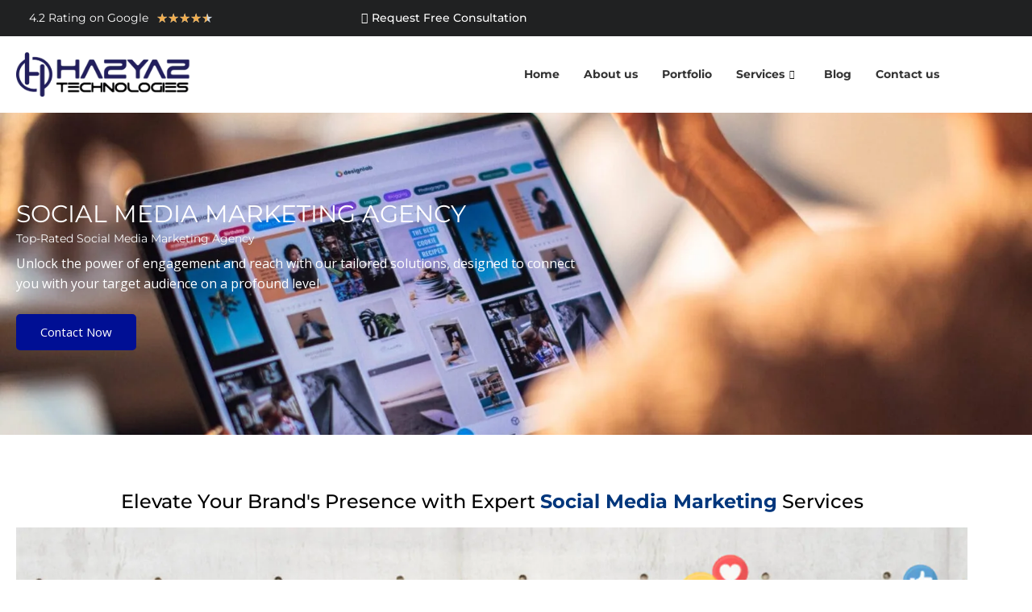

--- FILE ---
content_type: text/html
request_url: https://hazyaztechnologies.com/digital-marketing/social-media-marketing/
body_size: 30996
content:
<!DOCTYPE html>
<html lang="en-US" prefix="og: https://ogp.me/ns#">
<head>
<meta charset="UTF-8">
<meta name="viewport" content="width=device-width, initial-scale=1">
<link rel="profile" href="https://gmpg.org/xfn/11"> 
<!-- Search Engine Optimization by Rank Math PRO - https://rankmath.com/ -->
<title>Social Media Marketing Agency - Hazyaz Technologies</title>
<meta name="description" content="We are a Social Media Marketing Agency in the London UK. We are offering crafted social media ads that boost to your brand of business."/>
<meta name="robots" content="follow, index, max-snippet:-1, max-video-preview:-1, max-image-preview:large"/>
<link rel="canonical" href="https://hazyaztechnologies.com/digital-marketing/social-media-marketing/" />
<meta property="og:locale" content="en_US" />
<meta property="og:type" content="article" />
<meta property="og:title" content="Social Media Marketing Agency - Hazyaz Technologies" />
<meta property="og:description" content="We are a Social Media Marketing Agency in the London UK. We are offering crafted social media ads that boost to your brand of business." />
<meta property="og:url" content="https://hazyaztechnologies.com/digital-marketing/social-media-marketing/" />
<meta property="og:site_name" content="Hazyaz Technologies" />
<meta property="article:publisher" content="https://www.facebook.com/HazyazTechnologies/" />
<meta property="og:updated_time" content="2025-12-05T20:27:47+00:00" />
<meta property="og:image" content="https://hazyaztechnologies.com/wp-content/uploads/2023/08/digital-mark-smm.jpg" />
<meta property="og:image:secure_url" content="https://hazyaztechnologies.com/wp-content/uploads/2023/08/digital-mark-smm.jpg" />
<meta property="og:image:width" content="1920" />
<meta property="og:image:height" content="800" />
<meta property="og:image:alt" content="social media marketing agency in UK" />
<meta property="og:image:type" content="image/jpeg" />
<meta property="article:published_time" content="2023-07-29T08:58:17+00:00" />
<meta property="article:modified_time" content="2025-12-05T20:27:47+00:00" />
<meta name="twitter:card" content="summary_large_image" />
<meta name="twitter:title" content="Social Media Marketing Agency - Hazyaz Technologies" />
<meta name="twitter:description" content="We are a Social Media Marketing Agency in the London UK. We are offering crafted social media ads that boost to your brand of business." />
<meta name="twitter:image" content="https://hazyaztechnologies.com/wp-content/uploads/2023/08/digital-mark-smm.jpg" />
<meta name="twitter:label1" content="Time to read" />
<meta name="twitter:data1" content="6 minutes" />
<script type="application/ld+json" class="rank-math-schema-pro">{"@context":"https://schema.org","@graph":[{"@type":"Organization","@id":"https://hazyaztechnologies.com/#organization","name":"Hazyaz Technologies","url":"https://hazyaztechnologies.com","sameAs":["https://www.facebook.com/HazyazTechnologies/","https://in.linkedin.com/company/hazyaz-technologies","https://www.instagram.com/hazyaztechnologies/"],"logo":{"@type":"ImageObject","@id":"https://hazyaztechnologies.com/#logo","url":"https://hazyaztechnologies.com/wp-content/uploads/2023/10/1000X1000.jpg","contentUrl":"https://hazyaztechnologies.com/wp-content/uploads/2023/10/1000X1000.jpg","caption":"Hazyaz Technologies","inLanguage":"en-US","width":"1000","height":"1000"}},{"@type":"WebSite","@id":"https://hazyaztechnologies.com/#website","url":"https://hazyaztechnologies.com","name":"Hazyaz Technologies","alternateName":"Hazyaz Technologies","publisher":{"@id":"https://hazyaztechnologies.com/#organization"},"inLanguage":"en-US"},{"@type":"ImageObject","@id":"https://hazyaztechnologies.com/wp-content/uploads/2023/08/digital-mark-smm.jpg","url":"https://hazyaztechnologies.com/wp-content/uploads/2023/08/digital-mark-smm.jpg","width":"200","height":"200","inLanguage":"en-US"},{"@type":"BreadcrumbList","@id":"https://hazyaztechnologies.com/digital-marketing/social-media-marketing/#breadcrumb","itemListElement":[{"@type":"ListItem","position":"1","item":{"@id":"https://hazyaztechnologies.com","name":"Home"}},{"@type":"ListItem","position":"2","item":{"@id":"https://hazyaztechnologies.com/digital-marketing/","name":"Digital Marketing"}},{"@type":"ListItem","position":"3","item":{"@id":"https://hazyaztechnologies.com/digital-marketing/social-media-marketing/","name":"Social Media Marketing"}}]},{"@type":"WebPage","@id":"https://hazyaztechnologies.com/digital-marketing/social-media-marketing/#webpage","url":"https://hazyaztechnologies.com/digital-marketing/social-media-marketing/","name":"Social Media Marketing Agency - Hazyaz Technologies","datePublished":"2023-07-29T08:58:17+00:00","dateModified":"2025-12-05T20:27:47+00:00","isPartOf":{"@id":"https://hazyaztechnologies.com/#website"},"primaryImageOfPage":{"@id":"https://hazyaztechnologies.com/wp-content/uploads/2023/08/digital-mark-smm.jpg"},"inLanguage":"en-US","breadcrumb":{"@id":"https://hazyaztechnologies.com/digital-marketing/social-media-marketing/#breadcrumb"}},{"@type":"Person","@id":"https://hazyaztechnologies.com/digital-marketing/social-media-marketing/#author","name":"Hazyaz Technologies","image":{"@type":"ImageObject","@id":"https://secure.gravatar.com/avatar/a225abe7847e190c095b71751e60fb60e5d40cf8aa18784608fb3efb3e7dd8d1?s=96&amp;d=mm&amp;r=g","url":"https://secure.gravatar.com/avatar/a225abe7847e190c095b71751e60fb60e5d40cf8aa18784608fb3efb3e7dd8d1?s=96&amp;d=mm&amp;r=g","caption":"Hazyaz Technologies","inLanguage":"en-US"},"sameAs":["https://hazyaztechnologies.com"],"worksFor":{"@id":"https://hazyaztechnologies.com/#organization"}},{"@type":"Article","headline":"Social Media Marketing Agency - Hazyaz Technologies","keywords":"social media marketing agency in UK","datePublished":"2023-07-29T08:58:17+00:00","dateModified":"2025-12-05T20:27:47+00:00","author":{"@id":"https://hazyaztechnologies.com/digital-marketing/social-media-marketing/#author","name":"Hazyaz Technologies"},"publisher":{"@id":"https://hazyaztechnologies.com/#organization"},"description":"We are a Social Media Marketing Agency in the London UK. We are offering crafted social media ads that boost to your brand of business.","name":"Social Media Marketing Agency - Hazyaz Technologies","@id":"https://hazyaztechnologies.com/digital-marketing/social-media-marketing/#richSnippet","isPartOf":{"@id":"https://hazyaztechnologies.com/digital-marketing/social-media-marketing/#webpage"},"image":{"@id":"https://hazyaztechnologies.com/wp-content/uploads/2023/08/digital-mark-smm.jpg"},"inLanguage":"en-US","mainEntityOfPage":{"@id":"https://hazyaztechnologies.com/digital-marketing/social-media-marketing/#webpage"}}]}</script>
<!-- /Rank Math WordPress SEO plugin -->
<link rel='dns-prefetch' href='//fonts.googleapis.com' />
<link rel="alternate" type="application/rss+xml" title="Hazyaz Technologies | Creative Web Development Agency &raquo; Feed" href="https://hazyaztechnologies.com/feed/" />
<link rel="alternate" type="application/rss+xml" title="Hazyaz Technologies | Creative Web Development Agency &raquo; Comments Feed" href="https://hazyaztechnologies.com/comments/feed/" />
<link rel="alternate" title="oEmbed (JSON)" type="application/json+oembed" href="https://hazyaztechnologies.com/wp-json/oembed/1.0/embed?url=https%3A%2F%2Fhazyaztechnologies.com%2Fdigital-marketing%2Fsocial-media-marketing%2F" />
<link rel="alternate" title="oEmbed (XML)" type="text/xml+oembed" href="https://hazyaztechnologies.com/wp-json/oembed/1.0/embed?url=https%3A%2F%2Fhazyaztechnologies.com%2Fdigital-marketing%2Fsocial-media-marketing%2F&#038;format=xml" />
<!-- Google tag (gtag.js) -->
<script async src="https://www.googletagmanager.com/gtag/js?id=G-HDBP3X1H5S"></script>
<script>
window.dataLayer = window.dataLayer || [];
function gtag(){dataLayer.push(arguments);}
gtag('js', new Date());
gtag('config', 'G-HDBP3X1H5S');
</script>
<!-- Meta Pixel Code -->
<script>
!function(f,b,e,v,n,t,s)
{if(f.fbq)return;n=f.fbq=function(){n.callMethod?
n.callMethod.apply(n,arguments):n.queue.push(arguments)};
if(!f._fbq)f._fbq=n;n.push=n;n.loaded=!0;n.version='2.0';
n.queue=[];t=b.createElement(e);t.async=!0;
t.src=v;s=b.getElementsByTagName(e)[0];
s.parentNode.insertBefore(t,s)}(window, document,'script',
'https://connect.facebook.net/en_US/fbevents.js');
fbq('init', '753259125702683');
fbq('track', 'PageView');
</script>
<noscript><img height="1" width="1" style="display:none"
src="https://www.facebook.com/tr?id=753259125702683&ev=PageView&noscript=1"
/></noscript>
<!-- End Meta Pixel Code -->
<!-- Reddit Pixel -->
<script>
!function(w,d){if(!w.rdt){var p=w.rdt=function(){p.sendEvent?p.sendEvent.apply(p,arguments):p.callQueue.push(arguments)};p.callQueue=[];var t=d.createElement("script");t.src="https://www.redditstatic.com/ads/pixel.js",t.async=!0;var s=d.getElementsByTagName("script")[0];s.parentNode.insertBefore(t,s)}}(window,document);rdt('init','a2_fvpn9gldqn74');rdt('track', 'PageVisit');
</script>
<!-- DO NOT MODIFY UNLESS TO REPLACE A USER IDENTIFIER -->
<!-- End Reddit Pixel -->
<style id='wp-img-auto-sizes-contain-inline-css'>
img:is([sizes=auto i],[sizes^="auto," i]){contain-intrinsic-size:3000px 1500px}
/*# sourceURL=wp-img-auto-sizes-contain-inline-css */
</style>
<!-- <link rel='stylesheet' id='elementor-frontend-css' href='https://hazyaztechnologies.com/wp-content/plugins/elementor/assets/css/frontend.min.css?ver=3.34.2' media='all' /> -->
<link rel="stylesheet" type="text/css" href="//hazyaztechnologies.com/wp-content/cache/wpfc-minified/kp10ipt0/hc6si.css" media="all"/>
<link rel='stylesheet' id='elementor-post-3967-css' href='https://hazyaztechnologies.com/wp-content/uploads/elementor/css/post-3967.css?ver=1768920194' media='all' />
<link rel='stylesheet' id='elementor-post-4219-css' href='https://hazyaztechnologies.com/wp-content/uploads/elementor/css/post-4219.css?ver=1768920194' media='all' />
<!-- <link rel='stylesheet' id='astra-theme-css-css' href='https://hazyaztechnologies.com/wp-content/themes/astra/assets/css/minified/frontend.min.css?ver=4.11.17' media='all' /> -->
<link rel="stylesheet" type="text/css" href="//hazyaztechnologies.com/wp-content/cache/wpfc-minified/jlorgrv8/hc6si.css" media="all"/>
<style id='astra-theme-css-inline-css'>
.ast-no-sidebar .entry-content .alignfull {margin-left: calc( -50vw + 50%);margin-right: calc( -50vw + 50%);max-width: 100vw;width: 100vw;}.ast-no-sidebar .entry-content .alignwide {margin-left: calc(-41vw + 50%);margin-right: calc(-41vw + 50%);max-width: unset;width: unset;}.ast-no-sidebar .entry-content .alignfull .alignfull,.ast-no-sidebar .entry-content .alignfull .alignwide,.ast-no-sidebar .entry-content .alignwide .alignfull,.ast-no-sidebar .entry-content .alignwide .alignwide,.ast-no-sidebar .entry-content .wp-block-column .alignfull,.ast-no-sidebar .entry-content .wp-block-column .alignwide{width: 100%;margin-left: auto;margin-right: auto;}.wp-block-gallery,.blocks-gallery-grid {margin: 0;}.wp-block-separator {max-width: 100px;}.wp-block-separator.is-style-wide,.wp-block-separator.is-style-dots {max-width: none;}.entry-content .has-2-columns .wp-block-column:first-child {padding-right: 10px;}.entry-content .has-2-columns .wp-block-column:last-child {padding-left: 10px;}@media (max-width: 782px) {.entry-content .wp-block-columns .wp-block-column {flex-basis: 100%;}.entry-content .has-2-columns .wp-block-column:first-child {padding-right: 0;}.entry-content .has-2-columns .wp-block-column:last-child {padding-left: 0;}}body .entry-content .wp-block-latest-posts {margin-left: 0;}body .entry-content .wp-block-latest-posts li {list-style: none;}.ast-no-sidebar .ast-container .entry-content .wp-block-latest-posts {margin-left: 0;}.ast-header-break-point .entry-content .alignwide {margin-left: auto;margin-right: auto;}.entry-content .blocks-gallery-item img {margin-bottom: auto;}.wp-block-pullquote {border-top: 4px solid #555d66;border-bottom: 4px solid #555d66;color: #40464d;}:root{--ast-post-nav-space:0;--ast-container-default-xlg-padding:6.67em;--ast-container-default-lg-padding:5.67em;--ast-container-default-slg-padding:4.34em;--ast-container-default-md-padding:3.34em;--ast-container-default-sm-padding:6.67em;--ast-container-default-xs-padding:2.4em;--ast-container-default-xxs-padding:1.4em;--ast-code-block-background:#EEEEEE;--ast-comment-inputs-background:#FAFAFA;--ast-normal-container-width:1920px;--ast-narrow-container-width:750px;--ast-blog-title-font-weight:normal;--ast-blog-meta-weight:inherit;--ast-global-color-primary:var(--ast-global-color-5);--ast-global-color-secondary:var(--ast-global-color-4);--ast-global-color-alternate-background:var(--ast-global-color-7);--ast-global-color-subtle-background:var(--ast-global-color-6);--ast-bg-style-guide:#F8FAFC;--ast-shadow-style-guide:0px 0px 4px 0 #00000057;--ast-global-dark-bg-style:#fff;--ast-global-dark-lfs:#fbfbfb;--ast-widget-bg-color:#fafafa;--ast-wc-container-head-bg-color:#fbfbfb;--ast-title-layout-bg:#eeeeee;--ast-search-border-color:#e7e7e7;--ast-lifter-hover-bg:#e6e6e6;--ast-gallery-block-color:#000;--srfm-color-input-label:var(--ast-global-color-2);}html{font-size:100%;}a,.page-title{color:#6878d6;}a:hover,a:focus{color:#4d61d6;}body,button,input,select,textarea,.ast-button,.ast-custom-button{font-family:'Open Sans',sans-serif;font-weight:400;font-size:16px;font-size:1rem;line-height:var(--ast-body-line-height,1.6em);}blockquote{color:#00000b;}h1,h2,h3,h4,h5,h6,.entry-content :where(h1,h2,h3,h4,h5,h6),.entry-content :where(h1,h2,h3,h4,h5,h6) a,.site-title,.site-title a{font-family:'Poppins',sans-serif;font-weight:700;line-height:1em;}.ast-site-identity .site-title a{color:var(--ast-global-color-2);}.site-title{font-size:35px;font-size:2.1875rem;display:none;}header .custom-logo-link img{max-width:110px;width:110px;}.astra-logo-svg{width:110px;}.site-header .site-description{font-size:15px;font-size:0.9375rem;display:none;}.entry-title{font-size:20px;font-size:1.25rem;}.archive .ast-article-post .ast-article-inner,.blog .ast-article-post .ast-article-inner,.archive .ast-article-post .ast-article-inner:hover,.blog .ast-article-post .ast-article-inner:hover{border-top-left-radius:0px;border-top-right-radius:0px;border-bottom-right-radius:0px;border-bottom-left-radius:0px;overflow:hidden;}h1,.entry-content :where(h1),.entry-content :where(h1) a{font-size:48px;font-size:3rem;font-weight:700;font-family:'Poppins',sans-serif;line-height:1.4em;}h2,.entry-content :where(h2),.entry-content :where(h2) a{font-size:42px;font-size:2.625rem;font-family:'Poppins',sans-serif;line-height:1.3em;}h3,.entry-content :where(h3),.entry-content :where(h3) a{font-size:28px;font-size:1.75rem;font-family:'Poppins',sans-serif;line-height:1.3em;}h4,.entry-content :where(h4),.entry-content :where(h4) a{font-size:20px;font-size:1.25rem;line-height:1.2em;font-family:'Poppins',sans-serif;}h5,.entry-content :where(h5),.entry-content :where(h5) a{font-size:18px;font-size:1.125rem;line-height:1.2em;font-family:'Poppins',sans-serif;}h6,.entry-content :where(h6),.entry-content :where(h6) a{font-size:15px;font-size:0.9375rem;line-height:1.25em;font-family:'Poppins',sans-serif;}::selection{background-color:#6878d6;color:#ffffff;}body,h1,h2,h3,h4,h5,h6,.entry-title a,.entry-content :where(h1,h2,h3,h4,h5,h6),.entry-content :where(h1,h2,h3,h4,h5,h6) a{color:#393a56;}.tagcloud a:hover,.tagcloud a:focus,.tagcloud a.current-item{color:#ffffff;border-color:#6878d6;background-color:#6878d6;}input:focus,input[type="text"]:focus,input[type="email"]:focus,input[type="url"]:focus,input[type="password"]:focus,input[type="reset"]:focus,input[type="search"]:focus,textarea:focus{border-color:#6878d6;}input[type="radio"]:checked,input[type=reset],input[type="checkbox"]:checked,input[type="checkbox"]:hover:checked,input[type="checkbox"]:focus:checked,input[type=range]::-webkit-slider-thumb{border-color:#6878d6;background-color:#6878d6;box-shadow:none;}.site-footer a:hover + .post-count,.site-footer a:focus + .post-count{background:#6878d6;border-color:#6878d6;}.single .nav-links .nav-previous,.single .nav-links .nav-next{color:#6878d6;}.entry-meta,.entry-meta *{line-height:1.45;color:#6878d6;}.entry-meta a:not(.ast-button):hover,.entry-meta a:not(.ast-button):hover *,.entry-meta a:not(.ast-button):focus,.entry-meta a:not(.ast-button):focus *,.page-links > .page-link,.page-links .page-link:hover,.post-navigation a:hover{color:#4d61d6;}#cat option,.secondary .calendar_wrap thead a,.secondary .calendar_wrap thead a:visited{color:#6878d6;}.secondary .calendar_wrap #today,.ast-progress-val span{background:#6878d6;}.secondary a:hover + .post-count,.secondary a:focus + .post-count{background:#6878d6;border-color:#6878d6;}.calendar_wrap #today > a{color:#ffffff;}.page-links .page-link,.single .post-navigation a{color:#6878d6;}.ast-search-menu-icon .search-form button.search-submit{padding:0 4px;}.ast-search-menu-icon form.search-form{padding-right:0;}.ast-search-menu-icon.slide-search input.search-field{width:0;}.ast-header-search .ast-search-menu-icon.ast-dropdown-active .search-form,.ast-header-search .ast-search-menu-icon.ast-dropdown-active .search-field:focus{transition:all 0.2s;}.search-form input.search-field:focus{outline:none;}.widget-title,.widget .wp-block-heading{font-size:22px;font-size:1.375rem;color:#393a56;}.ast-search-menu-icon.slide-search a:focus-visible:focus-visible,.astra-search-icon:focus-visible,#close:focus-visible,a:focus-visible,.ast-menu-toggle:focus-visible,.site .skip-link:focus-visible,.wp-block-loginout input:focus-visible,.wp-block-search.wp-block-search__button-inside .wp-block-search__inside-wrapper,.ast-header-navigation-arrow:focus-visible,.ast-orders-table__row .ast-orders-table__cell:focus-visible,a#ast-apply-coupon:focus-visible,#ast-apply-coupon:focus-visible,#close:focus-visible,.button.search-submit:focus-visible,#search_submit:focus,.normal-search:focus-visible,.ast-header-account-wrap:focus-visible,.astra-cart-drawer-close:focus,.ast-single-variation:focus,.ast-button:focus{outline-style:dotted;outline-color:inherit;outline-width:thin;}input:focus,input[type="text"]:focus,input[type="email"]:focus,input[type="url"]:focus,input[type="password"]:focus,input[type="reset"]:focus,input[type="search"]:focus,input[type="number"]:focus,textarea:focus,.wp-block-search__input:focus,[data-section="section-header-mobile-trigger"] .ast-button-wrap .ast-mobile-menu-trigger-minimal:focus,.ast-mobile-popup-drawer.active .menu-toggle-close:focus,#ast-scroll-top:focus,#coupon_code:focus,#ast-coupon-code:focus{border-style:dotted;border-color:inherit;border-width:thin;}input{outline:none;}.site-logo-img img{ transition:all 0.2s linear;}body .ast-oembed-container *{position:absolute;top:0;width:100%;height:100%;left:0;}body .wp-block-embed-pocket-casts .ast-oembed-container *{position:unset;}.ast-single-post-featured-section + article {margin-top: 2em;}.site-content .ast-single-post-featured-section img {width: 100%;overflow: hidden;object-fit: cover;}.site > .ast-single-related-posts-container {margin-top: 0;}@media (min-width: 769px) {.ast-desktop .ast-container--narrow {max-width: var(--ast-narrow-container-width);margin: 0 auto;}}.ast-page-builder-template .hentry {margin: 0;}.ast-page-builder-template .site-content > .ast-container {max-width: 100%;padding: 0;}.ast-page-builder-template .site .site-content #primary {padding: 0;margin: 0;}.ast-page-builder-template .no-results {text-align: center;margin: 4em auto;}.ast-page-builder-template .ast-pagination {padding: 2em;}.ast-page-builder-template .entry-header.ast-no-title.ast-no-thumbnail {margin-top: 0;}.ast-page-builder-template .entry-header.ast-header-without-markup {margin-top: 0;margin-bottom: 0;}.ast-page-builder-template .entry-header.ast-no-title.ast-no-meta {margin-bottom: 0;}.ast-page-builder-template.single .post-navigation {padding-bottom: 2em;}.ast-page-builder-template.single-post .site-content > .ast-container {max-width: 100%;}.ast-page-builder-template .entry-header {margin-top: 4em;margin-left: auto;margin-right: auto;padding-left: 20px;padding-right: 20px;}.single.ast-page-builder-template .entry-header {padding-left: 20px;padding-right: 20px;}.ast-page-builder-template .ast-archive-description {margin: 4em auto 0;padding-left: 20px;padding-right: 20px;}.ast-page-builder-template.ast-no-sidebar .entry-content .alignwide {margin-left: 0;margin-right: 0;}@media (max-width:768.9px){#ast-desktop-header{display:none;}}@media (min-width:769px){#ast-mobile-header{display:none;}}.wp-block-buttons.aligncenter{justify-content:center;}@media (max-width:782px){.entry-content .wp-block-columns .wp-block-column{margin-left:0px;}}.wp-block-image.aligncenter{margin-left:auto;margin-right:auto;}.wp-block-table.aligncenter{margin-left:auto;margin-right:auto;}.wp-block-buttons .wp-block-button.is-style-outline .wp-block-button__link.wp-element-button,.ast-outline-button,.wp-block-uagb-buttons-child .uagb-buttons-repeater.ast-outline-button{border-color:#6878d6;border-top-width:2px;border-right-width:2px;border-bottom-width:2px;border-left-width:2px;font-family:inherit;font-weight:400;font-size:15px;font-size:0.9375rem;line-height:1em;border-top-left-radius:6px;border-top-right-radius:6px;border-bottom-right-radius:6px;border-bottom-left-radius:6px;}.wp-block-button.is-style-outline .wp-block-button__link:hover,.wp-block-buttons .wp-block-button.is-style-outline .wp-block-button__link:focus,.wp-block-buttons .wp-block-button.is-style-outline > .wp-block-button__link:not(.has-text-color):hover,.wp-block-buttons .wp-block-button.wp-block-button__link.is-style-outline:not(.has-text-color):hover,.ast-outline-button:hover,.ast-outline-button:focus,.wp-block-uagb-buttons-child .uagb-buttons-repeater.ast-outline-button:hover,.wp-block-uagb-buttons-child .uagb-buttons-repeater.ast-outline-button:focus{background-color:#576ad6;}.wp-block-button .wp-block-button__link.wp-element-button.is-style-outline:not(.has-background),.wp-block-button.is-style-outline>.wp-block-button__link.wp-element-button:not(.has-background),.ast-outline-button{background-color:#6878d6;}.entry-content[data-ast-blocks-layout] > figure{margin-bottom:1em;}.elementor-widget-container .elementor-loop-container .e-loop-item[data-elementor-type="loop-item"]{width:100%;}@media (max-width:768px){.ast-left-sidebar #content > .ast-container{display:flex;flex-direction:column-reverse;width:100%;}.ast-separate-container .ast-article-post,.ast-separate-container .ast-article-single{padding:1.5em 2.14em;}.ast-author-box img.avatar{margin:20px 0 0 0;}}@media (min-width:769px){.ast-separate-container.ast-right-sidebar #primary,.ast-separate-container.ast-left-sidebar #primary{border:0;}.search-no-results.ast-separate-container #primary{margin-bottom:4em;}}.elementor-widget-button .elementor-button{border-style:solid;text-decoration:none;border-top-width:0;border-right-width:0;border-left-width:0;border-bottom-width:0;}body .elementor-button.elementor-size-sm,body .elementor-button.elementor-size-xs,body .elementor-button.elementor-size-md,body .elementor-button.elementor-size-lg,body .elementor-button.elementor-size-xl,body .elementor-button{border-top-left-radius:6px;border-top-right-radius:6px;border-bottom-right-radius:6px;border-bottom-left-radius:6px;padding-top:17px;padding-right:35px;padding-bottom:17px;padding-left:35px;}.elementor-widget-button .elementor-button{border-color:#6878d6;background-color:#6878d6;}.elementor-widget-button .elementor-button:hover,.elementor-widget-button .elementor-button:focus{color:#ffffff;background-color:#576ad6;border-color:#576ad6;}.wp-block-button .wp-block-button__link ,.elementor-widget-button .elementor-button,.elementor-widget-button .elementor-button:visited{color:#ffffff;}.elementor-widget-button .elementor-button{font-weight:400;font-size:15px;font-size:0.9375rem;line-height:1em;text-transform:uppercase;letter-spacing:1px;}body .elementor-button.elementor-size-sm,body .elementor-button.elementor-size-xs,body .elementor-button.elementor-size-md,body .elementor-button.elementor-size-lg,body .elementor-button.elementor-size-xl,body .elementor-button{font-size:15px;font-size:0.9375rem;}.wp-block-button .wp-block-button__link:hover,.wp-block-button .wp-block-button__link:focus{color:#ffffff;background-color:#576ad6;border-color:#576ad6;}.elementor-widget-heading h1.elementor-heading-title{line-height:1.4em;}.elementor-widget-heading h2.elementor-heading-title{line-height:1.3em;}.elementor-widget-heading h3.elementor-heading-title{line-height:1.3em;}.elementor-widget-heading h4.elementor-heading-title{line-height:1.2em;}.elementor-widget-heading h5.elementor-heading-title{line-height:1.2em;}.elementor-widget-heading h6.elementor-heading-title{line-height:1.25em;}.wp-block-button .wp-block-button__link{border-top-width:0;border-right-width:0;border-left-width:0;border-bottom-width:0;border-color:#6878d6;background-color:#6878d6;color:#ffffff;font-family:inherit;font-weight:400;line-height:1em;text-transform:uppercase;letter-spacing:1px;font-size:15px;font-size:0.9375rem;border-top-left-radius:6px;border-top-right-radius:6px;border-bottom-right-radius:6px;border-bottom-left-radius:6px;padding-top:17px;padding-right:35px;padding-bottom:17px;padding-left:35px;}.menu-toggle,button,.ast-button,.ast-custom-button,.button,input#submit,input[type="button"],input[type="submit"],input[type="reset"]{border-style:solid;border-top-width:0;border-right-width:0;border-left-width:0;border-bottom-width:0;color:#ffffff;border-color:#6878d6;background-color:#6878d6;padding-top:17px;padding-right:35px;padding-bottom:17px;padding-left:35px;font-family:inherit;font-weight:400;font-size:15px;font-size:0.9375rem;line-height:1em;text-transform:uppercase;letter-spacing:1px;border-top-left-radius:6px;border-top-right-radius:6px;border-bottom-right-radius:6px;border-bottom-left-radius:6px;}button:focus,.menu-toggle:hover,button:hover,.ast-button:hover,.ast-custom-button:hover .button:hover,.ast-custom-button:hover ,input[type=reset]:hover,input[type=reset]:focus,input#submit:hover,input#submit:focus,input[type="button"]:hover,input[type="button"]:focus,input[type="submit"]:hover,input[type="submit"]:focus{color:#ffffff;background-color:#576ad6;border-color:#576ad6;}@media (max-width:768px){.ast-mobile-header-stack .main-header-bar .ast-search-menu-icon{display:inline-block;}.ast-header-break-point.ast-header-custom-item-outside .ast-mobile-header-stack .main-header-bar .ast-search-icon{margin:0;}.ast-comment-avatar-wrap img{max-width:2.5em;}.ast-comment-meta{padding:0 1.8888em 1.3333em;}.ast-separate-container .ast-comment-list li.depth-1{padding:1.5em 2.14em;}.ast-separate-container .comment-respond{padding:2em 2.14em;}}@media (min-width:544px){.ast-container{max-width:100%;}}@media (max-width:544px){.ast-separate-container .ast-article-post,.ast-separate-container .ast-article-single,.ast-separate-container .comments-title,.ast-separate-container .ast-archive-description{padding:1.5em 1em;}.ast-separate-container #content .ast-container{padding-left:0.54em;padding-right:0.54em;}.ast-separate-container .ast-comment-list .bypostauthor{padding:.5em;}.ast-search-menu-icon.ast-dropdown-active .search-field{width:170px;}} #ast-mobile-header .ast-site-header-cart-li a{pointer-events:none;}@media (min-width:545px){.ast-page-builder-template .comments-area,.single.ast-page-builder-template .entry-header,.single.ast-page-builder-template .post-navigation,.single.ast-page-builder-template .ast-single-related-posts-container{max-width:1960px;margin-left:auto;margin-right:auto;}}.ast-no-sidebar.ast-separate-container .entry-content .alignfull {margin-left: -6.67em;margin-right: -6.67em;width: auto;}@media (max-width: 1200px) {.ast-no-sidebar.ast-separate-container .entry-content .alignfull {margin-left: -2.4em;margin-right: -2.4em;}}@media (max-width: 768px) {.ast-no-sidebar.ast-separate-container .entry-content .alignfull {margin-left: -2.14em;margin-right: -2.14em;}}@media (max-width: 544px) {.ast-no-sidebar.ast-separate-container .entry-content .alignfull {margin-left: -1em;margin-right: -1em;}}.ast-no-sidebar.ast-separate-container .entry-content .alignwide {margin-left: -20px;margin-right: -20px;}.ast-no-sidebar.ast-separate-container .entry-content .wp-block-column .alignfull,.ast-no-sidebar.ast-separate-container .entry-content .wp-block-column .alignwide {margin-left: auto;margin-right: auto;width: 100%;}@media (max-width:768px){.site-title{display:none;}.site-header .site-description{display:none;}h1,.entry-content :where(h1),.entry-content :where(h1) a{font-size:40px;}h2,.entry-content :where(h2),.entry-content :where(h2) a{font-size:35px;}h3,.entry-content :where(h3),.entry-content :where(h3) a{font-size:24px;}.astra-logo-svg{width:140px;}header .custom-logo-link img,.ast-header-break-point .site-logo-img .custom-mobile-logo-link img{max-width:140px;width:140px;}}@media (max-width:544px){.site-title{display:none;}.site-header .site-description{display:none;}h1,.entry-content :where(h1),.entry-content :where(h1) a{font-size:28px;}h2,.entry-content :where(h2),.entry-content :where(h2) a{font-size:24px;}h3,.entry-content :where(h3),.entry-content :where(h3) a{font-size:20px;}h4,.entry-content :where(h4),.entry-content :where(h4) a{font-size:18px;font-size:1.125rem;}h5,.entry-content :where(h5),.entry-content :where(h5) a{font-size:17px;font-size:1.0625rem;}h6,.entry-content :where(h6),.entry-content :where(h6) a{font-size:15px;font-size:0.9375rem;}header .custom-logo-link img,.ast-header-break-point .site-branding img,.ast-header-break-point .custom-logo-link img{max-width:120px;width:120px;}.astra-logo-svg{width:120px;}.ast-header-break-point .site-logo-img .custom-mobile-logo-link img{max-width:120px;}}@media (max-width:768px){html{font-size:91.2%;}}@media (max-width:544px){html{font-size:91.2%;}}@media (min-width:769px){.ast-container{max-width:1960px;}}@font-face {font-family: "Astra";src: url(https://hazyaztechnologies.com/wp-content/themes/astra/assets/fonts/astra.woff) format("woff"),url(https://hazyaztechnologies.com/wp-content/themes/astra/assets/fonts/astra.ttf) format("truetype"),url(https://hazyaztechnologies.com/wp-content/themes/astra/assets/fonts/astra.svg#astra) format("svg");font-weight: normal;font-style: normal;font-display: fallback;}@media (min-width:769px){.blog .site-content > .ast-container,.archive .site-content > .ast-container,.search .site-content > .ast-container{max-width:1210px;}}@media (min-width:769px){.main-header-menu .sub-menu .menu-item.ast-left-align-sub-menu:hover > .sub-menu,.main-header-menu .sub-menu .menu-item.ast-left-align-sub-menu.focus > .sub-menu{margin-left:-2px;}}.astra-icon-down_arrow::after {content: "\e900";font-family: Astra;}.astra-icon-close::after {content: "\e5cd";font-family: Astra;}.astra-icon-drag_handle::after {content: "\e25d";font-family: Astra;}.astra-icon-format_align_justify::after {content: "\e235";font-family: Astra;}.astra-icon-menu::after {content: "\e5d2";font-family: Astra;}.astra-icon-reorder::after {content: "\e8fe";font-family: Astra;}.astra-icon-search::after {content: "\e8b6";font-family: Astra;}.astra-icon-zoom_in::after {content: "\e56b";font-family: Astra;}.astra-icon-check-circle::after {content: "\e901";font-family: Astra;}.astra-icon-shopping-cart::after {content: "\f07a";font-family: Astra;}.astra-icon-shopping-bag::after {content: "\f290";font-family: Astra;}.astra-icon-shopping-basket::after {content: "\f291";font-family: Astra;}.astra-icon-circle-o::after {content: "\e903";font-family: Astra;}.astra-icon-certificate::after {content: "\e902";font-family: Astra;}blockquote {padding: 1.2em;}:root .has-ast-global-color-0-color{color:var(--ast-global-color-0);}:root .has-ast-global-color-0-background-color{background-color:var(--ast-global-color-0);}:root .wp-block-button .has-ast-global-color-0-color{color:var(--ast-global-color-0);}:root .wp-block-button .has-ast-global-color-0-background-color{background-color:var(--ast-global-color-0);}:root .has-ast-global-color-1-color{color:var(--ast-global-color-1);}:root .has-ast-global-color-1-background-color{background-color:var(--ast-global-color-1);}:root .wp-block-button .has-ast-global-color-1-color{color:var(--ast-global-color-1);}:root .wp-block-button .has-ast-global-color-1-background-color{background-color:var(--ast-global-color-1);}:root .has-ast-global-color-2-color{color:var(--ast-global-color-2);}:root .has-ast-global-color-2-background-color{background-color:var(--ast-global-color-2);}:root .wp-block-button .has-ast-global-color-2-color{color:var(--ast-global-color-2);}:root .wp-block-button .has-ast-global-color-2-background-color{background-color:var(--ast-global-color-2);}:root .has-ast-global-color-3-color{color:var(--ast-global-color-3);}:root .has-ast-global-color-3-background-color{background-color:var(--ast-global-color-3);}:root .wp-block-button .has-ast-global-color-3-color{color:var(--ast-global-color-3);}:root .wp-block-button .has-ast-global-color-3-background-color{background-color:var(--ast-global-color-3);}:root .has-ast-global-color-4-color{color:var(--ast-global-color-4);}:root .has-ast-global-color-4-background-color{background-color:var(--ast-global-color-4);}:root .wp-block-button .has-ast-global-color-4-color{color:var(--ast-global-color-4);}:root .wp-block-button .has-ast-global-color-4-background-color{background-color:var(--ast-global-color-4);}:root .has-ast-global-color-5-color{color:var(--ast-global-color-5);}:root .has-ast-global-color-5-background-color{background-color:var(--ast-global-color-5);}:root .wp-block-button .has-ast-global-color-5-color{color:var(--ast-global-color-5);}:root .wp-block-button .has-ast-global-color-5-background-color{background-color:var(--ast-global-color-5);}:root .has-ast-global-color-6-color{color:var(--ast-global-color-6);}:root .has-ast-global-color-6-background-color{background-color:var(--ast-global-color-6);}:root .wp-block-button .has-ast-global-color-6-color{color:var(--ast-global-color-6);}:root .wp-block-button .has-ast-global-color-6-background-color{background-color:var(--ast-global-color-6);}:root .has-ast-global-color-7-color{color:var(--ast-global-color-7);}:root .has-ast-global-color-7-background-color{background-color:var(--ast-global-color-7);}:root .wp-block-button .has-ast-global-color-7-color{color:var(--ast-global-color-7);}:root .wp-block-button .has-ast-global-color-7-background-color{background-color:var(--ast-global-color-7);}:root .has-ast-global-color-8-color{color:var(--ast-global-color-8);}:root .has-ast-global-color-8-background-color{background-color:var(--ast-global-color-8);}:root .wp-block-button .has-ast-global-color-8-color{color:var(--ast-global-color-8);}:root .wp-block-button .has-ast-global-color-8-background-color{background-color:var(--ast-global-color-8);}:root{--ast-global-color-0:#0170B9;--ast-global-color-1:#3a3a3a;--ast-global-color-2:#3a3a3a;--ast-global-color-3:#4B4F58;--ast-global-color-4:#F5F5F5;--ast-global-color-5:#FFFFFF;--ast-global-color-6:#E5E5E5;--ast-global-color-7:#424242;--ast-global-color-8:#000000;}:root {--ast-border-color : #dddddd;}.ast-single-entry-banner {-js-display: flex;display: flex;flex-direction: column;justify-content: center;text-align: center;position: relative;background: var(--ast-title-layout-bg);}.ast-single-entry-banner[data-banner-layout="layout-1"] {max-width: 1920px;background: inherit;padding: 20px 0;}.ast-single-entry-banner[data-banner-width-type="custom"] {margin: 0 auto;width: 100%;}.ast-single-entry-banner + .site-content .entry-header {margin-bottom: 0;}.site .ast-author-avatar {--ast-author-avatar-size: ;}a.ast-underline-text {text-decoration: underline;}.ast-container > .ast-terms-link {position: relative;display: block;}a.ast-button.ast-badge-tax {padding: 4px 8px;border-radius: 3px;font-size: inherit;}header.entry-header:not(.related-entry-header){text-align:left;}header.entry-header:not(.related-entry-header) .entry-title{font-size:30px;font-size:1.875rem;}header.entry-header:not(.related-entry-header) > *:not(:last-child){margin-bottom:10px;}@media (max-width:768px){header.entry-header:not(.related-entry-header){text-align:left;}}@media (max-width:544px){header.entry-header:not(.related-entry-header){text-align:left;}}.ast-archive-entry-banner {-js-display: flex;display: flex;flex-direction: column;justify-content: center;text-align: center;position: relative;background: var(--ast-title-layout-bg);}.ast-archive-entry-banner[data-banner-width-type="custom"] {margin: 0 auto;width: 100%;}.ast-archive-entry-banner[data-banner-layout="layout-1"] {background: inherit;padding: 20px 0;text-align: left;}body.archive .ast-archive-description{max-width:1920px;width:100%;text-align:left;padding-top:3em;padding-right:3em;padding-bottom:3em;padding-left:3em;}body.archive .ast-archive-description .ast-archive-title,body.archive .ast-archive-description .ast-archive-title *{font-size:30px;font-size:1.875rem;}body.archive .ast-archive-description > *:not(:last-child){margin-bottom:10px;}@media (max-width:768px){body.archive .ast-archive-description{text-align:left;}}@media (max-width:544px){body.archive .ast-archive-description{text-align:left;}}.ast-breadcrumbs .trail-browse,.ast-breadcrumbs .trail-items,.ast-breadcrumbs .trail-items li{display:inline-block;margin:0;padding:0;border:none;background:inherit;text-indent:0;text-decoration:none;}.ast-breadcrumbs .trail-browse{font-size:inherit;font-style:inherit;font-weight:inherit;color:inherit;}.ast-breadcrumbs .trail-items{list-style:none;}.trail-items li::after{padding:0 0.3em;content:"\00bb";}.trail-items li:last-of-type::after{display:none;}h1,h2,h3,h4,h5,h6,.entry-content :where(h1,h2,h3,h4,h5,h6){color:#242a56;}@media (max-width:768px){.ast-builder-grid-row-container.ast-builder-grid-row-tablet-3-firstrow .ast-builder-grid-row > *:first-child,.ast-builder-grid-row-container.ast-builder-grid-row-tablet-3-lastrow .ast-builder-grid-row > *:last-child{grid-column:1 / -1;}}@media (max-width:544px){.ast-builder-grid-row-container.ast-builder-grid-row-mobile-3-firstrow .ast-builder-grid-row > *:first-child,.ast-builder-grid-row-container.ast-builder-grid-row-mobile-3-lastrow .ast-builder-grid-row > *:last-child{grid-column:1 / -1;}}.ast-builder-layout-element[data-section="title_tagline"]{display:flex;}@media (max-width:768px){.ast-header-break-point .ast-builder-layout-element[data-section="title_tagline"]{display:flex;}}@media (max-width:544px){.ast-header-break-point .ast-builder-layout-element[data-section="title_tagline"]{display:flex;}}[data-section*="section-hb-button-"] .menu-link{display:none;}.ast-header-button-1[data-section*="section-hb-button-"] .ast-builder-button-wrap .ast-custom-button{line-height:1em;}.ast-header-button-1 .ast-custom-button{color:#040000;background:rgba(103,119,213,0);border-top-width:2px;border-bottom-width:2px;border-left-width:2px;border-right-width:2px;}.ast-header-button-1 .ast-custom-button:hover{color:#ffffff;background:#6878d6;}.ast-header-button-1[data-section*="section-hb-button-"] .ast-builder-button-wrap .ast-custom-button{padding-top:15px;padding-bottom:15px;padding-left:28px;padding-right:28px;}.ast-header-button-1[data-section="section-hb-button-1"]{display:flex;}@media (max-width:768px){.ast-header-break-point .ast-header-button-1[data-section="section-hb-button-1"]{display:flex;}}@media (max-width:544px){.ast-header-break-point .ast-header-button-1[data-section="section-hb-button-1"]{display:flex;}}.ast-builder-menu-1{font-family:inherit;font-weight:500;}.ast-builder-menu-1 .menu-item > .menu-link{font-size:15px;font-size:0.9375rem;color:#000000;}.ast-builder-menu-1 .menu-item > .ast-menu-toggle{color:#000000;}.ast-builder-menu-1 .menu-item:hover > .menu-link,.ast-builder-menu-1 .inline-on-mobile .menu-item:hover > .ast-menu-toggle{color:#000000;background:rgba(206,131,131,0);}.ast-builder-menu-1 .menu-item:hover > .ast-menu-toggle{color:#000000;}.ast-builder-menu-1 .menu-item.current-menu-item > .menu-link,.ast-builder-menu-1 .inline-on-mobile .menu-item.current-menu-item > .ast-menu-toggle,.ast-builder-menu-1 .current-menu-ancestor > .menu-link{color:#000000;background:rgba(255,255,255,0);}.ast-builder-menu-1 .menu-item.current-menu-item > .ast-menu-toggle{color:#000000;}.ast-builder-menu-1 .sub-menu,.ast-builder-menu-1 .inline-on-mobile .sub-menu{border-top-width:0px;border-bottom-width:0px;border-right-width:0px;border-left-width:0px;border-color:#eaeaea;border-style:solid;}.ast-builder-menu-1 .sub-menu .sub-menu{top:0px;}.ast-builder-menu-1 .main-header-menu > .menu-item > .sub-menu,.ast-builder-menu-1 .main-header-menu > .menu-item > .astra-full-megamenu-wrapper{margin-top:0px;}.ast-desktop .ast-builder-menu-1 .main-header-menu > .menu-item > .sub-menu:before,.ast-desktop .ast-builder-menu-1 .main-header-menu > .menu-item > .astra-full-megamenu-wrapper:before{height:calc( 0px + 0px + 5px );}.ast-builder-menu-1 .main-header-menu,.ast-builder-menu-1 .main-header-menu .sub-menu{background-color:rgba(76,31,31,0);background-image:none;}.ast-desktop .ast-builder-menu-1 .menu-item .sub-menu .menu-link,.ast-header-break-point .main-navigation ul .menu-item .menu-link{border-bottom-width:1px;border-color:#000000;border-style:solid;}.ast-desktop .ast-builder-menu-1 .menu-item .sub-menu:last-child > .menu-item > .menu-link,.ast-header-break-point .main-navigation ul .menu-item .menu-link{border-bottom-width:1px;}.ast-desktop .ast-builder-menu-1 .menu-item:last-child > .menu-item > .menu-link{border-bottom-width:0;}@media (max-width:768px){.ast-header-break-point .ast-builder-menu-1 .menu-item.menu-item-has-children > .ast-menu-toggle{top:0;}.ast-builder-menu-1 .inline-on-mobile .menu-item.menu-item-has-children > .ast-menu-toggle{right:-15px;}.ast-builder-menu-1 .menu-item-has-children > .menu-link:after{content:unset;}.ast-builder-menu-1 .main-header-menu > .menu-item > .sub-menu,.ast-builder-menu-1 .main-header-menu > .menu-item > .astra-full-megamenu-wrapper{margin-top:0;}}@media (max-width:544px){.ast-header-break-point .ast-builder-menu-1 .menu-item.menu-item-has-children > .ast-menu-toggle{top:0;}.ast-builder-menu-1 .main-header-menu > .menu-item > .sub-menu,.ast-builder-menu-1 .main-header-menu > .menu-item > .astra-full-megamenu-wrapper{margin-top:0;}}.ast-builder-menu-1{display:flex;}@media (max-width:768px){.ast-header-break-point .ast-builder-menu-1{display:flex;}}@media (max-width:544px){.ast-header-break-point .ast-builder-menu-1{display:flex;}}.ast-desktop .ast-menu-hover-style-underline > .menu-item > .menu-link:before,.ast-desktop .ast-menu-hover-style-overline > .menu-item > .menu-link:before {content: "";position: absolute;width: 100%;right: 50%;height: 1px;background-color: transparent;transform: scale(0,0) translate(-50%,0);transition: transform .3s ease-in-out,color .0s ease-in-out;}.ast-desktop .ast-menu-hover-style-underline > .menu-item:hover > .menu-link:before,.ast-desktop .ast-menu-hover-style-overline > .menu-item:hover > .menu-link:before {width: calc(100% - 1.2em);background-color: currentColor;transform: scale(1,1) translate(50%,0);}.ast-desktop .ast-menu-hover-style-underline > .menu-item > .menu-link:before {bottom: 0;}.ast-desktop .ast-menu-hover-style-overline > .menu-item > .menu-link:before {top: 0;}.ast-desktop .ast-menu-hover-style-zoom > .menu-item > .menu-link:hover {transition: all .3s ease;transform: scale(1.2);}.elementor-widget-heading .elementor-heading-title{margin:0;}.elementor-page .ast-menu-toggle{color:unset !important;background:unset !important;}.elementor-post.elementor-grid-item.hentry{margin-bottom:0;}.woocommerce div.product .elementor-element.elementor-products-grid .related.products ul.products li.product,.elementor-element .elementor-wc-products .woocommerce[class*='columns-'] ul.products li.product{width:auto;margin:0;float:none;}body .elementor hr{background-color:#ccc;margin:0;}.ast-left-sidebar .elementor-section.elementor-section-stretched,.ast-right-sidebar .elementor-section.elementor-section-stretched{max-width:100%;left:0 !important;}.elementor-posts-container [CLASS*="ast-width-"]{width:100%;}.elementor-template-full-width .ast-container{display:block;}.elementor-screen-only,.screen-reader-text,.screen-reader-text span,.ui-helper-hidden-accessible{top:0 !important;}@media (max-width:544px){.elementor-element .elementor-wc-products .woocommerce[class*="columns-"] ul.products li.product{width:auto;margin:0;}.elementor-element .woocommerce .woocommerce-result-count{float:none;}}.ast-header-break-point .main-header-bar{border-bottom-width:0px;}@media (min-width:769px){.main-header-bar{border-bottom-width:0px;}}.ast-flex{-webkit-align-content:center;-ms-flex-line-pack:center;align-content:center;-webkit-box-align:center;-webkit-align-items:center;-moz-box-align:center;-ms-flex-align:center;align-items:center;}.main-header-bar{padding:1em 0;}.ast-site-identity{padding:0;}.header-main-layout-1 .ast-flex.main-header-container, .header-main-layout-3 .ast-flex.main-header-container{-webkit-align-content:center;-ms-flex-line-pack:center;align-content:center;-webkit-box-align:center;-webkit-align-items:center;-moz-box-align:center;-ms-flex-align:center;align-items:center;}.header-main-layout-1 .ast-flex.main-header-container, .header-main-layout-3 .ast-flex.main-header-container{-webkit-align-content:center;-ms-flex-line-pack:center;align-content:center;-webkit-box-align:center;-webkit-align-items:center;-moz-box-align:center;-ms-flex-align:center;align-items:center;}.main-header-menu .sub-menu .menu-item.menu-item-has-children > .menu-link:after{position:absolute;right:1em;top:50%;transform:translate(0,-50%) rotate(270deg);}.ast-header-break-point .main-header-bar .main-header-bar-navigation .page_item_has_children > .ast-menu-toggle::before, .ast-header-break-point .main-header-bar .main-header-bar-navigation .menu-item-has-children > .ast-menu-toggle::before, .ast-mobile-popup-drawer .main-header-bar-navigation .menu-item-has-children>.ast-menu-toggle::before, .ast-header-break-point .ast-mobile-header-wrap .main-header-bar-navigation .menu-item-has-children > .ast-menu-toggle::before{font-weight:bold;content:"\e900";font-family:Astra;text-decoration:inherit;display:inline-block;}.ast-header-break-point .main-navigation ul.sub-menu .menu-item .menu-link:before{content:"\e900";font-family:Astra;font-size:.65em;text-decoration:inherit;display:inline-block;transform:translate(0, -2px) rotateZ(270deg);margin-right:5px;}.widget_search .search-form:after{font-family:Astra;font-size:1.2em;font-weight:normal;content:"\e8b6";position:absolute;top:50%;right:15px;transform:translate(0, -50%);}.astra-search-icon::before{content:"\e8b6";font-family:Astra;font-style:normal;font-weight:normal;text-decoration:inherit;text-align:center;-webkit-font-smoothing:antialiased;-moz-osx-font-smoothing:grayscale;z-index:3;}.main-header-bar .main-header-bar-navigation .page_item_has_children > a:after, .main-header-bar .main-header-bar-navigation .menu-item-has-children > a:after, .menu-item-has-children .ast-header-navigation-arrow:after{content:"\e900";display:inline-block;font-family:Astra;font-size:.6rem;font-weight:bold;text-rendering:auto;-webkit-font-smoothing:antialiased;-moz-osx-font-smoothing:grayscale;margin-left:10px;line-height:normal;}.menu-item-has-children .sub-menu .ast-header-navigation-arrow:after{margin-left:0;}.ast-mobile-popup-drawer .main-header-bar-navigation .ast-submenu-expanded>.ast-menu-toggle::before{transform:rotateX(180deg);}.ast-header-break-point .main-header-bar-navigation .menu-item-has-children > .menu-link:after{display:none;}@media (min-width:769px){.ast-builder-menu .main-navigation > ul > li:last-child a{margin-right:0;}}.ast-separate-container .ast-article-inner{background-color:#ffffff;background-image:none;}.ast-separate-container .ast-article-single:not(.ast-related-post), .ast-separate-container .error-404, .ast-separate-container .no-results, .single.ast-separate-container  .ast-author-meta, .ast-separate-container .related-posts-title-wrapper, .ast-separate-container .comments-count-wrapper, .ast-box-layout.ast-plain-container .site-content, .ast-padded-layout.ast-plain-container .site-content, .ast-separate-container .ast-archive-description, .ast-separate-container .comments-area .comment-respond, .ast-separate-container .comments-area .ast-comment-list li, .ast-separate-container .comments-area .comments-title{background-color:#ffffff;background-image:none;}.ast-separate-container.ast-two-container #secondary .widget{background-color:#ffffff;background-image:none;}.ast-mobile-header-content > *,.ast-desktop-header-content > * {padding: 10px 0;height: auto;}.ast-mobile-header-content > *:first-child,.ast-desktop-header-content > *:first-child {padding-top: 10px;}.ast-mobile-header-content > .ast-builder-menu,.ast-desktop-header-content > .ast-builder-menu {padding-top: 0;}.ast-mobile-header-content > *:last-child,.ast-desktop-header-content > *:last-child {padding-bottom: 0;}.ast-mobile-header-content .ast-search-menu-icon.ast-inline-search label,.ast-desktop-header-content .ast-search-menu-icon.ast-inline-search label {width: 100%;}.ast-desktop-header-content .main-header-bar-navigation .ast-submenu-expanded > .ast-menu-toggle::before {transform: rotateX(180deg);}#ast-desktop-header .ast-desktop-header-content,.ast-mobile-header-content .ast-search-icon,.ast-desktop-header-content .ast-search-icon,.ast-mobile-header-wrap .ast-mobile-header-content,.ast-main-header-nav-open.ast-popup-nav-open .ast-mobile-header-wrap .ast-mobile-header-content,.ast-main-header-nav-open.ast-popup-nav-open .ast-desktop-header-content {display: none;}.ast-main-header-nav-open.ast-header-break-point #ast-desktop-header .ast-desktop-header-content,.ast-main-header-nav-open.ast-header-break-point .ast-mobile-header-wrap .ast-mobile-header-content {display: block;}.ast-desktop .ast-desktop-header-content .astra-menu-animation-slide-up > .menu-item > .sub-menu,.ast-desktop .ast-desktop-header-content .astra-menu-animation-slide-up > .menu-item .menu-item > .sub-menu,.ast-desktop .ast-desktop-header-content .astra-menu-animation-slide-down > .menu-item > .sub-menu,.ast-desktop .ast-desktop-header-content .astra-menu-animation-slide-down > .menu-item .menu-item > .sub-menu,.ast-desktop .ast-desktop-header-content .astra-menu-animation-fade > .menu-item > .sub-menu,.ast-desktop .ast-desktop-header-content .astra-menu-animation-fade > .menu-item .menu-item > .sub-menu {opacity: 1;visibility: visible;}.ast-hfb-header.ast-default-menu-enable.ast-header-break-point .ast-mobile-header-wrap .ast-mobile-header-content .main-header-bar-navigation {width: unset;margin: unset;}.ast-mobile-header-content.content-align-flex-end .main-header-bar-navigation .menu-item-has-children > .ast-menu-toggle,.ast-desktop-header-content.content-align-flex-end .main-header-bar-navigation .menu-item-has-children > .ast-menu-toggle {left: calc( 20px - 0.907em);right: auto;}.ast-mobile-header-content .ast-search-menu-icon,.ast-mobile-header-content .ast-search-menu-icon.slide-search,.ast-desktop-header-content .ast-search-menu-icon,.ast-desktop-header-content .ast-search-menu-icon.slide-search {width: 100%;position: relative;display: block;right: auto;transform: none;}.ast-mobile-header-content .ast-search-menu-icon.slide-search .search-form,.ast-mobile-header-content .ast-search-menu-icon .search-form,.ast-desktop-header-content .ast-search-menu-icon.slide-search .search-form,.ast-desktop-header-content .ast-search-menu-icon .search-form {right: 0;visibility: visible;opacity: 1;position: relative;top: auto;transform: none;padding: 0;display: block;overflow: hidden;}.ast-mobile-header-content .ast-search-menu-icon.ast-inline-search .search-field,.ast-mobile-header-content .ast-search-menu-icon .search-field,.ast-desktop-header-content .ast-search-menu-icon.ast-inline-search .search-field,.ast-desktop-header-content .ast-search-menu-icon .search-field {width: 100%;padding-right: 5.5em;}.ast-mobile-header-content .ast-search-menu-icon .search-submit,.ast-desktop-header-content .ast-search-menu-icon .search-submit {display: block;position: absolute;height: 100%;top: 0;right: 0;padding: 0 1em;border-radius: 0;}.ast-hfb-header.ast-default-menu-enable.ast-header-break-point .ast-mobile-header-wrap .ast-mobile-header-content .main-header-bar-navigation ul .sub-menu .menu-link {padding-left: 30px;}.ast-hfb-header.ast-default-menu-enable.ast-header-break-point .ast-mobile-header-wrap .ast-mobile-header-content .main-header-bar-navigation .sub-menu .menu-item .menu-item .menu-link {padding-left: 40px;}.ast-mobile-popup-drawer.active .ast-mobile-popup-inner{background-color:#ffffff;;}.ast-mobile-header-wrap .ast-mobile-header-content, .ast-desktop-header-content{background-color:#ffffff;;}.ast-mobile-popup-content > *, .ast-mobile-header-content > *, .ast-desktop-popup-content > *, .ast-desktop-header-content > *{padding-top:0px;padding-bottom:0px;}.content-align-flex-start .ast-builder-layout-element{justify-content:flex-start;}.content-align-flex-start .main-header-menu{text-align:left;}.ast-mobile-popup-drawer.active .menu-toggle-close{color:#3a3a3a;}.ast-mobile-header-wrap .ast-primary-header-bar,.ast-primary-header-bar .site-primary-header-wrap{min-height:60px;}.ast-desktop .ast-primary-header-bar .main-header-menu > .menu-item{line-height:60px;}#masthead .ast-container,.site-header-focus-item + .ast-breadcrumbs-wrapper{max-width:100%;padding-left:35px;padding-right:35px;}.ast-header-break-point #masthead .ast-mobile-header-wrap .ast-primary-header-bar,.ast-header-break-point #masthead .ast-mobile-header-wrap .ast-below-header-bar,.ast-header-break-point #masthead .ast-mobile-header-wrap .ast-above-header-bar{padding-left:20px;padding-right:20px;}.ast-header-break-point .ast-primary-header-bar{border-bottom-width:0px;border-bottom-style:solid;}@media (min-width:769px){.ast-primary-header-bar{border-bottom-width:0px;border-bottom-style:solid;}}.ast-primary-header-bar{background-color:rgba(255,255,255,0);background-image:none;}.ast-desktop .ast-primary-header-bar.main-header-bar, .ast-header-break-point #masthead .ast-primary-header-bar.main-header-bar{padding-left:5%;}.ast-primary-header-bar{display:block;}@media (max-width:768px){.ast-header-break-point .ast-primary-header-bar{display:grid;}}@media (max-width:544px){.ast-header-break-point .ast-primary-header-bar{display:grid;}}[data-section="section-header-mobile-trigger"] .ast-button-wrap .ast-mobile-menu-trigger-fill{color:#ffffff;border:none;background:#6878d6;border-top-left-radius:2px;border-top-right-radius:2px;border-bottom-right-radius:2px;border-bottom-left-radius:2px;}[data-section="section-header-mobile-trigger"] .ast-button-wrap .mobile-menu-toggle-icon .ast-mobile-svg{width:20px;height:20px;fill:#ffffff;}[data-section="section-header-mobile-trigger"] .ast-button-wrap .mobile-menu-wrap .mobile-menu{color:#ffffff;}:root{--e-global-color-astglobalcolor0:#0170B9;--e-global-color-astglobalcolor1:#3a3a3a;--e-global-color-astglobalcolor2:#3a3a3a;--e-global-color-astglobalcolor3:#4B4F58;--e-global-color-astglobalcolor4:#F5F5F5;--e-global-color-astglobalcolor5:#FFFFFF;--e-global-color-astglobalcolor6:#E5E5E5;--e-global-color-astglobalcolor7:#424242;--e-global-color-astglobalcolor8:#000000;}
/*# sourceURL=astra-theme-css-inline-css */
</style>
<link rel='stylesheet' id='astra-google-fonts-css' href='https://fonts.googleapis.com/css?family=Open+Sans%3A400%2C%7CPoppins%3A700%2C&#038;display=fallback&#038;ver=4.11.17' media='all' />
<!-- <link rel='stylesheet' id='astra-menu-animation-css' href='https://hazyaztechnologies.com/wp-content/themes/astra/assets/css/minified/menu-animation.min.css?ver=4.11.17' media='all' /> -->
<!-- <link rel='stylesheet' id='fluentform-elementor-widget-css' href='https://hazyaztechnologies.com/wp-content/plugins/fluentform/assets/css/fluent-forms-elementor-widget.css?ver=6.1.14' media='all' /> -->
<!-- <link rel='stylesheet' id='font-awesome-css' href='https://hazyaztechnologies.com/wp-content/plugins/elementor/assets/lib/font-awesome/css/font-awesome.min.css?ver=4.7.0' media='all' /> -->
<link rel="stylesheet" type="text/css" href="//hazyaztechnologies.com/wp-content/cache/wpfc-minified/76swf6wb/hc6si.css" media="all"/>
<style id='global-styles-inline-css'>
:root{--wp--preset--aspect-ratio--square: 1;--wp--preset--aspect-ratio--4-3: 4/3;--wp--preset--aspect-ratio--3-4: 3/4;--wp--preset--aspect-ratio--3-2: 3/2;--wp--preset--aspect-ratio--2-3: 2/3;--wp--preset--aspect-ratio--16-9: 16/9;--wp--preset--aspect-ratio--9-16: 9/16;--wp--preset--color--black: #000000;--wp--preset--color--cyan-bluish-gray: #abb8c3;--wp--preset--color--white: #ffffff;--wp--preset--color--pale-pink: #f78da7;--wp--preset--color--vivid-red: #cf2e2e;--wp--preset--color--luminous-vivid-orange: #ff6900;--wp--preset--color--luminous-vivid-amber: #fcb900;--wp--preset--color--light-green-cyan: #7bdcb5;--wp--preset--color--vivid-green-cyan: #00d084;--wp--preset--color--pale-cyan-blue: #8ed1fc;--wp--preset--color--vivid-cyan-blue: #0693e3;--wp--preset--color--vivid-purple: #9b51e0;--wp--preset--color--ast-global-color-0: var(--ast-global-color-0);--wp--preset--color--ast-global-color-1: var(--ast-global-color-1);--wp--preset--color--ast-global-color-2: var(--ast-global-color-2);--wp--preset--color--ast-global-color-3: var(--ast-global-color-3);--wp--preset--color--ast-global-color-4: var(--ast-global-color-4);--wp--preset--color--ast-global-color-5: var(--ast-global-color-5);--wp--preset--color--ast-global-color-6: var(--ast-global-color-6);--wp--preset--color--ast-global-color-7: var(--ast-global-color-7);--wp--preset--color--ast-global-color-8: var(--ast-global-color-8);--wp--preset--gradient--vivid-cyan-blue-to-vivid-purple: linear-gradient(135deg,rgb(6,147,227) 0%,rgb(155,81,224) 100%);--wp--preset--gradient--light-green-cyan-to-vivid-green-cyan: linear-gradient(135deg,rgb(122,220,180) 0%,rgb(0,208,130) 100%);--wp--preset--gradient--luminous-vivid-amber-to-luminous-vivid-orange: linear-gradient(135deg,rgb(252,185,0) 0%,rgb(255,105,0) 100%);--wp--preset--gradient--luminous-vivid-orange-to-vivid-red: linear-gradient(135deg,rgb(255,105,0) 0%,rgb(207,46,46) 100%);--wp--preset--gradient--very-light-gray-to-cyan-bluish-gray: linear-gradient(135deg,rgb(238,238,238) 0%,rgb(169,184,195) 100%);--wp--preset--gradient--cool-to-warm-spectrum: linear-gradient(135deg,rgb(74,234,220) 0%,rgb(151,120,209) 20%,rgb(207,42,186) 40%,rgb(238,44,130) 60%,rgb(251,105,98) 80%,rgb(254,248,76) 100%);--wp--preset--gradient--blush-light-purple: linear-gradient(135deg,rgb(255,206,236) 0%,rgb(152,150,240) 100%);--wp--preset--gradient--blush-bordeaux: linear-gradient(135deg,rgb(254,205,165) 0%,rgb(254,45,45) 50%,rgb(107,0,62) 100%);--wp--preset--gradient--luminous-dusk: linear-gradient(135deg,rgb(255,203,112) 0%,rgb(199,81,192) 50%,rgb(65,88,208) 100%);--wp--preset--gradient--pale-ocean: linear-gradient(135deg,rgb(255,245,203) 0%,rgb(182,227,212) 50%,rgb(51,167,181) 100%);--wp--preset--gradient--electric-grass: linear-gradient(135deg,rgb(202,248,128) 0%,rgb(113,206,126) 100%);--wp--preset--gradient--midnight: linear-gradient(135deg,rgb(2,3,129) 0%,rgb(40,116,252) 100%);--wp--preset--font-size--small: 13px;--wp--preset--font-size--medium: 20px;--wp--preset--font-size--large: 36px;--wp--preset--font-size--x-large: 42px;--wp--preset--spacing--20: 0.44rem;--wp--preset--spacing--30: 0.67rem;--wp--preset--spacing--40: 1rem;--wp--preset--spacing--50: 1.5rem;--wp--preset--spacing--60: 2.25rem;--wp--preset--spacing--70: 3.38rem;--wp--preset--spacing--80: 5.06rem;--wp--preset--shadow--natural: 6px 6px 9px rgba(0, 0, 0, 0.2);--wp--preset--shadow--deep: 12px 12px 50px rgba(0, 0, 0, 0.4);--wp--preset--shadow--sharp: 6px 6px 0px rgba(0, 0, 0, 0.2);--wp--preset--shadow--outlined: 6px 6px 0px -3px rgb(255, 255, 255), 6px 6px rgb(0, 0, 0);--wp--preset--shadow--crisp: 6px 6px 0px rgb(0, 0, 0);}:root { --wp--style--global--content-size: var(--wp--custom--ast-content-width-size);--wp--style--global--wide-size: var(--wp--custom--ast-wide-width-size); }:where(body) { margin: 0; }.wp-site-blocks > .alignleft { float: left; margin-right: 2em; }.wp-site-blocks > .alignright { float: right; margin-left: 2em; }.wp-site-blocks > .aligncenter { justify-content: center; margin-left: auto; margin-right: auto; }:where(.wp-site-blocks) > * { margin-block-start: 24px; margin-block-end: 0; }:where(.wp-site-blocks) > :first-child { margin-block-start: 0; }:where(.wp-site-blocks) > :last-child { margin-block-end: 0; }:root { --wp--style--block-gap: 24px; }:root :where(.is-layout-flow) > :first-child{margin-block-start: 0;}:root :where(.is-layout-flow) > :last-child{margin-block-end: 0;}:root :where(.is-layout-flow) > *{margin-block-start: 24px;margin-block-end: 0;}:root :where(.is-layout-constrained) > :first-child{margin-block-start: 0;}:root :where(.is-layout-constrained) > :last-child{margin-block-end: 0;}:root :where(.is-layout-constrained) > *{margin-block-start: 24px;margin-block-end: 0;}:root :where(.is-layout-flex){gap: 24px;}:root :where(.is-layout-grid){gap: 24px;}.is-layout-flow > .alignleft{float: left;margin-inline-start: 0;margin-inline-end: 2em;}.is-layout-flow > .alignright{float: right;margin-inline-start: 2em;margin-inline-end: 0;}.is-layout-flow > .aligncenter{margin-left: auto !important;margin-right: auto !important;}.is-layout-constrained > .alignleft{float: left;margin-inline-start: 0;margin-inline-end: 2em;}.is-layout-constrained > .alignright{float: right;margin-inline-start: 2em;margin-inline-end: 0;}.is-layout-constrained > .aligncenter{margin-left: auto !important;margin-right: auto !important;}.is-layout-constrained > :where(:not(.alignleft):not(.alignright):not(.alignfull)){max-width: var(--wp--style--global--content-size);margin-left: auto !important;margin-right: auto !important;}.is-layout-constrained > .alignwide{max-width: var(--wp--style--global--wide-size);}body .is-layout-flex{display: flex;}.is-layout-flex{flex-wrap: wrap;align-items: center;}.is-layout-flex > :is(*, div){margin: 0;}body .is-layout-grid{display: grid;}.is-layout-grid > :is(*, div){margin: 0;}body{padding-top: 0px;padding-right: 0px;padding-bottom: 0px;padding-left: 0px;}a:where(:not(.wp-element-button)){text-decoration: none;}:root :where(.wp-element-button, .wp-block-button__link){background-color: #32373c;border-width: 0;color: #fff;font-family: inherit;font-size: inherit;font-style: inherit;font-weight: inherit;letter-spacing: inherit;line-height: inherit;padding-top: calc(0.667em + 2px);padding-right: calc(1.333em + 2px);padding-bottom: calc(0.667em + 2px);padding-left: calc(1.333em + 2px);text-decoration: none;text-transform: inherit;}.has-black-color{color: var(--wp--preset--color--black) !important;}.has-cyan-bluish-gray-color{color: var(--wp--preset--color--cyan-bluish-gray) !important;}.has-white-color{color: var(--wp--preset--color--white) !important;}.has-pale-pink-color{color: var(--wp--preset--color--pale-pink) !important;}.has-vivid-red-color{color: var(--wp--preset--color--vivid-red) !important;}.has-luminous-vivid-orange-color{color: var(--wp--preset--color--luminous-vivid-orange) !important;}.has-luminous-vivid-amber-color{color: var(--wp--preset--color--luminous-vivid-amber) !important;}.has-light-green-cyan-color{color: var(--wp--preset--color--light-green-cyan) !important;}.has-vivid-green-cyan-color{color: var(--wp--preset--color--vivid-green-cyan) !important;}.has-pale-cyan-blue-color{color: var(--wp--preset--color--pale-cyan-blue) !important;}.has-vivid-cyan-blue-color{color: var(--wp--preset--color--vivid-cyan-blue) !important;}.has-vivid-purple-color{color: var(--wp--preset--color--vivid-purple) !important;}.has-ast-global-color-0-color{color: var(--wp--preset--color--ast-global-color-0) !important;}.has-ast-global-color-1-color{color: var(--wp--preset--color--ast-global-color-1) !important;}.has-ast-global-color-2-color{color: var(--wp--preset--color--ast-global-color-2) !important;}.has-ast-global-color-3-color{color: var(--wp--preset--color--ast-global-color-3) !important;}.has-ast-global-color-4-color{color: var(--wp--preset--color--ast-global-color-4) !important;}.has-ast-global-color-5-color{color: var(--wp--preset--color--ast-global-color-5) !important;}.has-ast-global-color-6-color{color: var(--wp--preset--color--ast-global-color-6) !important;}.has-ast-global-color-7-color{color: var(--wp--preset--color--ast-global-color-7) !important;}.has-ast-global-color-8-color{color: var(--wp--preset--color--ast-global-color-8) !important;}.has-black-background-color{background-color: var(--wp--preset--color--black) !important;}.has-cyan-bluish-gray-background-color{background-color: var(--wp--preset--color--cyan-bluish-gray) !important;}.has-white-background-color{background-color: var(--wp--preset--color--white) !important;}.has-pale-pink-background-color{background-color: var(--wp--preset--color--pale-pink) !important;}.has-vivid-red-background-color{background-color: var(--wp--preset--color--vivid-red) !important;}.has-luminous-vivid-orange-background-color{background-color: var(--wp--preset--color--luminous-vivid-orange) !important;}.has-luminous-vivid-amber-background-color{background-color: var(--wp--preset--color--luminous-vivid-amber) !important;}.has-light-green-cyan-background-color{background-color: var(--wp--preset--color--light-green-cyan) !important;}.has-vivid-green-cyan-background-color{background-color: var(--wp--preset--color--vivid-green-cyan) !important;}.has-pale-cyan-blue-background-color{background-color: var(--wp--preset--color--pale-cyan-blue) !important;}.has-vivid-cyan-blue-background-color{background-color: var(--wp--preset--color--vivid-cyan-blue) !important;}.has-vivid-purple-background-color{background-color: var(--wp--preset--color--vivid-purple) !important;}.has-ast-global-color-0-background-color{background-color: var(--wp--preset--color--ast-global-color-0) !important;}.has-ast-global-color-1-background-color{background-color: var(--wp--preset--color--ast-global-color-1) !important;}.has-ast-global-color-2-background-color{background-color: var(--wp--preset--color--ast-global-color-2) !important;}.has-ast-global-color-3-background-color{background-color: var(--wp--preset--color--ast-global-color-3) !important;}.has-ast-global-color-4-background-color{background-color: var(--wp--preset--color--ast-global-color-4) !important;}.has-ast-global-color-5-background-color{background-color: var(--wp--preset--color--ast-global-color-5) !important;}.has-ast-global-color-6-background-color{background-color: var(--wp--preset--color--ast-global-color-6) !important;}.has-ast-global-color-7-background-color{background-color: var(--wp--preset--color--ast-global-color-7) !important;}.has-ast-global-color-8-background-color{background-color: var(--wp--preset--color--ast-global-color-8) !important;}.has-black-border-color{border-color: var(--wp--preset--color--black) !important;}.has-cyan-bluish-gray-border-color{border-color: var(--wp--preset--color--cyan-bluish-gray) !important;}.has-white-border-color{border-color: var(--wp--preset--color--white) !important;}.has-pale-pink-border-color{border-color: var(--wp--preset--color--pale-pink) !important;}.has-vivid-red-border-color{border-color: var(--wp--preset--color--vivid-red) !important;}.has-luminous-vivid-orange-border-color{border-color: var(--wp--preset--color--luminous-vivid-orange) !important;}.has-luminous-vivid-amber-border-color{border-color: var(--wp--preset--color--luminous-vivid-amber) !important;}.has-light-green-cyan-border-color{border-color: var(--wp--preset--color--light-green-cyan) !important;}.has-vivid-green-cyan-border-color{border-color: var(--wp--preset--color--vivid-green-cyan) !important;}.has-pale-cyan-blue-border-color{border-color: var(--wp--preset--color--pale-cyan-blue) !important;}.has-vivid-cyan-blue-border-color{border-color: var(--wp--preset--color--vivid-cyan-blue) !important;}.has-vivid-purple-border-color{border-color: var(--wp--preset--color--vivid-purple) !important;}.has-ast-global-color-0-border-color{border-color: var(--wp--preset--color--ast-global-color-0) !important;}.has-ast-global-color-1-border-color{border-color: var(--wp--preset--color--ast-global-color-1) !important;}.has-ast-global-color-2-border-color{border-color: var(--wp--preset--color--ast-global-color-2) !important;}.has-ast-global-color-3-border-color{border-color: var(--wp--preset--color--ast-global-color-3) !important;}.has-ast-global-color-4-border-color{border-color: var(--wp--preset--color--ast-global-color-4) !important;}.has-ast-global-color-5-border-color{border-color: var(--wp--preset--color--ast-global-color-5) !important;}.has-ast-global-color-6-border-color{border-color: var(--wp--preset--color--ast-global-color-6) !important;}.has-ast-global-color-7-border-color{border-color: var(--wp--preset--color--ast-global-color-7) !important;}.has-ast-global-color-8-border-color{border-color: var(--wp--preset--color--ast-global-color-8) !important;}.has-vivid-cyan-blue-to-vivid-purple-gradient-background{background: var(--wp--preset--gradient--vivid-cyan-blue-to-vivid-purple) !important;}.has-light-green-cyan-to-vivid-green-cyan-gradient-background{background: var(--wp--preset--gradient--light-green-cyan-to-vivid-green-cyan) !important;}.has-luminous-vivid-amber-to-luminous-vivid-orange-gradient-background{background: var(--wp--preset--gradient--luminous-vivid-amber-to-luminous-vivid-orange) !important;}.has-luminous-vivid-orange-to-vivid-red-gradient-background{background: var(--wp--preset--gradient--luminous-vivid-orange-to-vivid-red) !important;}.has-very-light-gray-to-cyan-bluish-gray-gradient-background{background: var(--wp--preset--gradient--very-light-gray-to-cyan-bluish-gray) !important;}.has-cool-to-warm-spectrum-gradient-background{background: var(--wp--preset--gradient--cool-to-warm-spectrum) !important;}.has-blush-light-purple-gradient-background{background: var(--wp--preset--gradient--blush-light-purple) !important;}.has-blush-bordeaux-gradient-background{background: var(--wp--preset--gradient--blush-bordeaux) !important;}.has-luminous-dusk-gradient-background{background: var(--wp--preset--gradient--luminous-dusk) !important;}.has-pale-ocean-gradient-background{background: var(--wp--preset--gradient--pale-ocean) !important;}.has-electric-grass-gradient-background{background: var(--wp--preset--gradient--electric-grass) !important;}.has-midnight-gradient-background{background: var(--wp--preset--gradient--midnight) !important;}.has-small-font-size{font-size: var(--wp--preset--font-size--small) !important;}.has-medium-font-size{font-size: var(--wp--preset--font-size--medium) !important;}.has-large-font-size{font-size: var(--wp--preset--font-size--large) !important;}.has-x-large-font-size{font-size: var(--wp--preset--font-size--x-large) !important;}
:root :where(.wp-block-pullquote){font-size: 1.5em;line-height: 1.6;}
/*# sourceURL=global-styles-inline-css */
</style>
<!-- <link rel='stylesheet' id='happy-icons-css' href='https://hazyaztechnologies.com/wp-content/plugins/happy-elementor-addons/assets/fonts/style.min.css?ver=3.20.7' media='all' /> -->
<!-- <link rel='stylesheet' id='chaty-front-css-css' href='https://hazyaztechnologies.com/wp-content/plugins/chaty/css/chaty-front.min.css?ver=3.5.11764974515' media='all' /> -->
<!-- <link rel='stylesheet' id='elementor-icons-css' href='https://hazyaztechnologies.com/wp-content/plugins/elementor/assets/lib/eicons/css/elementor-icons.min.css?ver=5.46.0' media='all' /> -->
<link rel="stylesheet" type="text/css" href="//hazyaztechnologies.com/wp-content/cache/wpfc-minified/m1fkh4th/hc6si.css" media="all"/>
<link rel='stylesheet' id='elementor-post-1399-css' href='https://hazyaztechnologies.com/wp-content/uploads/elementor/css/post-1399.css?ver=1768920194' media='all' />
<!-- <link rel='stylesheet' id='elementor-pro-css' href='https://hazyaztechnologies.com/wp-content/plugins/elementor-pro-gpl/assets/css/frontend.min.css?ver=3.12.2' media='all' /> -->
<!-- <link rel='stylesheet' id='widget-heading-css' href='https://hazyaztechnologies.com/wp-content/plugins/elementor/assets/css/widget-heading.min.css?ver=3.34.2' media='all' /> -->
<!-- <link rel='stylesheet' id='widget-image-css' href='https://hazyaztechnologies.com/wp-content/plugins/elementor/assets/css/widget-image.min.css?ver=3.34.2' media='all' /> -->
<!-- <link rel='stylesheet' id='e-animation-fadeIn-css' href='https://hazyaztechnologies.com/wp-content/plugins/elementor/assets/lib/animations/styles/fadeIn.min.css?ver=3.34.2' media='all' /> -->
<!-- <link rel='stylesheet' id='widget-divider-css' href='https://hazyaztechnologies.com/wp-content/plugins/elementor/assets/css/widget-divider.min.css?ver=3.34.2' media='all' /> -->
<!-- <link rel='stylesheet' id='swiper-css' href='https://hazyaztechnologies.com/wp-content/plugins/elementor/assets/lib/swiper/v8/css/swiper.min.css?ver=8.4.5' media='all' /> -->
<!-- <link rel='stylesheet' id='e-swiper-css' href='https://hazyaztechnologies.com/wp-content/plugins/elementor/assets/css/conditionals/e-swiper.min.css?ver=3.34.2' media='all' /> -->
<!-- <link rel='stylesheet' id='widget-image-carousel-css' href='https://hazyaztechnologies.com/wp-content/plugins/elementor/assets/css/widget-image-carousel.min.css?ver=3.34.2' media='all' /> -->
<!-- <link rel='stylesheet' id='e-animation-grow-css' href='https://hazyaztechnologies.com/wp-content/plugins/elementor/assets/lib/animations/styles/e-animation-grow.min.css?ver=3.34.2' media='all' /> -->
<!-- <link rel='stylesheet' id='widget-accordion-css' href='https://hazyaztechnologies.com/wp-content/plugins/elementor/assets/css/widget-accordion.min.css?ver=3.34.2' media='all' /> -->
<link rel="stylesheet" type="text/css" href="//hazyaztechnologies.com/wp-content/cache/wpfc-minified/kkwtzg1w/hc7eo.css" media="all"/>
<link rel='stylesheet' id='elementor-post-4899-css' href='https://hazyaztechnologies.com/wp-content/uploads/elementor/css/post-4899.css?ver=1768920774' media='all' />
<!-- <link rel='stylesheet' id='ekit-widget-styles-css' href='https://hazyaztechnologies.com/wp-content/plugins/elementskit-lite/widgets/init/assets/css/widget-styles.css?ver=3.7.8' media='all' /> -->
<!-- <link rel='stylesheet' id='ekit-responsive-css' href='https://hazyaztechnologies.com/wp-content/plugins/elementskit-lite/widgets/init/assets/css/responsive.css?ver=3.7.8' media='all' /> -->
<!-- <link rel='stylesheet' id='elementor-gf-local-montserrat-css' href='https://hazyaztechnologies.com/wp-content/uploads/elementor/google-fonts/css/montserrat.css?ver=1742224599' media='all' /> -->
<!-- <link rel='stylesheet' id='elementor-icons-shared-1-css' href='https://hazyaztechnologies.com/wp-content/plugins/happy-elementor-addons/assets/fonts/style.min.css?ver=3.20.7' media='all' /> -->
<!-- <link rel='stylesheet' id='elementor-icons-happy-icons-css' href='https://hazyaztechnologies.com/wp-content/plugins/happy-elementor-addons/assets/fonts/style.min.css?ver=3.20.7' media='all' /> -->
<!-- <link rel='stylesheet' id='elementor-icons-ekiticons-css' href='https://hazyaztechnologies.com/wp-content/plugins/elementskit-lite/modules/elementskit-icon-pack/assets/css/ekiticons.css?ver=3.7.8' media='all' /> -->
<!-- <link rel='stylesheet' id='elementor-icons-shared-0-css' href='https://hazyaztechnologies.com/wp-content/plugins/elementor/assets/lib/font-awesome/css/fontawesome.min.css?ver=5.15.3' media='all' /> -->
<!-- <link rel='stylesheet' id='elementor-icons-fa-brands-css' href='https://hazyaztechnologies.com/wp-content/plugins/elementor/assets/lib/font-awesome/css/brands.min.css?ver=5.15.3' media='all' /> -->
<!-- <link rel='stylesheet' id='elementor-icons-fa-solid-css' href='https://hazyaztechnologies.com/wp-content/plugins/elementor/assets/lib/font-awesome/css/solid.min.css?ver=5.15.3' media='all' /> -->
<link rel="stylesheet" type="text/css" href="//hazyaztechnologies.com/wp-content/cache/wpfc-minified/g2v033hz/hc7eo.css" media="all"/>
<script src='//hazyaztechnologies.com/wp-content/cache/wpfc-minified/lndc4gxw/hc6si.js' type="text/javascript"></script>
<!-- <script src="https://hazyaztechnologies.com/wp-content/themes/astra/assets/js/minified/flexibility.min.js?ver=4.11.17" id="astra-flexibility-js"></script> -->
<script id="astra-flexibility-js-after">
flexibility(document.documentElement);
//# sourceURL=astra-flexibility-js-after
</script>
<script src='//hazyaztechnologies.com/wp-content/cache/wpfc-minified/dkda4rs/hc6si.js' type="text/javascript"></script>
<!-- <script src="https://hazyaztechnologies.com/wp-includes/js/jquery/jquery.min.js?ver=3.7.1" id="jquery-core-js"></script> -->
<!-- <script src="https://hazyaztechnologies.com/wp-includes/js/jquery/jquery-migrate.min.js?ver=3.4.1" id="jquery-migrate-js"></script> -->
<!-- <script src="https://hazyaztechnologies.com/wp-content/plugins/happy-elementor-addons/assets/vendor/dom-purify/purify.min.js?ver=3.1.6" id="dom-purify-js"></script> -->
<link rel="https://api.w.org/" href="https://hazyaztechnologies.com/wp-json/" /><link rel="alternate" title="JSON" type="application/json" href="https://hazyaztechnologies.com/wp-json/wp/v2/pages/4899" /><link rel="EditURI" type="application/rsd+xml" title="RSD" href="https://hazyaztechnologies.com/xmlrpc.php?rsd" />
<link rel='shortlink' href='https://hazyaztechnologies.com/?p=4899' />
<script>document.createElement( "picture" );if(!window.HTMLPictureElement && document.addEventListener) {window.addEventListener("DOMContentLoaded", function() {var s = document.createElement("script");s.src = "https://hazyaztechnologies.com/wp-content/plugins/webp-express/js/picturefill.min.js";document.body.appendChild(s);});}</script><meta name="generator" content="Elementor 3.34.2; features: additional_custom_breakpoints; settings: css_print_method-external, google_font-enabled, font_display-auto">
<style>
.e-con.e-parent:nth-of-type(n+4):not(.e-lazyloaded):not(.e-no-lazyload),
.e-con.e-parent:nth-of-type(n+4):not(.e-lazyloaded):not(.e-no-lazyload) * {
background-image: none !important;
}
@media screen and (max-height: 1024px) {
.e-con.e-parent:nth-of-type(n+3):not(.e-lazyloaded):not(.e-no-lazyload),
.e-con.e-parent:nth-of-type(n+3):not(.e-lazyloaded):not(.e-no-lazyload) * {
background-image: none !important;
}
}
@media screen and (max-height: 640px) {
.e-con.e-parent:nth-of-type(n+2):not(.e-lazyloaded):not(.e-no-lazyload),
.e-con.e-parent:nth-of-type(n+2):not(.e-lazyloaded):not(.e-no-lazyload) * {
background-image: none !important;
}
}
</style>
<link rel="icon" href="https://hazyaztechnologies.com/wp-content/uploads/2023/08/cropped-logo-single-updated-final-merged-32x32.png" sizes="32x32" />
<link rel="icon" href="https://hazyaztechnologies.com/wp-content/uploads/2023/08/cropped-logo-single-updated-final-merged-192x192.png" sizes="192x192" />
<link rel="apple-touch-icon" href="https://hazyaztechnologies.com/wp-content/uploads/2023/08/cropped-logo-single-updated-final-merged-180x180.png" />
<meta name="msapplication-TileImage" content="https://hazyaztechnologies.com/wp-content/uploads/2023/08/cropped-logo-single-updated-final-merged-270x270.png" />
</head>
<body itemtype='https://schema.org/WebPage' itemscope='itemscope' class="wp-singular page-template-default page page-id-4899 page-child parent-pageid-4765 wp-embed-responsive wp-theme-astra ast-desktop ast-page-builder-template ast-no-sidebar astra-4.11.17 ast-single-post ast-inherit-site-logo-transparent ast-hfb-header ast-full-width-primary-header elementor-default elementor-kit-1399 elementor-page elementor-page-4899">
<a
class="skip-link screen-reader-text"
href="#content">
Skip to content</a>
<div
class="hfeed site" id="page">
<div class="ekit-template-content-markup ekit-template-content-header">		<div data-elementor-type="wp-post" data-elementor-id="3967" class="elementor elementor-3967" data-elementor-settings="{&quot;ha_cmc_init_switcher&quot;:&quot;no&quot;}">
<section class="elementor-section elementor-top-section elementor-element elementor-element-3dbe680 elementor-section-full_width elementor-hidden-mobile elementor-section-height-default elementor-section-height-default" data-id="3dbe680" data-element_type="section" data-settings="{&quot;background_background&quot;:&quot;classic&quot;,&quot;_ha_eqh_enable&quot;:false}">
<div class="elementor-container elementor-column-gap-default">
<div class="elementor-column elementor-col-50 elementor-top-column elementor-element elementor-element-4c80054" data-id="4c80054" data-element_type="column">
<div class="elementor-widget-wrap elementor-element-populated">
<div class="elementor-element elementor-element-34ceb09 elementor--star-style-star_unicode elementor-widget elementor-widget-star-rating" data-id="34ceb09" data-element_type="widget" data-widget_type="star-rating.default">
<div class="elementor-widget-container">
<div class="elementor-star-rating__wrapper">
<div class="elementor-star-rating__title">4.2 Rating on Google </div>
<div class="elementor-star-rating" itemtype="http://schema.org/Rating" itemscope="" itemprop="reviewRating">
<i class="elementor-star-full" aria-hidden="true">&#9733;</i><i class="elementor-star-full" aria-hidden="true">&#9733;</i><i class="elementor-star-full" aria-hidden="true">&#9733;</i><i class="elementor-star-full" aria-hidden="true">&#9733;</i><i class="elementor-star-5" aria-hidden="true">&#9733;</i>				<span itemprop="ratingValue" class="elementor-screen-only">Rated 4.5 out of 5</span>
</div>
</div>
</div>
</div>
</div>
</div>
<div class="elementor-column elementor-col-50 elementor-top-column elementor-element elementor-element-c5c39cf" data-id="c5c39cf" data-element_type="column">
<div class="elementor-widget-wrap elementor-element-populated">
<div class="elementor-element elementor-element-aca55ec elementor-icon-list--layout-inline elementor-list-item-link-inline elementor-align-end elementor-widget__width-initial elementor-widget elementor-widget-icon-list" data-id="aca55ec" data-element_type="widget" data-widget_type="icon-list.default">
<div class="elementor-widget-container">
<ul class="elementor-icon-list-items elementor-inline-items">
<li class="elementor-icon-list-item elementor-inline-item">
<a href="https://hazyaztechnologies.com/get-estimates/">
<span class="elementor-icon-list-icon">
<i aria-hidden="true" class="hm hm-support-call"></i>						</span>
<span class="elementor-icon-list-text">Request Free Consultation</span>
</a>
</li>
</ul>
</div>
</div>
</div>
</div>
</div>
</section>
<section class="elementor-section elementor-top-section elementor-element elementor-element-e8e91e4 elementor-hidden-desktop elementor-hidden-tablet elementor-section-boxed elementor-section-height-default elementor-section-height-default" data-id="e8e91e4" data-element_type="section" data-settings="{&quot;background_background&quot;:&quot;classic&quot;,&quot;_ha_eqh_enable&quot;:false}">
<div class="elementor-container elementor-column-gap-default">
<div class="elementor-column elementor-col-100 elementor-top-column elementor-element elementor-element-99ba359" data-id="99ba359" data-element_type="column">
<div class="elementor-widget-wrap elementor-element-populated">
<section class="elementor-section elementor-inner-section elementor-element elementor-element-7349923 elementor-section-boxed elementor-section-height-default elementor-section-height-default" data-id="7349923" data-element_type="section" data-settings="{&quot;_ha_eqh_enable&quot;:false}">
<div class="elementor-container elementor-column-gap-default">
<div class="elementor-column elementor-col-50 elementor-inner-column elementor-element elementor-element-4662496" data-id="4662496" data-element_type="column">
<div class="elementor-widget-wrap elementor-element-populated">
<div class="elementor-element elementor-element-b2988c4 elementor-widget elementor-widget-ekit-nav-menu" data-id="b2988c4" data-element_type="widget" data-widget_type="ekit-nav-menu.default">
<div class="elementor-widget-container">
<nav class="ekit-wid-con ekit_menu_responsive_tablet" 
data-hamburger-icon="" 
data-hamburger-icon-type="icon" 
data-responsive-breakpoint="1024">
<button class="elementskit-menu-hamburger elementskit-menu-toggler"  type="button" aria-label="hamburger-icon">
<span class="elementskit-menu-hamburger-icon"></span><span class="elementskit-menu-hamburger-icon"></span><span class="elementskit-menu-hamburger-icon"></span>
</button>
<div id="ekit-megamenu-mobile-menu" class="elementskit-menu-container elementskit-menu-offcanvas-elements elementskit-navbar-nav-default ekit-nav-menu-one-page- ekit-nav-dropdown-hover"><ul id="menu-mobile-menu" class="elementskit-navbar-nav elementskit-menu-po-right submenu-click-on-icon"><li id="menu-item-6525" class="menu-item menu-item-type-post_type menu-item-object-page menu-item-home menu-item-6525 nav-item elementskit-mobile-builder-content" data-vertical-menu=750px><a href="https://hazyaztechnologies.com/" class="ekit-menu-nav-link menu-link">Home</a></li>
<li id="menu-item-6530" class="menu-item menu-item-type-post_type menu-item-object-page menu-item-6530 nav-item elementskit-mobile-builder-content" data-vertical-menu=750px><a href="https://hazyaztechnologies.com/about-us/" class="ekit-menu-nav-link menu-link">About us</a></li>
<li id="menu-item-7931" class="menu-item menu-item-type-post_type menu-item-object-page menu-item-7931 nav-item elementskit-mobile-builder-content" data-vertical-menu=750px><a href="https://hazyaztechnologies.com/portfolio/" class="ekit-menu-nav-link menu-link">Portfolio</a></li>
<li id="menu-item-6532" class="menu-item menu-item-type-post_type menu-item-object-page menu-item-6532 nav-item elementskit-mobile-builder-content" data-vertical-menu=750px><a href="https://hazyaztechnologies.com/contact-us/" class="ekit-menu-nav-link menu-link">Contact us</a></li>
<li id="menu-item-6526" class="menu-item menu-item-type-post_type menu-item-object-page menu-item-6526 nav-item elementskit-mobile-builder-content" data-vertical-menu=750px><a href="https://hazyaztechnologies.com/blog/" class="ekit-menu-nav-link menu-link">Blog</a></li>
<li id="menu-item-6540" class="menu-item menu-item-type-post_type menu-item-object-page menu-item-6540 nav-item elementskit-mobile-builder-content" data-vertical-menu=750px><a href="https://hazyaztechnologies.com/webportfolio/" class="ekit-menu-nav-link menu-link">Web Portfolio</a></li>
<li id="menu-item-6538" class="menu-item menu-item-type-post_type menu-item-object-page menu-item-6538 nav-item elementskit-mobile-builder-content" data-vertical-menu=750px><a href="https://hazyaztechnologies.com/get-estimates/" class="ekit-menu-nav-link menu-link">Get Estimates</a></li>
<li id="menu-item-6553" class="menu-item menu-item-type-custom menu-item-object-custom menu-item-home current-menu-ancestor menu-item-has-children menu-item-6553 nav-item elementskit-dropdown-has relative_position elementskit-dropdown-menu-default_width elementskit-mobile-builder-content" data-vertical-menu=750px><a aria-expanded="false" href="https://hazyaztechnologies.com" class="ekit-menu-nav-link ekit-menu-dropdown-toggle menu-link">Services<i aria-hidden="true" class="icon icon-down-arrow1 elementskit-submenu-indicator"></i></a>
<ul class="elementskit-dropdown elementskit-submenu-panel">
<li id="menu-item-6539" class="menu-item menu-item-type-post_type menu-item-object-page menu-item-6539 nav-item elementskit-mobile-builder-content" data-vertical-menu=750px><a href="https://hazyaztechnologies.com/graphics-designing/" class=" dropdown-item menu-link">Graphics Designing</a>	<li id="menu-item-6533" class="menu-item menu-item-type-post_type menu-item-object-page current-page-ancestor current-menu-ancestor current-menu-parent current-page-parent current_page_parent current_page_ancestor menu-item-has-children menu-item-6533 nav-item elementskit-dropdown-has relative_position elementskit-dropdown-menu-default_width elementskit-mobile-builder-content" data-vertical-menu=750px><a aria-expanded="false" href="https://hazyaztechnologies.com/digital-marketing/" class=" dropdown-item menu-link">Digital Marketing<i aria-hidden="true" class="icon icon-down-arrow1 elementskit-submenu-indicator"></i></a>
<ul class="elementskit-dropdown elementskit-submenu-panel">
<li id="menu-item-6534" class="menu-item menu-item-type-post_type menu-item-object-page current-menu-item page_item page-item-4899 current_page_item menu-item-6534 nav-item elementskit-mobile-builder-content active" data-vertical-menu=750px><a href="https://hazyaztechnologies.com/digital-marketing/social-media-marketing/" class=" dropdown-item active menu-link">Social Media Marketing</a>		<li id="menu-item-6535" class="menu-item menu-item-type-post_type menu-item-object-page menu-item-6535 nav-item elementskit-mobile-builder-content" data-vertical-menu=750px><a href="https://hazyaztechnologies.com/digital-marketing/search-engine-optimization-seo/" class=" dropdown-item menu-link">Search Engine Optimization – SEO</a>		<li id="menu-item-6536" class="menu-item menu-item-type-post_type menu-item-object-page menu-item-6536 nav-item elementskit-mobile-builder-content" data-vertical-menu=750px><a href="https://hazyaztechnologies.com/digital-marketing/digital-ads-pay-per-click-ppc/" class=" dropdown-item menu-link">Digital Ads – Pay per click (PPC)</a>	</ul>
<li id="menu-item-6531" class="menu-item menu-item-type-post_type menu-item-object-page menu-item-6531 nav-item elementskit-mobile-builder-content" data-vertical-menu=750px><a href="https://hazyaztechnologies.com/app-development/" class=" dropdown-item menu-link">Application Development</a>	<li id="menu-item-6542" class="menu-item menu-item-type-post_type menu-item-object-page menu-item-6542 nav-item elementskit-mobile-builder-content" data-vertical-menu=750px><a href="https://hazyaztechnologies.com/software-development/" class=" dropdown-item menu-link">Software Development</a>	<li id="menu-item-6543" class="menu-item menu-item-type-post_type menu-item-object-page menu-item-6543 nav-item elementskit-mobile-builder-content" data-vertical-menu=750px><a href="https://hazyaztechnologies.com/tech-support-it-support/" class=" dropdown-item menu-link">Tech Support / IT Support</a></ul>
</li>
<li id="menu-item-6546" class="menu-item menu-item-type-post_type menu-item-object-page menu-item-6546 nav-item elementskit-mobile-builder-content" data-vertical-menu=750px><a href="https://hazyaztechnologies.com/website-development/business-website-development/" class="ekit-menu-nav-link menu-link">Business Website Development</a></li>
<li id="menu-item-6545" class="menu-item menu-item-type-post_type menu-item-object-page menu-item-6545 nav-item elementskit-mobile-builder-content" data-vertical-menu=750px><a href="https://hazyaztechnologies.com/website-development/ecommerce-website-development/" class="ekit-menu-nav-link menu-link">eCommerce Website Development</a></li>
<li id="menu-item-6548" class="menu-item menu-item-type-post_type menu-item-object-page menu-item-6548 nav-item elementskit-mobile-builder-content" data-vertical-menu=750px><a href="https://hazyaztechnologies.com/website-development/shopify-website-development/" class="ekit-menu-nav-link menu-link">Shopify Website Development</a></li>
<li id="menu-item-6549" class="menu-item menu-item-type-post_type menu-item-object-page menu-item-6549 nav-item elementskit-mobile-builder-content" data-vertical-menu=750px><a href="https://hazyaztechnologies.com/website-development/website-maintenance/" class="ekit-menu-nav-link menu-link">Website Maintenance</a></li>
</ul><div class="elementskit-nav-identity-panel"><button class="elementskit-menu-close elementskit-menu-toggler" type="button">X</button></div></div>			
<div class="elementskit-menu-overlay elementskit-menu-offcanvas-elements elementskit-menu-toggler ekit-nav-menu--overlay"></div>        </nav>
</div>
</div>
</div>
</div>
<div class="elementor-column elementor-col-50 elementor-inner-column elementor-element elementor-element-c13185b" data-id="c13185b" data-element_type="column">
<div class="elementor-widget-wrap elementor-element-populated">
<div class="elementor-element elementor-element-9950e8f elementor-widget elementor-widget-image" data-id="9950e8f" data-element_type="widget" data-widget_type="image.default">
<div class="elementor-widget-container">
<a href="https://hazyaztechnologies.com/">
<img fetchpriority="high" width="1024" height="261" src="https://hazyaztechnologies.com/wp-content/uploads/2023/07/hazyaz_logo_text-Copy-1024x261.png" class="attachment-large size-large wp-image-5484" alt="" srcset="https://hazyaztechnologies.com/wp-content/uploads/2023/07/hazyaz_logo_text-Copy-1024x261.png 1024w, https://hazyaztechnologies.com/wp-content/uploads/2023/07/hazyaz_logo_text-Copy-300x76.png 300w, https://hazyaztechnologies.com/wp-content/uploads/2023/07/hazyaz_logo_text-Copy-768x196.png 768w, https://hazyaztechnologies.com/wp-content/uploads/2023/07/hazyaz_logo_text-Copy.png 1228w" sizes="(max-width: 1024px) 100vw, 1024px" />								</a>
</div>
</div>
</div>
</div>
</div>
</section>
</div>
</div>
</div>
</section>
<section class="elementor-section elementor-top-section elementor-element elementor-element-80f96bb elementor-hidden-mobile elementor-section-boxed elementor-section-height-default elementor-section-height-default" data-id="80f96bb" data-element_type="section" data-settings="{&quot;background_background&quot;:&quot;classic&quot;,&quot;_ha_eqh_enable&quot;:false}">
<div class="elementor-container elementor-column-gap-default">
<div class="elementor-column elementor-col-100 elementor-top-column elementor-element elementor-element-6aa1c84" data-id="6aa1c84" data-element_type="column">
<div class="elementor-widget-wrap elementor-element-populated">
<section class="elementor-section elementor-inner-section elementor-element elementor-element-381713a elementor-section-boxed elementor-section-height-default elementor-section-height-default" data-id="381713a" data-element_type="section" data-settings="{&quot;_ha_eqh_enable&quot;:false}">
<div class="elementor-container elementor-column-gap-default">
<div class="elementor-column elementor-col-50 elementor-inner-column elementor-element elementor-element-dd80af4" data-id="dd80af4" data-element_type="column">
<div class="elementor-widget-wrap elementor-element-populated">
<div class="elementor-element elementor-element-35ac51e elementor-widget elementor-widget-image" data-id="35ac51e" data-element_type="widget" data-widget_type="image.default">
<div class="elementor-widget-container">
<a href="https://hazyaztechnologies.com/">
<img fetchpriority="high" width="1024" height="261" src="https://hazyaztechnologies.com/wp-content/uploads/2023/07/hazyaz_logo_text-Copy-1024x261.png" class="attachment-large size-large wp-image-5484" alt="" srcset="https://hazyaztechnologies.com/wp-content/uploads/2023/07/hazyaz_logo_text-Copy-1024x261.png 1024w, https://hazyaztechnologies.com/wp-content/uploads/2023/07/hazyaz_logo_text-Copy-300x76.png 300w, https://hazyaztechnologies.com/wp-content/uploads/2023/07/hazyaz_logo_text-Copy-768x196.png 768w, https://hazyaztechnologies.com/wp-content/uploads/2023/07/hazyaz_logo_text-Copy.png 1228w" sizes="(max-width: 1024px) 100vw, 1024px" />								</a>
</div>
</div>
</div>
</div>
<div class="elementor-column elementor-col-50 elementor-inner-column elementor-element elementor-element-615f5c6" data-id="615f5c6" data-element_type="column">
<div class="elementor-widget-wrap elementor-element-populated">
<div class="elementor-element elementor-element-1cb63c8 elementor-widget elementor-widget-ekit-nav-menu" data-id="1cb63c8" data-element_type="widget" data-widget_type="ekit-nav-menu.default">
<div class="elementor-widget-container">
<nav class="ekit-wid-con ekit_menu_responsive_tablet" 
data-hamburger-icon="" 
data-hamburger-icon-type="icon" 
data-responsive-breakpoint="1024">
<button class="elementskit-menu-hamburger elementskit-menu-toggler"  type="button" aria-label="hamburger-icon">
<span class="elementskit-menu-hamburger-icon"></span><span class="elementskit-menu-hamburger-icon"></span><span class="elementskit-menu-hamburger-icon"></span>
</button>
<div id="ekit-megamenu-menu" class="elementskit-menu-container elementskit-menu-offcanvas-elements elementskit-navbar-nav-default ekit-nav-menu-one-page- ekit-nav-dropdown-hover"><ul id="menu-menu" class="elementskit-navbar-nav elementskit-menu-po-right submenu-click-on-icon"><li id="menu-item-5905" class="menu-item menu-item-type-post_type menu-item-object-page menu-item-home menu-item-5905 nav-item elementskit-mobile-builder-content" data-vertical-menu=750px><a href="https://hazyaztechnologies.com/" class="ekit-menu-nav-link menu-link">Home</a></li>
<li id="menu-item-5906" class="menu-item menu-item-type-post_type menu-item-object-page menu-item-5906 nav-item elementskit-mobile-builder-content" data-vertical-menu=750px><a href="https://hazyaztechnologies.com/about-us/" class="ekit-menu-nav-link menu-link">About us</a></li>
<li id="menu-item-7787" class="menu-item menu-item-type-post_type menu-item-object-page menu-item-7787 nav-item elementskit-mobile-builder-content" data-vertical-menu=750px><a href="https://hazyaztechnologies.com/portfolio/" class="ekit-menu-nav-link menu-link">Portfolio</a></li>
<li id="menu-item-4590" class="menu-item menu-item-type-post_type menu-item-object-page menu-item-4590 nav-item elementskit-dropdown-has top_position elementskit-dropdown-menu-full_width elementskit-megamenu-has elementskit-mobile-builder-content" data-vertical-menu=""><a href="https://hazyaztechnologies.com/services/" class="ekit-menu-nav-link menu-link">Services<i aria-hidden="true" class="icon icon-down-arrow1 elementskit-submenu-indicator"></i></a><div class="elementskit-megamenu-panel"><div class="megamenu-ajax-load" data-id="4591"></div></div></li>
<li id="menu-item-4587" class="menu-item menu-item-type-post_type menu-item-object-page menu-item-4587 nav-item elementskit-mobile-builder-content" data-vertical-menu=750px><a href="https://hazyaztechnologies.com/blog/" class="ekit-menu-nav-link menu-link">Blog</a></li>
<li id="menu-item-5837" class="menu-item menu-item-type-post_type menu-item-object-page menu-item-5837 nav-item elementskit-mobile-builder-content" data-vertical-menu=750px><a href="https://hazyaztechnologies.com/contact-us/" class="ekit-menu-nav-link menu-link">Contact us</a></li>
</ul><div class="elementskit-nav-identity-panel"><button class="elementskit-menu-close elementskit-menu-toggler" type="button">X</button></div></div>			
<div class="elementskit-menu-overlay elementskit-menu-offcanvas-elements elementskit-menu-toggler ekit-nav-menu--overlay"></div>        </nav>
</div>
</div>
</div>
</div>
</div>
</section>
</div>
</div>
</div>
</section>
</div>
</div>	<div id="content" class="site-content">
<div class="ast-container">
<div id="primary" class="content-area primary">
<main id="main" class="site-main">
<article
class="post-4899 page type-page status-publish ast-article-single" id="post-4899" itemtype="https://schema.org/CreativeWork" itemscope="itemscope">
<header class="entry-header ast-no-title ast-header-without-markup">
</header> <!-- .entry-header -->
<div class="entry-content clear"
itemprop="text">
<div data-elementor-type="wp-page" data-elementor-id="4899" class="elementor elementor-4899" data-elementor-settings="{&quot;ha_cmc_init_switcher&quot;:&quot;no&quot;}">
<section class="elementor-section elementor-top-section elementor-element elementor-element-58ddb96 elementor-section-full_width elementor-section-height-min-height elementor-section-height-default elementor-section-items-middle" data-id="58ddb96" data-element_type="section" data-settings="{&quot;background_background&quot;:&quot;classic&quot;,&quot;_ha_eqh_enable&quot;:false}">
<div class="elementor-background-overlay"></div>
<div class="elementor-container elementor-column-gap-default">
<div class="elementor-column elementor-col-100 elementor-top-column elementor-element elementor-element-284bc63" data-id="284bc63" data-element_type="column">
<div class="elementor-widget-wrap elementor-element-populated">
<section class="elementor-section elementor-inner-section elementor-element elementor-element-dcce92b elementor-section-boxed elementor-section-height-default elementor-section-height-default" data-id="dcce92b" data-element_type="section" data-settings="{&quot;_ha_eqh_enable&quot;:false}">
<div class="elementor-container elementor-column-gap-default">
<div class="elementor-column elementor-col-50 elementor-inner-column elementor-element elementor-element-a0c7159" data-id="a0c7159" data-element_type="column">
<div class="elementor-widget-wrap elementor-element-populated">
<div class="elementor-element elementor-element-a4d1501 elementor-widget__width-initial elementor-widget elementor-widget-heading" data-id="a4d1501" data-element_type="widget" data-widget_type="heading.default">
<div class="elementor-widget-container">
<h1 class="elementor-heading-title elementor-size-default">SOCIAL MEDIA MARKETING AGENCY </h1>				</div>
</div>
<div class="elementor-element elementor-element-5bb4230 elementor-widget elementor-widget-heading" data-id="5bb4230" data-element_type="widget" data-widget_type="heading.default">
<div class="elementor-widget-container">
<h2 class="elementor-heading-title elementor-size-default">Top-Rated Social Media Marketing Agency</h2>				</div>
</div>
<div class="elementor-element elementor-element-f9ac918 elementor-widget elementor-widget-text-editor" data-id="f9ac918" data-element_type="widget" data-widget_type="text-editor.default">
<div class="elementor-widget-container">
<p>Unlock the power of engagement and reach with our tailored solutions, designed to connect you with your target audience on a profound level</p>								</div>
</div>
<div class="elementor-element elementor-element-4c42dcc elementor-align-left elementor-widget elementor-widget-elementskit-button" data-id="4c42dcc" data-element_type="widget" data-widget_type="elementskit-button.default">
<div class="elementor-widget-container">
<div class="ekit-wid-con" >		<div class="ekit-btn-wraper">
<a href="https://hazyaztechnologies.com/contact-us/" class="elementskit-btn  whitespace--normal" id="">
Contact Now				</a>
</div>
</div>				</div>
</div>
</div>
</div>
<div class="elementor-column elementor-col-50 elementor-inner-column elementor-element elementor-element-d04ff4e" data-id="d04ff4e" data-element_type="column">
<div class="elementor-widget-wrap">
</div>
</div>
</div>
</section>
</div>
</div>
</div>
</section>
<section class="elementor-section elementor-top-section elementor-element elementor-element-444d93c elementor-section-full_width elementor-section-height-default elementor-section-height-default" data-id="444d93c" data-element_type="section" data-settings="{&quot;_ha_eqh_enable&quot;:false}">
<div class="elementor-container elementor-column-gap-default">
<div class="elementor-column elementor-col-100 elementor-top-column elementor-element elementor-element-91527fa" data-id="91527fa" data-element_type="column">
<div class="elementor-widget-wrap elementor-element-populated">
<section class="elementor-section elementor-inner-section elementor-element elementor-element-430d4c2 elementor-section-boxed elementor-section-height-default elementor-section-height-default" data-id="430d4c2" data-element_type="section" data-settings="{&quot;_ha_eqh_enable&quot;:false}">
<div class="elementor-container elementor-column-gap-default">
<div class="elementor-column elementor-col-100 elementor-inner-column elementor-element elementor-element-844425a" data-id="844425a" data-element_type="column">
<div class="elementor-widget-wrap elementor-element-populated">
<div class="elementor-element elementor-element-c4977c3 elementor-widget elementor-widget-elementskit-heading" data-id="c4977c3" data-element_type="widget" data-widget_type="elementskit-heading.default">
<div class="elementor-widget-container">
<div class="ekit-wid-con" ><div class="ekit-heading elementskit-section-title-wraper text_center   ekit_heading_tablet-   ekit_heading_mobile-"><h2 class="ekit-heading--title elementskit-section-title ">Elevate Your Brand's Presence with Expert <span><span>Social Media Marketing</span></span> Services</h2></div></div>				</div>
</div>
<div class="elementor-element elementor-element-84199c1 elementor-widget elementor-widget-image" data-id="84199c1" data-element_type="widget" data-widget_type="image.default">
<div class="elementor-widget-container">
<picture><source srcset="https://hazyaztechnologies.com/wp-content/webp-express/webp-images/uploads/2023/08/digital-mark-smm.jpg.webp 1920w, https://hazyaztechnologies.com/wp-content/webp-express/webp-images/uploads/2023/08/digital-mark-smm-300x125.jpg.webp 300w, https://hazyaztechnologies.com/wp-content/webp-express/webp-images/uploads/2023/08/digital-mark-smm-1024x427.jpg.webp 1024w, https://hazyaztechnologies.com/wp-content/webp-express/webp-images/uploads/2023/08/digital-mark-smm-768x320.jpg.webp 768w, https://hazyaztechnologies.com/wp-content/webp-express/webp-images/uploads/2023/08/digital-mark-smm-1536x640.jpg.webp 1536w" sizes="(max-width: 1920px) 100vw, 1920px" type="image/webp"><img decoding="async" width="1920" height="800" src="https://hazyaztechnologies.com/wp-content/uploads/2023/08/digital-mark-smm.jpg" class="attachment-full size-full wp-image-5582 webpexpress-processed" alt="" srcset="https://hazyaztechnologies.com/wp-content/uploads/2023/08/digital-mark-smm.jpg 1920w, https://hazyaztechnologies.com/wp-content/uploads/2023/08/digital-mark-smm-300x125.jpg 300w, https://hazyaztechnologies.com/wp-content/uploads/2023/08/digital-mark-smm-1024x427.jpg 1024w, https://hazyaztechnologies.com/wp-content/uploads/2023/08/digital-mark-smm-768x320.jpg 768w, https://hazyaztechnologies.com/wp-content/uploads/2023/08/digital-mark-smm-1536x640.jpg 1536w" sizes="(max-width: 1920px) 100vw, 1920px"></picture>															</div>
</div>
<div class="elementor-element elementor-element-9a63924 elementor-widget elementor-widget-text-editor" data-id="9a63924" data-element_type="widget" data-widget_type="text-editor.default">
<div class="elementor-widget-container">
<p>We are one of the leading social media marketing agency in UK, We specialize in crafting dynamic strategies that drive brand engagement, conversions, and success. With a deep understanding of the digital landscape, our expert team knows how to harness the full potential of social media to propel your business to new heights.</p><p>At Hazyaz Technologies, we believe that social media is more than just a platform. it&#8217;s a stage to showcase your brand&#8217;s story. Our tailored social media marketing services in the London, UK are designed to captivate your audience, foster meaningful interactions, and build a loyal customer base. Through compelling visuals, persuasive copy, and strategic community management, we create a powerful online presence that resonates with your target demographic. From brand awareness to lead generation, our data-driven approach ensures every effort delivers tangible results.</p><p>Amplify your reach and accelerate growth with our expertly crafted social media ads. Our team excels in developing eye-catching ad campaigns that cut through the noise and drive conversions. Whether it&#8217;s Facebook, Instagram, or LinkedIn, we leverage advanced targeting tools to put your brand in front of the right audience at the right time. By continuously analyzing ad performance and optimizing strategies, we maximize your return on investment, making every ad spend count.</p><p>In today&#8217;s digital age, a strong social media presence is non-negotiable for any business looking to thrive. With billions of active users on various platforms, social media presents an unparalleled opportunity to connect with your audience, build brand loyalty, and stay ahead of competitors. Through our social media marketing agency in UK and ads services, you&#8217;ll experience increased website traffic, higher lead generation, improved brand recognition, and ultimately, a substantial boost in revenue. Let Hazyaz Technologies be your trusted partner in this journey, guiding you towards social media success with tailored strategies that align with your unique business goals.</p>								</div>
</div>
</div>
</div>
</div>
</section>
</div>
</div>
</div>
</section>
<section class="elementor-section elementor-top-section elementor-element elementor-element-e3e7819 elementor-section-full_width elementor-section-height-default elementor-section-height-default" data-id="e3e7819" data-element_type="section" data-settings="{&quot;_ha_eqh_enable&quot;:false}">
<div class="elementor-container elementor-column-gap-default">
<div class="elementor-column elementor-col-100 elementor-top-column elementor-element elementor-element-3908810" data-id="3908810" data-element_type="column">
<div class="elementor-widget-wrap elementor-element-populated">
<div class="elementor-element elementor-element-4b9f9c79 elementor-widget elementor-widget-elementskit-heading" data-id="4b9f9c79" data-element_type="widget" data-widget_type="elementskit-heading.default">
<div class="elementor-widget-container">
<div class="ekit-wid-con" ><div class="ekit-heading elementskit-section-title-wraper text_center   ekit_heading_tablet-   ekit_heading_mobile-"><h3 class="ekit-heading--title elementskit-section-title ">Technolgies we <span><span>use</span></span> </h3></div></div>				</div>
</div>
<div class="elementor-element elementor-element-203fcd7f elementor-widget-divider--view-line elementor-invisible elementor-widget elementor-widget-divider" data-id="203fcd7f" data-element_type="widget" data-settings="{&quot;_animation&quot;:&quot;fadeIn&quot;,&quot;_animation_delay&quot;:150}" data-widget_type="divider.default">
<div class="elementor-widget-container">
<div class="elementor-divider">
<span class="elementor-divider-separator">
</span>
</div>
</div>
</div>
<section class="elementor-section elementor-inner-section elementor-element elementor-element-70e20d9c elementor-section-boxed elementor-section-height-default elementor-section-height-default" data-id="70e20d9c" data-element_type="section" data-settings="{&quot;_ha_eqh_enable&quot;:false}">
<div class="elementor-container elementor-column-gap-default">
<div class="elementor-column elementor-col-100 elementor-inner-column elementor-element elementor-element-c982002" data-id="c982002" data-element_type="column">
<div class="elementor-widget-wrap elementor-element-populated">
<div class="elementor-element elementor-element-34bd2d3e elementor-widget elementor-widget-image-carousel" data-id="34bd2d3e" data-element_type="widget" data-settings="{&quot;slides_to_show&quot;:&quot;7&quot;,&quot;slides_to_scroll&quot;:&quot;1&quot;,&quot;navigation&quot;:&quot;none&quot;,&quot;lazyload&quot;:&quot;yes&quot;,&quot;autoplay_speed&quot;:1000,&quot;speed&quot;:3000,&quot;slides_to_show_mobile&quot;:&quot;2&quot;,&quot;autoplay&quot;:&quot;yes&quot;,&quot;pause_on_hover&quot;:&quot;yes&quot;,&quot;pause_on_interaction&quot;:&quot;yes&quot;,&quot;infinite&quot;:&quot;yes&quot;,&quot;image_spacing_custom&quot;:{&quot;unit&quot;:&quot;px&quot;,&quot;size&quot;:20,&quot;sizes&quot;:[]},&quot;image_spacing_custom_tablet&quot;:{&quot;unit&quot;:&quot;px&quot;,&quot;size&quot;:&quot;&quot;,&quot;sizes&quot;:[]},&quot;image_spacing_custom_mobile&quot;:{&quot;unit&quot;:&quot;px&quot;,&quot;size&quot;:&quot;&quot;,&quot;sizes&quot;:[]}}" data-widget_type="image-carousel.default">
<div class="elementor-widget-container">
<div class="elementor-image-carousel-wrapper swiper" role="region" aria-roledescription="carousel" aria-label="Image Carousel" dir="ltr">
<div class="elementor-image-carousel swiper-wrapper" aria-live="off">
<div class="swiper-slide" role="group" aria-roledescription="slide" aria-label="1 of 12"><figure class="swiper-slide-inner"><img class="swiper-slide-image swiper-lazy" data-src="https://hazyaztechnologies.com/wp-content/uploads/2023/07/1656732927canva-logo-png.png" alt="1656732927canva-logo-png" /><div class="swiper-lazy-preloader"></div></figure></div><div class="swiper-slide" role="group" aria-roledescription="slide" aria-label="2 of 12"><figure class="swiper-slide-inner"><img class="swiper-slide-image swiper-lazy" data-src="https://hazyaztechnologies.com/wp-content/uploads/2023/07/Logo_Google_Analytics.svg_.png" alt="Logo_Google_Analytics.svg" /><div class="swiper-lazy-preloader"></div></figure></div><div class="swiper-slide" role="group" aria-roledescription="slide" aria-label="3 of 12"><figure class="swiper-slide-inner"><img class="swiper-slide-image swiper-lazy" data-src="https://hazyaztechnologies.com/wp-content/uploads/2023/07/mailchimp_logo_icon_168113.png" alt="mailchimp_logo_icon_168113" /><div class="swiper-lazy-preloader"></div></figure></div><div class="swiper-slide" role="group" aria-roledescription="slide" aria-label="4 of 12"><figure class="swiper-slide-inner"><img class="swiper-slide-image swiper-lazy" data-src="https://hazyaztechnologies.com/wp-content/uploads/2023/07/Semrush_logo.svg_.png" alt="Semrush_logo.svg" /><div class="swiper-lazy-preloader"></div></figure></div><div class="swiper-slide" role="group" aria-roledescription="slide" aria-label="5 of 12"><figure class="swiper-slide-inner"><img class="swiper-slide-image swiper-lazy" data-src="https://hazyaztechnologies.com/wp-content/uploads/2023/07/nodejs.png" alt="nodejs" /><div class="swiper-lazy-preloader"></div></figure></div><div class="swiper-slide" role="group" aria-roledescription="slide" aria-label="6 of 12"><figure class="swiper-slide-inner"><img class="swiper-slide-image swiper-lazy" data-src="https://hazyaztechnologies.com/wp-content/uploads/2023/07/angular-1.png" alt="angular-1" /><div class="swiper-lazy-preloader"></div></figure></div><div class="swiper-slide" role="group" aria-roledescription="slide" aria-label="7 of 12"><figure class="swiper-slide-inner"><img class="swiper-slide-image swiper-lazy" data-src="https://hazyaztechnologies.com/wp-content/uploads/2023/07/prestashop.png" alt="prestashop" /><div class="swiper-lazy-preloader"></div></figure></div><div class="swiper-slide" role="group" aria-roledescription="slide" aria-label="8 of 12"><figure class="swiper-slide-inner"><img class="swiper-slide-image swiper-lazy" data-src="https://hazyaztechnologies.com/wp-content/uploads/2023/07/magento.png" alt="magento" /><div class="swiper-lazy-preloader"></div></figure></div><div class="swiper-slide" role="group" aria-roledescription="slide" aria-label="9 of 12"><figure class="swiper-slide-inner"><img class="swiper-slide-image swiper-lazy" data-src="https://hazyaztechnologies.com/wp-content/uploads/2023/07/square-space.png" alt="square-space" /><div class="swiper-lazy-preloader"></div></figure></div><div class="swiper-slide" role="group" aria-roledescription="slide" aria-label="10 of 12"><figure class="swiper-slide-inner"><img class="swiper-slide-image swiper-lazy" data-src="https://hazyaztechnologies.com/wp-content/uploads/2023/07/wordpress.png" alt="wordpress" /><div class="swiper-lazy-preloader"></div></figure></div><div class="swiper-slide" role="group" aria-roledescription="slide" aria-label="11 of 12"><figure class="swiper-slide-inner"><img class="swiper-slide-image swiper-lazy" data-src="https://hazyaztechnologies.com/wp-content/uploads/2023/07/react3.png" alt="react3" /><div class="swiper-lazy-preloader"></div></figure></div><div class="swiper-slide" role="group" aria-roledescription="slide" aria-label="12 of 12"><figure class="swiper-slide-inner"><img class="swiper-slide-image swiper-lazy" data-src="https://hazyaztechnologies.com/wp-content/uploads/2023/07/big-commerce.png" alt="big-commerce" /><div class="swiper-lazy-preloader"></div></figure></div>			</div>
</div>
</div>
</div>
<div class="elementor-element elementor-element-3fe61407 elementor-widget elementor-widget-image-carousel" data-id="3fe61407" data-element_type="widget" data-settings="{&quot;slides_to_show&quot;:&quot;7&quot;,&quot;slides_to_scroll&quot;:&quot;1&quot;,&quot;navigation&quot;:&quot;none&quot;,&quot;lazyload&quot;:&quot;yes&quot;,&quot;autoplay_speed&quot;:1000,&quot;speed&quot;:3000,&quot;slides_to_show_mobile&quot;:&quot;2&quot;,&quot;autoplay&quot;:&quot;yes&quot;,&quot;pause_on_hover&quot;:&quot;yes&quot;,&quot;pause_on_interaction&quot;:&quot;yes&quot;,&quot;infinite&quot;:&quot;yes&quot;,&quot;image_spacing_custom&quot;:{&quot;unit&quot;:&quot;px&quot;,&quot;size&quot;:20,&quot;sizes&quot;:[]},&quot;image_spacing_custom_tablet&quot;:{&quot;unit&quot;:&quot;px&quot;,&quot;size&quot;:&quot;&quot;,&quot;sizes&quot;:[]},&quot;image_spacing_custom_mobile&quot;:{&quot;unit&quot;:&quot;px&quot;,&quot;size&quot;:&quot;&quot;,&quot;sizes&quot;:[]}}" data-widget_type="image-carousel.default">
<div class="elementor-widget-container">
<div class="elementor-image-carousel-wrapper swiper" role="region" aria-roledescription="carousel" aria-label="Image Carousel" dir="rtl">
<div class="elementor-image-carousel swiper-wrapper" aria-live="off">
<div class="swiper-slide" role="group" aria-roledescription="slide" aria-label="1 of 9"><figure class="swiper-slide-inner"><img class="swiper-slide-image swiper-lazy" data-src="https://hazyaztechnologies.com/wp-content/uploads/2022/11/and-p4idnxnbstgsh1s737ue7dm8tj2dtczg4wci9bxo36.png.webp" alt="and-p4idnxnbstgsh1s737ue7dm8tj2dtczg4wci9bxo36.png.webp" /><div class="swiper-lazy-preloader"></div></figure></div><div class="swiper-slide" role="group" aria-roledescription="slide" aria-label="2 of 9"><figure class="swiper-slide-inner"><img class="swiper-slide-image swiper-lazy" data-src="https://hazyaztechnologies.com/wp-content/uploads/2022/11/ps-p4idnzj06hjd49pgs8nncd560at48r6wt5nh7vuvc0.png.webp" alt="ps-p4idnzj06hjd49pgs8nncd560at48r6wt5nh7vuvc0.png.webp" /><div class="swiper-lazy-preloader"></div></figure></div><div class="swiper-slide" role="group" aria-roledescription="slide" aria-label="3 of 9"><figure class="swiper-slide-inner"><img class="swiper-slide-image swiper-lazy" data-src="https://hazyaztechnologies.com/wp-content/uploads/2022/11/ill3-p4idsg9en5ne9l7zpo4uoqkzl6svszx0f97ia78jsa.png-Copy.webp" alt="ill3-p4idsg9en5ne9l7zpo4uoqkzl6svszx0f97ia78jsa.png-Copy.webp" /><div class="swiper-lazy-preloader"></div></figure></div><div class="swiper-slide" role="group" aria-roledescription="slide" aria-label="4 of 9"><figure class="swiper-slide-inner"><img class="swiper-slide-image swiper-lazy" data-src="https://hazyaztechnologies.com/wp-content/uploads/2023/07/Figma-Logo-PNG-Photos.png" alt="Figma-Logo-PNG-Photos" /><div class="swiper-lazy-preloader"></div></figure></div><div class="swiper-slide" role="group" aria-roledescription="slide" aria-label="5 of 9"><figure class="swiper-slide-inner"><img class="swiper-slide-image swiper-lazy" data-src="https://hazyaztechnologies.com/wp-content/uploads/2022/11/react-p4ladp9d8tzr95ziapxo639jt6d4cyp53ignfmgp0e.png-Copy.webp" alt="react-p4ladp9d8tzr95ziapxo639jt6d4cyp53ignfmgp0e.png-Copy.webp" /><div class="swiper-lazy-preloader"></div></figure></div><div class="swiper-slide" role="group" aria-roledescription="slide" aria-label="6 of 9"><figure class="swiper-slide-inner"><img class="swiper-slide-image swiper-lazy" data-src="https://hazyaztechnologies.com/wp-content/uploads/2023/07/shopify.png" alt="shopify" /><div class="swiper-lazy-preloader"></div></figure></div><div class="swiper-slide" role="group" aria-roledescription="slide" aria-label="7 of 9"><figure class="swiper-slide-inner"><img class="swiper-slide-image swiper-lazy" data-src="https://hazyaztechnologies.com/wp-content/uploads/2023/07/sketch-logo-1.png" alt="sketch-logo-1" /><div class="swiper-lazy-preloader"></div></figure></div><div class="swiper-slide" role="group" aria-roledescription="slide" aria-label="8 of 9"><figure class="swiper-slide-inner"><img class="swiper-slide-image swiper-lazy" data-src="https://hazyaztechnologies.com/wp-content/uploads/2023/07/Google-Search-Console.png" alt="Google Search Console" /><div class="swiper-lazy-preloader"></div></figure></div><div class="swiper-slide" role="group" aria-roledescription="slide" aria-label="9 of 9"><figure class="swiper-slide-inner"><img class="swiper-slide-image swiper-lazy" data-src="https://hazyaztechnologies.com/wp-content/uploads/2023/07/5842a629a6515b1e0ad75afa.png" alt="5842a629a6515b1e0ad75afa" /><div class="swiper-lazy-preloader"></div></figure></div>			</div>
</div>
</div>
</div>
</div>
</div>
</div>
</section>
</div>
</div>
</div>
</section>
<section class="elementor-section elementor-top-section elementor-element elementor-element-ba14599 elementor-section-full_width elementor-section-height-min-height elementor-section-height-default elementor-section-items-middle" data-id="ba14599" data-element_type="section" data-settings="{&quot;background_background&quot;:&quot;classic&quot;,&quot;_ha_eqh_enable&quot;:false}">
<div class="elementor-background-overlay"></div>
<div class="elementor-container elementor-column-gap-default">
<div class="elementor-column elementor-col-100 elementor-top-column elementor-element elementor-element-e96f822" data-id="e96f822" data-element_type="column">
<div class="elementor-widget-wrap elementor-element-populated">
<div class="elementor-element elementor-element-2845f4d elementor-widget elementor-widget-heading" data-id="2845f4d" data-element_type="widget" data-widget_type="heading.default">
<div class="elementor-widget-container">
<h3 class="elementor-heading-title elementor-size-default">Excited for your boosting your presence on social media platform? get in touch with us. </h3>				</div>
</div>
<div class="elementor-element elementor-element-2ea9bba elementor-widget elementor-widget-text-editor" data-id="2ea9bba" data-element_type="widget" data-widget_type="text-editor.default">
<div class="elementor-widget-container">
<p>Contact us today and let&#8217;s discuss how a social media marketing agency in UK can create a stunning and high-performing website that drives results for your business. Don&#8217;t miss out on the opportunity to elevate your online presence. Get in touch with us now and embark on a digital journey towards success!</p>								</div>
</div>
<div class="elementor-element elementor-element-d98c1e9 elementor-widget-elementskit-dual-button-center elementor-widget elementor-widget-elementskit-dual-button" data-id="d98c1e9" data-element_type="widget" data-widget_type="elementskit-dual-button.default">
<div class="elementor-widget-container">
<div class="ekit-wid-con" >
<div class="ekit-element-align-wrapper">
<div class="ekit_double_button">                <a class="ekit-double-btn ekit-double-btn-one" href="https://hazyaztechnologies.com/get-estimates/">
Get Estimates                </a>
<a class="ekit-double-btn ekit-double-btn-two" href="https://hazyaztechnologies.com/contact-us/">
Contact us                </a>
</div>
</div>
</div>				</div>
</div>
</div>
</div>
</div>
</section>
<section class="elementor-section elementor-top-section elementor-element elementor-element-e671949 elementor-section-boxed elementor-section-height-default elementor-section-height-default" data-id="e671949" data-element_type="section" data-settings="{&quot;_ha_eqh_enable&quot;:false}">
<div class="elementor-container elementor-column-gap-default">
<div class="elementor-column elementor-col-100 elementor-top-column elementor-element elementor-element-b55888c" data-id="b55888c" data-element_type="column">
<div class="elementor-widget-wrap elementor-element-populated">
<div class="elementor-element elementor-element-2fd432f elementor-widget elementor-widget-elementskit-heading" data-id="2fd432f" data-element_type="widget" data-widget_type="elementskit-heading.default">
<div class="elementor-widget-container">
<div class="ekit-wid-con" ><div class="ekit-heading elementskit-section-title-wraper text_center   ekit_heading_tablet-   ekit_heading_mobile-"><h2 class="ekit-heading--title elementskit-section-title "><span><span>Why choose us</span></span> for Digital Marketing Services</h2></div></div>				</div>
</div>
<div class="elementor-element elementor-element-e72bcef elementor-widget elementor-widget-text-editor" data-id="e72bcef" data-element_type="widget" data-widget_type="text-editor.default">
<div class="elementor-widget-container">
<p>Our social media marketing agency in UK provide Customized Solutions for all of our clients, with Cutting-Edge Technology implementation and Ongoing Support, helping you build the brand that you want. </p>								</div>
</div>
<section class="elementor-section elementor-inner-section elementor-element elementor-element-df974e2 elementor-section-boxed elementor-section-height-default elementor-section-height-default" data-id="df974e2" data-element_type="section" data-settings="{&quot;_ha_eqh_enable&quot;:false}">
<div class="elementor-container elementor-column-gap-default">
<div class="elementor-column elementor-col-33 elementor-inner-column elementor-element elementor-element-f581b59" data-id="f581b59" data-element_type="column">
<div class="elementor-widget-wrap elementor-element-populated">
<div class="elementor-element elementor-element-c363c7d ekit-equal-height-disable elementor-widget elementor-widget-elementskit-icon-box" data-id="c363c7d" data-element_type="widget" data-widget_type="elementskit-icon-box.default">
<div class="elementor-widget-container">
<div class="ekit-wid-con" >        <!-- link opening -->
<a href="#" class="ekit_global_links">
<!-- end link opening -->
<div class="elementskit-infobox text-center text- icon-top-align elementor-animation-grow   ">
<div class="elementskit-box-header elementor-animation-">
<div class="elementskit-info-box-icon  ">
<i aria-hidden="true" class="elementkit-infobox-icon icon icon-image-justify"></i>
</div>
</div>
<div class="box-body">
<h3 class="elementskit-info-box-title">
Data-Driven Strategies                </h3>
<p>Our digital marketing approach is grounded in data and analytics. We don't believe in guesswork; we rely on insights to craft strategies that deliver tangible results.</p>
</div>
</div>
</a>
</div>				</div>
</div>
</div>
</div>
<div class="elementor-column elementor-col-33 elementor-inner-column elementor-element elementor-element-dbf013d" data-id="dbf013d" data-element_type="column">
<div class="elementor-widget-wrap elementor-element-populated">
<div class="elementor-element elementor-element-248ad47 ekit-equal-height-disable elementor-widget elementor-widget-elementskit-icon-box" data-id="248ad47" data-element_type="widget" data-widget_type="elementskit-icon-box.default">
<div class="elementor-widget-container">
<div class="ekit-wid-con" >        <!-- link opening -->
<a href="#" class="ekit_global_links">
<!-- end link opening -->
<div class="elementskit-infobox text-center text- icon-top-align elementor-animation-grow   ">
<div class="elementskit-box-header elementor-animation-">
<div class="elementskit-info-box-icon  ">
<i aria-hidden="true" class="elementkit-infobox-icon icon icon-energy-saving"></i>
</div>
</div>
<div class="box-body">
<h3 class="elementskit-info-box-title">
Comprehensive Solutions                </h3>
<p>From search engine optimization (SEO) and pay-per-click (PPC) advertising to social media marketing in london and content creation, our digital marketing services cover the entire spectrum. </p>
</div>
</div>
</a>
</div>				</div>
</div>
</div>
</div>
<div class="elementor-column elementor-col-33 elementor-inner-column elementor-element elementor-element-109dd1d" data-id="109dd1d" data-element_type="column">
<div class="elementor-widget-wrap elementor-element-populated">
<div class="elementor-element elementor-element-1469aa4 ekit-equal-height-disable elementor-widget elementor-widget-elementskit-icon-box" data-id="1469aa4" data-element_type="widget" data-widget_type="elementskit-icon-box.default">
<div class="elementor-widget-container">
<div class="ekit-wid-con" >        <!-- link opening -->
<a href="#" class="ekit_global_links">
<!-- end link opening -->
<div class="elementskit-infobox text-center text- icon-top-align elementor-animation-grow   ">
<div class="elementskit-box-header elementor-animation-">
<div class="elementskit-info-box-icon  ">
<i aria-hidden="true" class="elementkit-infobox-icon icon icon-team"></i>
</div>
</div>
<div class="box-body">
<h3 class="elementskit-info-box-title">
Targeted Audience Reach                </h3>
<p>We delve deep into audience segmentation and behavior analysis to tailor our strategies and content, ensuring that your message resonates with the people who matter most.</p>
</div>
</div>
</a>
</div>				</div>
</div>
</div>
</div>
</div>
</section>
<section class="elementor-section elementor-inner-section elementor-element elementor-element-42d2a88 elementor-section-boxed elementor-section-height-default elementor-section-height-default" data-id="42d2a88" data-element_type="section" data-settings="{&quot;_ha_eqh_enable&quot;:false}">
<div class="elementor-container elementor-column-gap-default">
<div class="elementor-column elementor-col-33 elementor-inner-column elementor-element elementor-element-6edb387" data-id="6edb387" data-element_type="column">
<div class="elementor-widget-wrap elementor-element-populated">
<div class="elementor-element elementor-element-eb7a598 ekit-equal-height-disable elementor-widget elementor-widget-elementskit-icon-box" data-id="eb7a598" data-element_type="widget" data-widget_type="elementskit-icon-box.default">
<div class="elementor-widget-container">
<div class="ekit-wid-con" >        <!-- link opening -->
<a href="#" class="ekit_global_links">
<!-- end link opening -->
<div class="elementskit-infobox text-center text- icon-top-align elementor-animation-grow   ">
<div class="elementskit-box-header elementor-animation-">
<div class="elementskit-info-box-icon  ">
<i aria-hidden="true" class="elementkit-infobox-icon icon icon-search-2"></i>
</div>
</div>
<div class="box-body">
<h3 class="elementskit-info-box-title">
Transparent Reporting                </h3>
<p>We provide regular and comprehensive reports that detail the performance of your campaigns, giving you a clear view of the progress and outcomes achieved.</p>
</div>
</div>
</a>
</div>				</div>
</div>
</div>
</div>
<div class="elementor-column elementor-col-33 elementor-inner-column elementor-element elementor-element-544ca3a" data-id="544ca3a" data-element_type="column">
<div class="elementor-widget-wrap elementor-element-populated">
<div class="elementor-element elementor-element-d64b46d ekit-equal-height-disable elementor-widget elementor-widget-elementskit-icon-box" data-id="d64b46d" data-element_type="widget" data-widget_type="elementskit-icon-box.default">
<div class="elementor-widget-container">
<div class="ekit-wid-con" >        <!-- link opening -->
<a href="#" class="ekit_global_links">
<!-- end link opening -->
<div class="elementskit-infobox text-center text- icon-top-align elementor-animation-grow   ">
<div class="elementskit-box-header elementor-animation-">
<div class="elementskit-info-box-icon  ">
<i aria-hidden="true" class="elementkit-infobox-icon icon icon-growth"></i>
</div>
</div>
<div class="box-body">
<h3 class="elementskit-info-box-title">
Continuous Optimization                </h3>
<p>Digital marketing is an ongoing journey of refinement. We continuously monitor and optimize your campaigns to ensure they're delivering the best possible results.</p>
</div>
</div>
</a>
</div>				</div>
</div>
</div>
</div>
<div class="elementor-column elementor-col-33 elementor-inner-column elementor-element elementor-element-c3843e8" data-id="c3843e8" data-element_type="column">
<div class="elementor-widget-wrap elementor-element-populated">
<div class="elementor-element elementor-element-b0ca6d4 ekit-equal-height-disable elementor-widget elementor-widget-elementskit-icon-box" data-id="b0ca6d4" data-element_type="widget" data-widget_type="elementskit-icon-box.default">
<div class="elementor-widget-container">
<div class="ekit-wid-con" >        <!-- link opening -->
<a href="#" class="ekit_global_links">
<!-- end link opening -->
<div class="elementskit-infobox text-center text- icon-top-align elementor-animation-grow   ">
<div class="elementskit-box-header elementor-animation-">
<div class="elementskit-info-box-icon  ">
<i aria-hidden="true" class="elementkit-infobox-icon icon icon-graph-2"></i>
</div>
</div>
<div class="box-body">
<h3 class="elementskit-info-box-title">
Measurable Impact                </h3>
<p>Our data-driven approach provides clear metrics to track your progress, so you can see the direct impact of our efforts on your business's growth.</p>
</div>
</div>
</a>
</div>				</div>
</div>
</div>
</div>
</div>
</section>
</div>
</div>
</div>
</section>
<section class="elementor-section elementor-top-section elementor-element elementor-element-68d20fc elementor-section-boxed elementor-section-height-default elementor-section-height-default" data-id="68d20fc" data-element_type="section" data-settings="{&quot;_ha_eqh_enable&quot;:false}">
<div class="elementor-container elementor-column-gap-default">
<div class="elementor-column elementor-col-100 elementor-top-column elementor-element elementor-element-307a698" data-id="307a698" data-element_type="column">
<div class="elementor-widget-wrap elementor-element-populated">
<div class="elementor-element elementor-element-f51cd02 elementor-widget elementor-widget-heading" data-id="f51cd02" data-element_type="widget" data-widget_type="heading.default">
<div class="elementor-widget-container">
<h2 class="elementor-heading-title elementor-size-default">Frequently Asked Questions</h2>				</div>
</div>
<div class="elementor-element elementor-element-90826c9 elementor-widget elementor-widget-accordion" data-id="90826c9" data-element_type="widget" data-widget_type="accordion.default">
<div class="elementor-widget-container">
<div class="elementor-accordion">
<div class="elementor-accordion-item">
<div id="elementor-tab-title-1511" class="elementor-tab-title" data-tab="1" role="button" aria-controls="elementor-tab-content-1511" aria-expanded="false">
<span class="elementor-accordion-icon elementor-accordion-icon-left" aria-hidden="true">
<span class="elementor-accordion-icon-closed"><i class="fas fa-plus"></i></span>
<span class="elementor-accordion-icon-opened"><i class="fas fa-minus"></i></span>
</span>
<a class="elementor-accordion-title" tabindex="0">How long does it typically take to develop a website?</a>
</div>
<div id="elementor-tab-content-1511" class="elementor-tab-content elementor-clearfix" data-tab="1" role="region" aria-labelledby="elementor-tab-title-1511"><p>The timeline for website development depends on various factors such as the complexity of the project, the number of features required, and the availability of content. Generally, a basic website can take around 4-6 weeks, while more complex projects may take several months. We provide a detailed project plan and timeline during the initial consultation to give you a clear idea of the development process.</p></div>
</div>
<div class="elementor-accordion-item">
<div id="elementor-tab-title-1512" class="elementor-tab-title" data-tab="2" role="button" aria-controls="elementor-tab-content-1512" aria-expanded="false">
<span class="elementor-accordion-icon elementor-accordion-icon-left" aria-hidden="true">
<span class="elementor-accordion-icon-closed"><i class="fas fa-plus"></i></span>
<span class="elementor-accordion-icon-opened"><i class="fas fa-minus"></i></span>
</span>
<a class="elementor-accordion-title" tabindex="0">What is the cost of developing a website?</a>
</div>
<div id="elementor-tab-content-1512" class="elementor-tab-content elementor-clearfix" data-tab="2" role="region" aria-labelledby="elementor-tab-title-1512"><p>The cost of website development varies depending on the scope of the project. Factors that influence pricing include design complexity, functionality requirements, e-commerce integration, and ongoing maintenance. We offer personalized quotes based on your specific needs and budget. Get in touch with us for a detailed estimate based on your project requirements.</p></div>
</div>
<div class="elementor-accordion-item">
<div id="elementor-tab-title-1513" class="elementor-tab-title" data-tab="3" role="button" aria-controls="elementor-tab-content-1513" aria-expanded="false">
<span class="elementor-accordion-icon elementor-accordion-icon-left" aria-hidden="true">
<span class="elementor-accordion-icon-closed"><i class="fas fa-plus"></i></span>
<span class="elementor-accordion-icon-opened"><i class="fas fa-minus"></i></span>
</span>
<a class="elementor-accordion-title" tabindex="0">Will my website be mobile-friendly and responsive?</a>
</div>
<div id="elementor-tab-content-1513" class="elementor-tab-content elementor-clearfix" data-tab="3" role="region" aria-labelledby="elementor-tab-title-1513"><p>Yes, absolutely! We understand the importance of mobile-friendly websites in today&#8217;s digital landscape. All the websites we develop are fully responsive, meaning they adapt seamlessly to different screen sizes and devices. This ensures an optimal user experience for your visitors, whether they access your site on a desktop, smartphone, or tablet.</p></div>
</div>
<div class="elementor-accordion-item">
<div id="elementor-tab-title-1514" class="elementor-tab-title" data-tab="4" role="button" aria-controls="elementor-tab-content-1514" aria-expanded="false">
<span class="elementor-accordion-icon elementor-accordion-icon-left" aria-hidden="true">
<span class="elementor-accordion-icon-closed"><i class="fas fa-plus"></i></span>
<span class="elementor-accordion-icon-opened"><i class="fas fa-minus"></i></span>
</span>
<a class="elementor-accordion-title" tabindex="0">Can I update and manage my website content myself?</a>
</div>
<div id="elementor-tab-content-1514" class="elementor-tab-content elementor-clearfix" data-tab="4" role="region" aria-labelledby="elementor-tab-title-1514"><p>Yes, you&#8217;ll have full control over your website content. We provide user-friendly content management systems (CMS) such as WordPress, which enable you to easily update and manage your website&#8217;s content, images, and pages without any technical knowledge. We also provide training and ongoing support to ensure you feel confident using the CMS.</p></div>
</div>
<div class="elementor-accordion-item">
<div id="elementor-tab-title-1515" class="elementor-tab-title" data-tab="5" role="button" aria-controls="elementor-tab-content-1515" aria-expanded="false">
<span class="elementor-accordion-icon elementor-accordion-icon-left" aria-hidden="true">
<span class="elementor-accordion-icon-closed"><i class="fas fa-plus"></i></span>
<span class="elementor-accordion-icon-opened"><i class="fas fa-minus"></i></span>
</span>
<a class="elementor-accordion-title" tabindex="0">Will my website be search engine optimized (SEO)?</a>
</div>
<div id="elementor-tab-content-1515" class="elementor-tab-content elementor-clearfix" data-tab="5" role="region" aria-labelledby="elementor-tab-title-1515"><p>Yes, we prioritize search engine optimization during the website development process. We implement best practices to make your website search engine-friendly, such as optimizing meta tags, URLs, and page structure. Additionally, we offer SEO services to further improve your website&#8217;s visibility and rankings on search engines like Google, driving more organic traffic to your site.</p></div>
</div>
<div class="elementor-accordion-item">
<div id="elementor-tab-title-1516" class="elementor-tab-title" data-tab="6" role="button" aria-controls="elementor-tab-content-1516" aria-expanded="false">
<span class="elementor-accordion-icon elementor-accordion-icon-left" aria-hidden="true">
<span class="elementor-accordion-icon-closed"><i class="fas fa-plus"></i></span>
<span class="elementor-accordion-icon-opened"><i class="fas fa-minus"></i></span>
</span>
<a class="elementor-accordion-title" tabindex="0">Do you provide website maintenance and support services?</a>
</div>
<div id="elementor-tab-content-1516" class="elementor-tab-content elementor-clearfix" data-tab="6" role="region" aria-labelledby="elementor-tab-title-1516"><p> Yes, we offer website maintenance and support services to ensure your website remains secure, up-to-date, and functions smoothly. From regular backups and security updates to troubleshooting and technical support, our team is here to provide ongoing assistance, allowing you to focus on your business. Contact us today to discuss your website maintenance needs.</p></div>
</div>
<div class="elementor-accordion-item">
<div id="elementor-tab-title-1517" class="elementor-tab-title" data-tab="7" role="button" aria-controls="elementor-tab-content-1517" aria-expanded="false">
<span class="elementor-accordion-icon elementor-accordion-icon-left" aria-hidden="true">
<span class="elementor-accordion-icon-closed"><i class="fas fa-plus"></i></span>
<span class="elementor-accordion-icon-opened"><i class="fas fa-minus"></i></span>
</span>
<a class="elementor-accordion-title" tabindex="0">Can you help with website hosting and domain registration?</a>
</div>
<div id="elementor-tab-content-1517" class="elementor-tab-content elementor-clearfix" data-tab="7" role="region" aria-labelledby="elementor-tab-title-1517"><p>Absolutely! We provide assistance with website hosting and domain registration to simplify the process for our clients. Our team can recommend reliable hosting providers and help you choose a suitable domain name that aligns with your brand. Let us handle the technical aspects, so you can launch your website hassle-free.</p></div>
</div>
<div class="elementor-accordion-item">
<div id="elementor-tab-title-1518" class="elementor-tab-title" data-tab="8" role="button" aria-controls="elementor-tab-content-1518" aria-expanded="false">
<span class="elementor-accordion-icon elementor-accordion-icon-left" aria-hidden="true">
<span class="elementor-accordion-icon-closed"><i class="fas fa-plus"></i></span>
<span class="elementor-accordion-icon-opened"><i class="fas fa-minus"></i></span>
</span>
<a class="elementor-accordion-title" tabindex="0">What is your approach to website design?</a>
</div>
<div id="elementor-tab-content-1518" class="elementor-tab-content elementor-clearfix" data-tab="8" role="region" aria-labelledby="elementor-tab-title-1518"><p>Our website design approach combines creativity with user-centric principles. We begin by understanding your brand, target audience, and goals. Our team then creates visually appealing designs that are intuitive, easy to navigate, and reflect your brand&#8217;s identity. We ensure a seamless user experience that encourages engagement and drives conversions. Contact us today to discuss your design requirements.</p></div>
</div>
<div class="elementor-accordion-item">
<div id="elementor-tab-title-1519" class="elementor-tab-title" data-tab="9" role="button" aria-controls="elementor-tab-content-1519" aria-expanded="false">
<span class="elementor-accordion-icon elementor-accordion-icon-left" aria-hidden="true">
<span class="elementor-accordion-icon-closed"><i class="fas fa-plus"></i></span>
<span class="elementor-accordion-icon-opened"><i class="fas fa-minus"></i></span>
</span>
<a class="elementor-accordion-title" tabindex="0">Can you integrate third-party tools and platforms into my website?</a>
</div>
<div id="elementor-tab-content-1519" class="elementor-tab-content elementor-clearfix" data-tab="9" role="region" aria-labelledby="elementor-tab-title-1519"><p>Yes, we can integrate various third-party tools and platforms into your website to enhance its functionality and meet your business needs. Whether it&#8217;s integrating e-commerce solutions, payment gateways, CRM systems, or marketing automation tools, we have the expertise to seamlessly integrate these services into your website. Let us know your specific requirements, and we&#8217;ll find the best solutions for you.</p></div>
</div>
<div class="elementor-accordion-item">
<div id="elementor-tab-title-15110" class="elementor-tab-title" data-tab="10" role="button" aria-controls="elementor-tab-content-15110" aria-expanded="false">
<span class="elementor-accordion-icon elementor-accordion-icon-left" aria-hidden="true">
<span class="elementor-accordion-icon-closed"><i class="fas fa-plus"></i></span>
<span class="elementor-accordion-icon-opened"><i class="fas fa-minus"></i></span>
</span>
<a class="elementor-accordion-title" tabindex="0">How can I get started with my website development project?</a>
</div>
<div id="elementor-tab-content-15110" class="elementor-tab-content elementor-clearfix" data-tab="10" role="region" aria-labelledby="elementor-tab-title-15110"><p>Getting started is easy! Simply reach out to us through our website or give us a call, and our team will schedule a consultation to discuss your website development project in detail. We&#8217;ll listen to your goals, answer any questions you may have, and provide personalized recommendations based on your requirements. Take the first step towards an impressive online presence by contacting us today.</p></div>
</div>
</div>
</div>
</div>
</div>
</div>
</div>
</section>
<section class="elementor-section elementor-top-section elementor-element elementor-element-5e65e6e elementor-section-boxed elementor-section-height-default elementor-section-height-default" data-id="5e65e6e" data-element_type="section" data-settings="{&quot;_ha_eqh_enable&quot;:false}">
<div class="elementor-container elementor-column-gap-default">
<div class="elementor-column elementor-col-100 elementor-top-column elementor-element elementor-element-c2a7cb1" data-id="c2a7cb1" data-element_type="column">
<div class="elementor-widget-wrap elementor-element-populated">
<div class="elementor-element elementor-element-ed9be57 elementor-widget elementor-widget-html" data-id="ed9be57" data-element_type="widget" data-widget_type="html.default">
<div class="elementor-widget-container">
<script type="application/ld+json">
{
"@context": "https://schema.org",
"@type": "FAQPage",
"mainEntity": [{
"@type": "Question",
"name": "How long does it typically take to develop a website?",
"acceptedAnswer": {
"@type": "Answer",
"text": "The timeline for website development depends on various factors such as the complexity of the project, the number of features required, and the availability of content. Generally, a basic website can take around 4-6 weeks, while more complex projects may take several months. We provide a detailed project plan and timeline during the initial consultation to give you a clear idea of the development process."
}
},{
"@type": "Question",
"name": "What is the cost of developing a website?",
"acceptedAnswer": {
"@type": "Answer",
"text": "The cost of website development varies depending on the scope of the project. Factors that influence pricing include design complexity, functionality requirements, e-commerce integration, and ongoing maintenance. We offer personalized quotes based on your specific needs and budget. Get in touch with us for a detailed estimate based on your project requirements."
}
},{
"@type": "Question",
"name": "Will my website be mobile-friendly and responsive?",
"acceptedAnswer": {
"@type": "Answer",
"text": "Yes, absolutely! We understand the importance of mobile-friendly websites in today's digital landscape. All the websites we develop are fully responsive, meaning they adapt seamlessly to different screen sizes and devices. This ensures an optimal user experience for your visitors, whether they access your site on a desktop, smartphone, or tablet."
}
},{
"@type": "Question",
"name": "Can I update and manage my website content myself?",
"acceptedAnswer": {
"@type": "Answer",
"text": "Yes, you'll have full control over your website content. We provide user-friendly content management systems (CMS) such as WordPress, which enable you to easily update and manage your website's content, images, and pages without any technical knowledge. We also provide training and ongoing support to ensure you feel confident using the CMS."
}
},{
"@type": "Question",
"name": "Will my website be search engine optimized (SEO)?",
"acceptedAnswer": {
"@type": "Answer",
"text": "Yes, we prioritize search engine optimization during the website development process. We implement best practices to make your website search engine-friendly, such as optimizing meta tags, URLs, and page structure. Additionally, we offer SEO services to further improve your website's visibility and rankings on search engines like Google, driving more organic traffic to your site."
}
},{
"@type": "Question",
"name": "Do you provide website maintenance and support services?",
"acceptedAnswer": {
"@type": "Answer",
"text": "Yes, we offer website maintenance and support services to ensure your website remains secure, up-to-date, and functions smoothly. From regular backups and security updates to troubleshooting and technical support, our team is here to provide ongoing assistance, allowing you to focus on your business. Contact us today to discuss your website maintenance needs."
}
},{
"@type": "Question",
"name": "Can you help with website hosting and domain registration?",
"acceptedAnswer": {
"@type": "Answer",
"text": "Absolutely! We provide assistance with website hosting and domain registration to simplify the process for our clients. Our team can recommend reliable hosting providers and help you choose a suitable domain name that aligns with your brand. Let us handle the technical aspects, so you can launch your website hassle-free."
}
},{
"@type": "Question",
"name": "What is your approach to website design?",
"acceptedAnswer": {
"@type": "Answer",
"text": "Our website design approach combines creativity with user-centric principles. We begin by understanding your brand, target audience, and goals. Our team then creates visually appealing designs that are intuitive, easy to navigate, and reflect your brand's identity. We ensure a seamless user experience that encourages engagement and drives conversions. Contact us today to discuss your design requirements."
}
},{
"@type": "Question",
"name": "Can you integrate third-party tools and platforms into my website?",
"acceptedAnswer": {
"@type": "Answer",
"text": "Yes, we can integrate various third-party tools and platforms into your website to enhance its functionality and meet your business needs. Whether it's integrating e-commerce solutions, payment gateways, CRM systems, or marketing automation tools, we have the expertise to seamlessly integrate these services into your website. Let us know your specific requirements, and we'll find the best solutions for you."
}
},{
"@type": "Question",
"name": "How can I get started with my website development project?",
"acceptedAnswer": {
"@type": "Answer",
"text": "Getting started is easy! Simply reach out to us through our website or give us a call, and our team will schedule a consultation to discuss your website development project in detail. We'll listen to your goals, answer any questions you may have, and provide personalized recommendations based on your requirements. Take the first step towards an impressive online presence by contacting us today."
}
}]
}
</script>				</div>
</div>
</div>
</div>
</div>
</section>
<section class="elementor-section elementor-top-section elementor-element elementor-element-231292b9 elementor-section-boxed elementor-section-height-default elementor-section-height-default" data-id="231292b9" data-element_type="section" data-settings="{&quot;_ha_eqh_enable&quot;:false}">
<div class="elementor-container elementor-column-gap-default">
<div class="elementor-column elementor-col-100 elementor-top-column elementor-element elementor-element-d621868" data-id="d621868" data-element_type="column">
<div class="elementor-widget-wrap elementor-element-populated">
<section class="elementor-section elementor-inner-section elementor-element elementor-element-1ccac670 elementor-section-boxed elementor-section-height-default elementor-section-height-default" data-id="1ccac670" data-element_type="section" data-settings="{&quot;_ha_eqh_enable&quot;:false}">
<div class="elementor-container elementor-column-gap-default">
<div class="elementor-column elementor-col-100 elementor-inner-column elementor-element elementor-element-410185e2" data-id="410185e2" data-element_type="column">
<div class="elementor-widget-wrap elementor-element-populated">
<div class="elementor-element elementor-element-7ea0f6d5 elementor-widget elementor-widget-elementskit-heading" data-id="7ea0f6d5" data-element_type="widget" data-widget_type="elementskit-heading.default">
<div class="elementor-widget-container">
<div class="ekit-wid-con" ><div class="ekit-heading elementskit-section-title-wraper text_center   ekit_heading_tablet-   ekit_heading_mobile-"><h2 class="ekit-heading--title elementskit-section-title ">Recent <span><span>Blogs</span></span></h2></div></div>				</div>
</div>
<div class="elementor-element elementor-element-2ca26d4b elementor-grid-3 elementor-grid-tablet-2 elementor-grid-mobile-1 elementor-posts--thumbnail-top elementor-widget elementor-widget-posts" data-id="2ca26d4b" data-element_type="widget" data-settings="{&quot;classic_row_gap&quot;:{&quot;unit&quot;:&quot;px&quot;,&quot;size&quot;:30,&quot;sizes&quot;:[]},&quot;pagination_type&quot;:&quot;numbers&quot;,&quot;classic_columns&quot;:&quot;3&quot;,&quot;classic_columns_tablet&quot;:&quot;2&quot;,&quot;classic_columns_mobile&quot;:&quot;1&quot;,&quot;classic_row_gap_tablet&quot;:{&quot;unit&quot;:&quot;px&quot;,&quot;size&quot;:&quot;&quot;,&quot;sizes&quot;:[]},&quot;classic_row_gap_mobile&quot;:{&quot;unit&quot;:&quot;px&quot;,&quot;size&quot;:&quot;&quot;,&quot;sizes&quot;:[]}}" data-widget_type="posts.classic">
<div class="elementor-widget-container">
<div class="elementor-posts-container elementor-posts elementor-posts--skin-classic elementor-grid">
<article class="elementor-post elementor-grid-item post-8912 post type-post status-publish format-standard has-post-thumbnail hentry category-programming">
<a class="elementor-post__thumbnail__link" href="https://hazyaztechnologies.com/511-status-code-network-authentication-required-ensuring-network-security/" >
<div class="elementor-post__thumbnail"><picture><source srcset="https://hazyaztechnologies.com/wp-content/webp-express/webp-images/uploads/2025/03/511-300x169.jpg.webp 300w, https://hazyaztechnologies.com/wp-content/webp-express/webp-images/uploads/2025/03/511-1024x576.jpg.webp 1024w, https://hazyaztechnologies.com/wp-content/webp-express/webp-images/uploads/2025/03/511-768x432.jpg.webp 768w, https://hazyaztechnologies.com/wp-content/webp-express/webp-images/uploads/2025/03/511.jpg.webp 1366w" sizes="(max-width: 300px) 100vw, 300px" type="image/webp"><img loading="lazy" decoding="async" width="300" height="169" src="https://hazyaztechnologies.com/wp-content/uploads/2025/03/511-300x169.jpg" class="attachment-medium size-medium wp-image-8913 webpexpress-processed" alt="" srcset="https://hazyaztechnologies.com/wp-content/uploads/2025/03/511-300x169.jpg 300w, https://hazyaztechnologies.com/wp-content/uploads/2025/03/511-1024x576.jpg 1024w, https://hazyaztechnologies.com/wp-content/uploads/2025/03/511-768x432.jpg 768w, https://hazyaztechnologies.com/wp-content/uploads/2025/03/511.jpg 1366w" sizes="(max-width: 300px) 100vw, 300px"></picture></div>
</a>
<div class="elementor-post__text">
<h5 class="elementor-post__title">
<a href="https://hazyaztechnologies.com/511-status-code-network-authentication-required-ensuring-network-security/" >
511 Status Code: Network Authentication Required – Ensuring Network Security			</a>
</h5>
<a class="elementor-post__read-more" href="https://hazyaztechnologies.com/511-status-code-network-authentication-required-ensuring-network-security/" aria-label="Read more about 511 Status Code: Network Authentication Required – Ensuring Network Security" >
Read More »		</a>
</div>
</article>
<article class="elementor-post elementor-grid-item post-8906 post type-post status-publish format-standard has-post-thumbnail hentry category-programming">
<a class="elementor-post__thumbnail__link" href="https://hazyaztechnologies.com/510-status-code-not-extended-using-extended-http-features/" >
<div class="elementor-post__thumbnail"><picture><source srcset="https://hazyaztechnologies.com/wp-content/webp-express/webp-images/uploads/2025/03/510-300x169.jpg.webp 300w, https://hazyaztechnologies.com/wp-content/webp-express/webp-images/uploads/2025/03/510-1024x576.jpg.webp 1024w, https://hazyaztechnologies.com/wp-content/webp-express/webp-images/uploads/2025/03/510-768x432.jpg.webp 768w, https://hazyaztechnologies.com/wp-content/webp-express/webp-images/uploads/2025/03/510.jpg.webp 1366w" sizes="(max-width: 300px) 100vw, 300px" type="image/webp"><img loading="lazy" decoding="async" width="300" height="169" src="https://hazyaztechnologies.com/wp-content/uploads/2025/03/510-300x169.jpg" class="attachment-medium size-medium wp-image-8907 webpexpress-processed" alt="" srcset="https://hazyaztechnologies.com/wp-content/uploads/2025/03/510-300x169.jpg 300w, https://hazyaztechnologies.com/wp-content/uploads/2025/03/510-1024x576.jpg 1024w, https://hazyaztechnologies.com/wp-content/uploads/2025/03/510-768x432.jpg 768w, https://hazyaztechnologies.com/wp-content/uploads/2025/03/510.jpg 1366w" sizes="(max-width: 300px) 100vw, 300px"></picture></div>
</a>
<div class="elementor-post__text">
<h5 class="elementor-post__title">
<a href="https://hazyaztechnologies.com/510-status-code-not-extended-using-extended-http-features/" >
510 Status Code: Not Extended – Using Extended HTTP Features			</a>
</h5>
<a class="elementor-post__read-more" href="https://hazyaztechnologies.com/510-status-code-not-extended-using-extended-http-features/" aria-label="Read more about 510 Status Code: Not Extended – Using Extended HTTP Features" >
Read More »		</a>
</div>
</article>
<article class="elementor-post elementor-grid-item post-8900 post type-post status-publish format-standard has-post-thumbnail hentry category-programming">
<a class="elementor-post__thumbnail__link" href="https://hazyaztechnologies.com/508-status-code-loop-detected-handling-infinite-loops-in-webdav/" >
<div class="elementor-post__thumbnail"><picture><source srcset="https://hazyaztechnologies.com/wp-content/webp-express/webp-images/uploads/2025/03/508-300x169.jpg.webp 300w, https://hazyaztechnologies.com/wp-content/webp-express/webp-images/uploads/2025/03/508-1024x576.jpg.webp 1024w, https://hazyaztechnologies.com/wp-content/webp-express/webp-images/uploads/2025/03/508-768x432.jpg.webp 768w, https://hazyaztechnologies.com/wp-content/webp-express/webp-images/uploads/2025/03/508.jpg.webp 1366w" sizes="(max-width: 300px) 100vw, 300px" type="image/webp"><img loading="lazy" decoding="async" width="300" height="169" src="https://hazyaztechnologies.com/wp-content/uploads/2025/03/508-300x169.jpg" class="attachment-medium size-medium wp-image-8901 webpexpress-processed" alt="" srcset="https://hazyaztechnologies.com/wp-content/uploads/2025/03/508-300x169.jpg 300w, https://hazyaztechnologies.com/wp-content/uploads/2025/03/508-1024x576.jpg 1024w, https://hazyaztechnologies.com/wp-content/uploads/2025/03/508-768x432.jpg 768w, https://hazyaztechnologies.com/wp-content/uploads/2025/03/508.jpg 1366w" sizes="(max-width: 300px) 100vw, 300px"></picture></div>
</a>
<div class="elementor-post__text">
<h5 class="elementor-post__title">
<a href="https://hazyaztechnologies.com/508-status-code-loop-detected-handling-infinite-loops-in-webdav/" >
508 Status Code: Loop Detected – Handling Infinite Loops in WebDAV			</a>
</h5>
<a class="elementor-post__read-more" href="https://hazyaztechnologies.com/508-status-code-loop-detected-handling-infinite-loops-in-webdav/" aria-label="Read more about 508 Status Code: Loop Detected – Handling Infinite Loops in WebDAV" >
Read More »		</a>
</div>
</article>
</div>
<div class="e-load-more-anchor" data-page="1" data-max-page="33" data-next-page="https://hazyaztechnologies.com/digital-marketing/social-media-marketing/2/"></div>
<nav class="elementor-pagination" aria-label="Pagination">
<span aria-current="page" class="page-numbers current"><span class="elementor-screen-only">Page</span>1</span>
<a class="page-numbers" href="https://hazyaztechnologies.com/digital-marketing/social-media-marketing/2/"><span class="elementor-screen-only">Page</span>2</a>
<a class="page-numbers" href="https://hazyaztechnologies.com/digital-marketing/social-media-marketing/3/"><span class="elementor-screen-only">Page</span>3</a>
<a class="page-numbers" href="https://hazyaztechnologies.com/digital-marketing/social-media-marketing/4/"><span class="elementor-screen-only">Page</span>4</a>
<a class="page-numbers" href="https://hazyaztechnologies.com/digital-marketing/social-media-marketing/5/"><span class="elementor-screen-only">Page</span>5</a>		</nav>
</div>
</div>
</div>
</div>
</div>
</section>
</div>
</div>
</div>
</section>
</div>
</div><!-- .entry-content .clear -->
</article><!-- #post-## -->
</main><!-- #main -->
</div><!-- #primary -->
	</div> <!-- ast-container -->
</div><!-- #content -->
<footer
class="site-footer" id="colophon" itemtype="https://schema.org/WPFooter" itemscope="itemscope" itemid="#colophon">
</footer><!-- #colophon -->
<div class="ekit-template-content-markup ekit-template-content-footer">		<div data-elementor-type="wp-post" data-elementor-id="4219" class="elementor elementor-4219" data-elementor-settings="{&quot;ha_cmc_init_switcher&quot;:&quot;no&quot;}">
<section class="elementor-section elementor-top-section elementor-element elementor-element-cda2760 elementor-section-full_width elementor-section-height-default elementor-section-height-default" data-id="cda2760" data-element_type="section" data-settings="{&quot;background_background&quot;:&quot;classic&quot;,&quot;_ha_eqh_enable&quot;:false}">
<div class="elementor-container elementor-column-gap-default">
<div class="elementor-column elementor-col-100 elementor-top-column elementor-element elementor-element-d35449a" data-id="d35449a" data-element_type="column">
<div class="elementor-widget-wrap elementor-element-populated">
<section class="elementor-section elementor-inner-section elementor-element elementor-element-e406a37 elementor-section-boxed elementor-section-height-default elementor-section-height-default" data-id="e406a37" data-element_type="section" data-settings="{&quot;_ha_eqh_enable&quot;:false}">
<div class="elementor-container elementor-column-gap-default">
<div class="elementor-column elementor-col-33 elementor-inner-column elementor-element elementor-element-204a50b" data-id="204a50b" data-element_type="column">
<div class="elementor-widget-wrap elementor-element-populated">
<div class="elementor-element elementor-element-46dc174 elementor-widget elementor-widget-heading" data-id="46dc174" data-element_type="widget" data-widget_type="heading.default">
<div class="elementor-widget-container">
<p class="elementor-heading-title elementor-size-default">Who are we</p>				</div>
</div>
<div class="elementor-element elementor-element-6619203 elementor-widget elementor-widget-text-editor" data-id="6619203" data-element_type="widget" data-widget_type="text-editor.default">
<div class="elementor-widget-container">
<p>Hazyaz Technologies is the trusted IT partner for more than 40 companies around the globe in the dynamic world of technology. We are not your average IT company  we are a team of passionate problem solvers, creative thinkers, and relentless innovators.</p>								</div>
</div>
<div class="elementor-element elementor-element-a1c3aac elementor-widget elementor-widget-elementskit-social-media" data-id="a1c3aac" data-element_type="widget" data-widget_type="elementskit-social-media.default">
<div class="elementor-widget-container">
<div class="ekit-wid-con" >			 <ul class="ekit_social_media">
<li class="elementor-repeater-item-f1a310c">
<a
href="https://www.linkedin.com/company/hazyaz-technologies/" aria-label="LinkedIn" class="linkedin" >
<i aria-hidden="true" class="icon icon-linkedin"></i>
</a>
</li>
<li class="elementor-repeater-item-5ca7230">
<a
href="https://www.facebook.com/HazyazTechnologies" aria-label="Facebook" class="facebook" >
<i aria-hidden="true" class="icon icon-facebook"></i>
</a>
</li>
<li class="elementor-repeater-item-215eec3">
<a
href="https://instagram.com/hazyaztechnologies" aria-label="Instagram" class="1" >
<i aria-hidden="true" class="icon icon-instagram-1"></i>
</a>
</li>
<li class="elementor-repeater-item-6997978">
<a
href="https://www.google.com/search?q=hazyaz%20technologies%20&#038;client=ms-android-vivo-rvo3&#038;sca_esv=561309377&#038;sxsrf=AB5stBh4Bq8uWbr5DWoSeQDKucqNlyJrgA%3A1693401678728&#038;ei=TkLvZP70K6aFxc8P3uOL-As&#038;oq=hazyaz%20technologies%20&#038;gs_lp=EhNtb2JpbGUtZ3dzLXdpei1zZXJwIhRoYXp5YXogdGVjaG5vbG9naWVzIDIEECMYJzIEECMYJzIEECMYJzIGEAAYFhgeMgUQIRigATIFECEYoAEyBRAhGKABMgUQIRigAUihFFDyCFiUEXAAeACQAQCYAZkCoAHiEKoBAzItObgBA8gBAPgBAeIDBBgBIEGIBgE&#038;sclient=mobile-gws-wiz-serp&#038;asid=canlbsc" aria-label="Instagram" class="g" >
<i aria-hidden="true" class="fab fa-google-plus-g"></i>
</a>
</li>
</ul>
</div>				</div>
</div>
</div>
</div>
<div class="elementor-column elementor-col-33 elementor-inner-column elementor-element elementor-element-2361a9f" data-id="2361a9f" data-element_type="column">
<div class="elementor-widget-wrap elementor-element-populated">
<div class="elementor-element elementor-element-a2b527d elementor-widget elementor-widget-heading" data-id="a2b527d" data-element_type="widget" data-widget_type="heading.default">
<div class="elementor-widget-container">
<p class="elementor-heading-title elementor-size-default">Important Pages</p>				</div>
</div>
<div class="elementor-element elementor-element-9d4ff1c elementor-icon-list--layout-traditional elementor-list-item-link-full_width elementor-widget elementor-widget-icon-list" data-id="9d4ff1c" data-element_type="widget" data-widget_type="icon-list.default">
<div class="elementor-widget-container">
<ul class="elementor-icon-list-items">
<li class="elementor-icon-list-item">
<a href="https://hazyaztechnologies.com/services/">
<span class="elementor-icon-list-text">Services</span>
</a>
</li>
<li class="elementor-icon-list-item">
<a href="https://hazyaztechnologies.com/portfolio/">
<span class="elementor-icon-list-text">Portfolio</span>
</a>
</li>
<li class="elementor-icon-list-item">
<a href="https://hazyaztechnologies.com/about-us/">
<span class="elementor-icon-list-text">About us </span>
</a>
</li>
<li class="elementor-icon-list-item">
<a href="https://hazyaztechnologies.com/blog/">
<span class="elementor-icon-list-text">Blogs</span>
</a>
</li>
<li class="elementor-icon-list-item">
<a href="https://hazyaztechnologies.com/contact-us/">
<span class="elementor-icon-list-text">Contact us</span>
</a>
</li>
</ul>
</div>
</div>
<div class="elementor-element elementor-element-1c0c7ad elementor-widget elementor-widget-text-editor" data-id="1c0c7ad" data-element_type="widget" data-widget_type="text-editor.default">
<div class="elementor-widget-container">
<p>Let our experts guide you on your next project, Book your free consultational now. </p>								</div>
</div>
<div class="elementor-element elementor-element-3bee9c8 elementor-align-left elementor-widget elementor-widget-elementskit-button" data-id="3bee9c8" data-element_type="widget" data-widget_type="elementskit-button.default">
<div class="elementor-widget-container">
<div class="ekit-wid-con" >		<div class="ekit-btn-wraper">
<a href="https://hazyaztechnologies.com/get-estimates/" class="elementskit-btn  whitespace--normal" id="">
BOOK FREE CONSULATION				</a>
</div>
</div>				</div>
</div>
</div>
</div>
<div class="elementor-column elementor-col-33 elementor-inner-column elementor-element elementor-element-f68a85f" data-id="f68a85f" data-element_type="column">
<div class="elementor-widget-wrap elementor-element-populated">
<div class="elementor-element elementor-element-4915f7a elementor-widget elementor-widget-heading" data-id="4915f7a" data-element_type="widget" data-widget_type="heading.default">
<div class="elementor-widget-container">
<p class="elementor-heading-title elementor-size-default">Our Locations</p>				</div>
</div>
<div class="elementor-element elementor-element-86e844a ekit-equal-height-disable elementor-widget elementor-widget-elementskit-icon-box" data-id="86e844a" data-element_type="widget" data-widget_type="elementskit-icon-box.default">
<div class="elementor-widget-container">
<div class="ekit-wid-con" >        <!-- link opening -->
<!-- end link opening -->
<div class="elementskit-infobox text-left text- icon-lef-right-aligin elementor-animation-   ">
<div class="box-body">
<p class="elementskit-info-box-title">
United Kingdom                </p>
<p>London, United Kingdom </p>
</div>
</div>
</div>				</div>
</div>
<div class="elementor-element elementor-element-ca7090d ekit-equal-height-disable elementor-widget elementor-widget-elementskit-icon-box" data-id="ca7090d" data-element_type="widget" data-widget_type="elementskit-icon-box.default">
<div class="elementor-widget-container">
<div class="ekit-wid-con" >        <!-- link opening -->
<!-- end link opening -->
<div class="elementskit-infobox text-left text- icon-lef-right-aligin elementor-animation-   ">
<div class="box-body">
<p class="elementskit-info-box-title">
INDIA                 </p>
<p>82, Jasmine Building, Nepeansea Road, Mumbai, India <br></p>
</div>
</div>
</div>				</div>
</div>
</div>
</div>
</div>
</section>
</div>
</div>
</div>
</section>
<section class="elementor-section elementor-top-section elementor-element elementor-element-b68aad4 elementor-section-full_width elementor-section-height-default elementor-section-height-default" data-id="b68aad4" data-element_type="section" data-settings="{&quot;background_background&quot;:&quot;classic&quot;,&quot;_ha_eqh_enable&quot;:false}">
<div class="elementor-container elementor-column-gap-default">
<div class="elementor-column elementor-col-100 elementor-top-column elementor-element elementor-element-b971ef7" data-id="b971ef7" data-element_type="column">
<div class="elementor-widget-wrap elementor-element-populated">
<div class="elementor-element elementor-element-92a8dca elementor-widget elementor-widget-text-editor" data-id="92a8dca" data-element_type="widget" data-widget_type="text-editor.default">
<div class="elementor-widget-container">
<p>Copyright©  Hazyaz Technologies (2018-2026)</p>								</div>
</div>
</div>
</div>
</div>
</section>
</div>
</div>	</div><!-- #page -->
<script type="speculationrules">
{"prefetch":[{"source":"document","where":{"and":[{"href_matches":"/*"},{"not":{"href_matches":["/wp-*.php","/wp-admin/*","/wp-content/uploads/*","/wp-content/*","/wp-content/plugins/*","/wp-content/themes/astra/*","/*\\?(.+)"]}},{"not":{"selector_matches":"a[rel~=\"nofollow\"]"}},{"not":{"selector_matches":".no-prefetch, .no-prefetch a"}}]},"eagerness":"conservative"}]}
</script>
<script>
;
(function($, w) {
'use strict';
let $window = $(w);
$(document).ready(function() {
let isEnable = "";
let isEnableLazyMove = "";
let speed = isEnableLazyMove ? '0.7' : '0.2';
if( !isEnable ) {
return;
}
if (typeof haCursor == 'undefined' || haCursor == null) {
initiateHaCursorObject(speed);
}
setTimeout(function() {
let targetCursor = $('.ha-cursor');
if (targetCursor) {
if (!isEnable) {
$('body').removeClass('hm-init-default-cursor-none');
$('.ha-cursor').addClass('ha-init-hide');
} else {
$('body').addClass('hm-init-default-cursor-none');
$('.ha-cursor').removeClass('ha-init-hide');
}
}
}, 500);
});
}(jQuery, window));
</script>
<script>
const lazyloadRunObserver = () => {
const lazyloadBackgrounds = document.querySelectorAll( `.e-con.e-parent:not(.e-lazyloaded)` );
const lazyloadBackgroundObserver = new IntersectionObserver( ( entries ) => {
entries.forEach( ( entry ) => {
if ( entry.isIntersecting ) {
let lazyloadBackground = entry.target;
if( lazyloadBackground ) {
lazyloadBackground.classList.add( 'e-lazyloaded' );
}
lazyloadBackgroundObserver.unobserve( entry.target );
}
});
}, { rootMargin: '200px 0px 200px 0px' } );
lazyloadBackgrounds.forEach( ( lazyloadBackground ) => {
lazyloadBackgroundObserver.observe( lazyloadBackground );
} );
};
const events = [
'DOMContentLoaded',
'elementor/lazyload/observe',
];
events.forEach( ( event ) => {
document.addEventListener( event, lazyloadRunObserver );
} );
</script>
<!-- <link rel='stylesheet' id='widget-star-rating-css' href='https://hazyaztechnologies.com/wp-content/plugins/elementor/assets/css/widget-star-rating.min.css?ver=3.34.2' media='all' /> -->
<!-- <link rel='stylesheet' id='widget-icon-list-css' href='https://hazyaztechnologies.com/wp-content/plugins/elementor/assets/css/widget-icon-list.min.css?ver=3.34.2' media='all' /> -->
<link rel="stylesheet" type="text/css" href="//hazyaztechnologies.com/wp-content/cache/wpfc-minified/2c8q04bi/hc6si.css" media="all"/>
<link rel='stylesheet' id='elementor-post-4591-css' href='https://hazyaztechnologies.com/wp-content/uploads/elementor/css/post-4591.css?ver=1768920195' media='all' />
<!-- <link rel='stylesheet' id='fluent-form-styles-css' href='https://hazyaztechnologies.com/wp-content/plugins/fluentform/assets/css/fluent-forms-public.css?ver=6.1.14' media='all' /> -->
<!-- <link rel='stylesheet' id='fluentform-public-default-css' href='https://hazyaztechnologies.com/wp-content/plugins/fluentform/assets/css/fluentform-public-default.css?ver=6.1.14' media='all' /> -->
<link rel="stylesheet" type="text/css" href="//hazyaztechnologies.com/wp-content/cache/wpfc-minified/98aydfrr/hc6si.css" media="all"/>
<script id="astra-theme-js-js-extra">
var astra = {"break_point":"768","isRtl":"","is_scroll_to_id":"","is_scroll_to_top":"","is_header_footer_builder_active":"1","responsive_cart_click":"flyout","is_dark_palette":""};
//# sourceURL=astra-theme-js-js-extra
</script>
<script src="https://hazyaztechnologies.com/wp-content/themes/astra/assets/js/minified/frontend.min.js?ver=4.11.17" id="astra-theme-js-js"></script>
<script id="fluentform-elementor-js-extra">
var fluentformElementor = {"adminUrl":"https://hazyaztechnologies.com/wp-admin/admin.php"};
//# sourceURL=fluentform-elementor-js-extra
</script>
<script src="https://hazyaztechnologies.com/wp-content/plugins/fluentform/assets/js/fluent-forms-elementor-widget.js?ver=6.1.14" id="fluentform-elementor-js"></script>
<script id="happy-elementor-addons-js-extra">
var HappyLocalize = {"ajax_url":"https://hazyaztechnologies.com/wp-admin/admin-ajax.php","nonce":"fd6341292f","pdf_js_lib":"https://hazyaztechnologies.com/wp-content/plugins/happy-elementor-addons/assets/vendor/pdfjs/lib"};
//# sourceURL=happy-elementor-addons-js-extra
</script>
<script src="https://hazyaztechnologies.com/wp-content/plugins/happy-elementor-addons/assets/js/happy-addons.min.js?ver=3.20.7" id="happy-elementor-addons-js"></script>
<script src="https://hazyaztechnologies.com/wp-content/plugins/elementskit-lite/libs/framework/assets/js/frontend-script.js?ver=3.7.8" id="elementskit-framework-js-frontend-js"></script>
<script id="elementskit-framework-js-frontend-js-after">
var elementskit = {
resturl: 'https://hazyaztechnologies.com/wp-json/elementskit/v1/',
}
//# sourceURL=elementskit-framework-js-frontend-js-after
</script>
<script src="https://hazyaztechnologies.com/wp-content/plugins/elementskit-lite/widgets/init/assets/js/widget-scripts.js?ver=3.7.8" id="ekit-widget-scripts-js"></script>
<script id="chaty-front-end-js-extra">
var chaty_settings = {"ajax_url":"https://hazyaztechnologies.com/wp-admin/admin-ajax.php","analytics":"0","capture_analytics":"0","token":"0850e87ae9","chaty_widgets":[{"id":0,"identifier":0,"settings":{"cta_type":"simple-view","cta_body":"","cta_head":"","cta_head_bg_color":"","cta_head_text_color":"","show_close_button":1,"position":"right","custom_position":1,"bottom_spacing":"25","side_spacing":"25","icon_view":"vertical","default_state":"click","cta_text":"\u003Cp\u003EContact us\u003C/p\u003E","cta_text_color":"#333333","cta_bg_color":"#ffffff","show_cta":"first_click","is_pending_mesg_enabled":"off","pending_mesg_count":"1","pending_mesg_count_color":"#ffffff","pending_mesg_count_bgcolor":"#dd0000","widget_icon":"chat-base","widget_icon_url":"","font_family":"-apple-system,BlinkMacSystemFont,Segoe UI,Roboto,Oxygen-Sans,Ubuntu,Cantarell,Helvetica Neue,sans-serif","widget_size":"54","custom_widget_size":"54","is_google_analytics_enabled":0,"close_text":"Hide","widget_color":"#4F6ACA","widget_icon_color":"#ffffff","widget_rgb_color":"79,106,202","has_custom_css":0,"custom_css":"","widget_token":"d173d5032e","widget_index":"","attention_effect":"spin"},"triggers":{"has_time_delay":1,"time_delay":"7","exit_intent":0,"has_display_after_page_scroll":0,"display_after_page_scroll":"0","auto_hide_widget":0,"hide_after":0,"show_on_pages_rules":[],"time_diff":0,"has_date_scheduling_rules":0,"date_scheduling_rules":{"start_date_time":"","end_date_time":""},"date_scheduling_rules_timezone":0,"day_hours_scheduling_rules_timezone":0,"has_day_hours_scheduling_rules":[],"day_hours_scheduling_rules":[],"day_time_diff":0,"show_on_direct_visit":0,"show_on_referrer_social_network":0,"show_on_referrer_search_engines":0,"show_on_referrer_google_ads":0,"show_on_referrer_urls":[],"has_show_on_specific_referrer_urls":0,"has_traffic_source":0,"has_countries":0,"countries":[],"has_target_rules":0},"channels":[{"channel":"Phone","value":"+447471786026","hover_text":"Phone","chatway_position":"","svg_icon":"\u003Csvg width=\"39\" height=\"39\" viewBox=\"0 0 39 39\" fill=\"none\" xmlns=\"http://www.w3.org/2000/svg\"\u003E\u003Ccircle class=\"color-element\" cx=\"19.4395\" cy=\"19.4395\" r=\"19.4395\" fill=\"#03E78B\"/\u003E\u003Cpath d=\"M19.3929 14.9176C17.752 14.7684 16.2602 14.3209 14.7684 13.7242C14.0226 13.4259 13.1275 13.7242 12.8292 14.4701L11.7849 16.2602C8.65222 14.6193 6.11623 11.9341 4.47529 8.95057L6.41458 7.90634C7.16046 7.60799 7.45881 6.71293 7.16046 5.96705C6.56375 4.47529 6.11623 2.83435 5.96705 1.34259C5.96705 0.596704 5.22117 0 4.47529 0H0.745882C0.298353 0 5.69062e-07 0.298352 5.69062e-07 0.745881C5.69062e-07 3.72941 0.596704 6.71293 1.93929 9.3981C3.87858 13.575 7.30964 16.8569 11.3374 18.7962C14.0226 20.1388 17.0061 20.7355 19.9896 20.7355C20.4371 20.7355 20.7355 20.4371 20.7355 19.9896V16.4094C20.7355 15.5143 20.1388 14.9176 19.3929 14.9176Z\" transform=\"translate(9.07179 9.07178)\" fill=\"white\"/\u003E\u003C/svg\u003E","is_desktop":1,"is_mobile":1,"icon_color":"#03E78B","icon_rgb_color":"3,231,139","channel_type":"Phone","custom_image_url":"","order":"","pre_set_message":"","is_use_web_version":"1","is_open_new_tab":"1","is_default_open":"0","has_welcome_message":"0","emoji_picker":"1","input_placeholder":"Write your message...","chat_welcome_message":"","wp_popup_headline":"","wp_popup_nickname":"","wp_popup_profile":"","wp_popup_head_bg_color":"#4AA485","qr_code_image_url":"","mail_subject":"","channel_account_type":"personal","contact_form_settings":[],"contact_fields":[],"url":"tel:+447471786026","mobile_target":"","desktop_target":"","target":"","is_agent":0,"agent_data":[],"header_text":"","header_sub_text":"","header_bg_color":"","header_text_color":"","widget_token":"d173d5032e","widget_index":"","click_event":"","viber_url":""},{"channel":"Email","value":"info@hazyaztechnologies.com","hover_text":"Email","chatway_position":"","svg_icon":"\u003Csvg width=\"39\" height=\"39\" viewBox=\"0 0 39 39\" fill=\"none\" xmlns=\"http://www.w3.org/2000/svg\"\u003E\u003Ccircle class=\"color-element\" cx=\"19.4395\" cy=\"19.4395\" r=\"19.4395\" fill=\"#FF485F\"/\u003E\u003Cpath d=\"M20.5379 14.2557H1.36919C0.547677 14.2557 0 13.7373 0 12.9597V1.29597C0 0.518387 0.547677 0 1.36919 0H20.5379C21.3594 0 21.9071 0.518387 21.9071 1.29597V12.9597C21.9071 13.7373 21.3594 14.2557 20.5379 14.2557ZM20.5379 12.9597V13.6077V12.9597ZM1.36919 1.29597V12.9597H20.5379V1.29597H1.36919Z\" transform=\"translate(8.48619 12.3117)\" fill=\"white\"/\u003E\u003Cpath d=\"M10.9659 8.43548C10.829 8.43548 10.692 8.43548 10.5551 8.30588L0.286184 1.17806C0.012346 0.918864 -0.124573 0.530073 0.149265 0.270879C0.423104 0.0116857 0.833862 -0.117911 1.1077 0.141283L10.9659 7.00991L20.8241 0.141283C21.0979 -0.117911 21.5087 0.0116857 21.7825 0.270879C22.0563 0.530073 21.9194 0.918864 21.6456 1.17806L11.3766 8.30588C11.2397 8.43548 11.1028 8.43548 10.9659 8.43548Z\" transform=\"translate(8.47443 12.9478)\" fill=\"white\"/\u003E\u003Cpath d=\"M9.0906 7.13951C8.95368 7.13951 8.81676 7.13951 8.67984 7.00991L0.327768 1.17806C-0.0829894 0.918864 -0.0829899 0.530073 0.190849 0.270879C0.327768 0.0116855 0.738525 -0.117911 1.14928 0.141282L9.50136 5.97314C9.7752 6.23233 9.91212 6.62112 9.63828 6.88032C9.50136 7.00991 9.36444 7.13951 9.0906 7.13951Z\" transform=\"translate(20.6183 18.7799)\" fill=\"white\"/\u003E\u003Cpath d=\"M0.696942 7.13951C0.423104 7.13951 0.286185 7.00991 0.149265 6.88032C-0.124573 6.62112 0.012346 6.23233 0.286185 5.97314L8.63826 0.141282C9.04902 -0.117911 9.45977 0.0116855 9.59669 0.270879C9.87053 0.530073 9.73361 0.918864 9.45977 1.17806L1.1077 7.00991C0.970781 7.13951 0.833862 7.13951 0.696942 7.13951Z\" transform=\"translate(8.47443 18.7799)\" fill=\"white\"/\u003E\u003C/svg\u003E","is_desktop":1,"is_mobile":1,"icon_color":"#FF485F","icon_rgb_color":"255,72,95","channel_type":"Email","custom_image_url":"","order":"","pre_set_message":"","is_use_web_version":"1","is_open_new_tab":"1","is_default_open":"0","has_welcome_message":"0","emoji_picker":"1","input_placeholder":"Write your message...","chat_welcome_message":"","wp_popup_headline":"","wp_popup_nickname":"","wp_popup_profile":"","wp_popup_head_bg_color":"#4AA485","qr_code_image_url":"","mail_subject":"","channel_account_type":"personal","contact_form_settings":[],"contact_fields":[],"url":"mailto:info@hazyaztechnologies.com","mobile_target":"","desktop_target":"","target":"","is_agent":0,"agent_data":[],"header_text":"","header_sub_text":"","header_bg_color":"","header_text_color":"","widget_token":"d173d5032e","widget_index":"","click_event":"","viber_url":""},{"channel":"Whatsapp","value":"447471786026","hover_text":"WhatsApp","chatway_position":"","svg_icon":"\u003Csvg width=\"39\" height=\"39\" viewBox=\"0 0 39 39\" fill=\"none\" xmlns=\"http://www.w3.org/2000/svg\"\u003E\u003Ccircle class=\"color-element\" cx=\"19.4395\" cy=\"19.4395\" r=\"19.4395\" fill=\"#49E670\"/\u003E\u003Cpath d=\"M12.9821 10.1115C12.7029 10.7767 11.5862 11.442 10.7486 11.575C10.1902 11.7081 9.35269 11.8411 6.84003 10.7767C3.48981 9.44628 1.39593 6.25317 1.25634 6.12012C1.11674 5.85403 2.13001e-06 4.39053 2.13001e-06 2.92702C2.13001e-06 1.46351 0.83755 0.665231 1.11673 0.399139C1.39592 0.133046 1.8147 1.01506e-06 2.23348 1.01506e-06C2.37307 1.01506e-06 2.51267 1.01506e-06 2.65226 1.01506e-06C2.93144 1.01506e-06 3.21063 -2.02219e-06 3.35022 0.532183C3.62941 1.19741 4.32736 2.66092 4.32736 2.79397C4.46696 2.92702 4.46696 3.19311 4.32736 3.32616C4.18777 3.59225 4.18777 3.59224 3.90858 3.85834C3.76899 3.99138 3.6294 4.12443 3.48981 4.39052C3.35022 4.52357 3.21063 4.78966 3.35022 5.05576C3.48981 5.32185 4.18777 6.38622 5.16491 7.18449C6.42125 8.24886 7.39839 8.51496 7.81717 8.78105C8.09636 8.91409 8.37554 8.9141 8.65472 8.648C8.93391 8.38191 9.21309 7.98277 9.49228 7.58363C9.77146 7.31754 10.0507 7.1845 10.3298 7.31754C10.609 7.45059 12.2841 8.11582 12.5633 8.38191C12.8425 8.51496 13.1217 8.648 13.1217 8.78105C13.1217 8.78105 13.1217 9.44628 12.9821 10.1115Z\" transform=\"translate(12.9597 12.9597)\" fill=\"#FAFAFA\"/\u003E\u003Cpath d=\"M0.196998 23.295L0.131434 23.4862L0.323216 23.4223L5.52771 21.6875C7.4273 22.8471 9.47325 23.4274 11.6637 23.4274C18.134 23.4274 23.4274 18.134 23.4274 11.6637C23.4274 5.19344 18.134 -0.1 11.6637 -0.1C5.19344 -0.1 -0.1 5.19344 -0.1 11.6637C-0.1 13.9996 0.624492 16.3352 1.93021 18.2398L0.196998 23.295ZM5.87658 19.8847L5.84025 19.8665L5.80154 19.8788L2.78138 20.8398L3.73978 17.9646L3.75932 17.906L3.71562 17.8623L3.43104 17.5777C2.27704 15.8437 1.55796 13.8245 1.55796 11.6637C1.55796 6.03288 6.03288 1.55796 11.6637 1.55796C17.2945 1.55796 21.7695 6.03288 21.7695 11.6637C21.7695 17.2945 17.2945 21.7695 11.6637 21.7695C9.64222 21.7695 7.76778 21.1921 6.18227 20.039L6.17557 20.0342L6.16817 20.0305L5.87658 19.8847Z\" transform=\"translate(7.7758 7.77582)\" fill=\"white\" stroke=\"white\" stroke-width=\"0.2\"/\u003E\u003C/svg\u003E","is_desktop":1,"is_mobile":1,"icon_color":"#49E670","icon_rgb_color":"73,230,112","channel_type":"Whatsapp","custom_image_url":"","order":"","pre_set_message":"","is_use_web_version":"1","is_open_new_tab":"1","is_default_open":"0","has_welcome_message":"1","emoji_picker":"1","input_placeholder":"Write your message...","chat_welcome_message":"\u003Cp\u003EHow can I help you? :)\u003C/p\u003E","wp_popup_headline":"Let&#039;s chat on WhatsApp","wp_popup_nickname":"","wp_popup_profile":"","wp_popup_head_bg_color":"#4AA485","qr_code_image_url":"","mail_subject":"","channel_account_type":"personal","contact_form_settings":[],"contact_fields":[],"url":"https://web.whatsapp.com/send?phone=447471786026","mobile_target":"","desktop_target":"_blank","target":"_blank","is_agent":0,"agent_data":[],"header_text":"","header_sub_text":"","header_bg_color":"","header_text_color":"","widget_token":"d173d5032e","widget_index":"","click_event":"","viber_url":""},{"channel":"Link","value":"917507712647","hover_text":"WhatsApp","chatway_position":"","svg_icon":"\u003Csvg width=\"39\" height=\"39\" viewBox=\"0 0 39 39\" fill=\"none\" xmlns=\"http://www.w3.org/2000/svg\"\u003E\u003Ccircle class=\"color-element\" cx=\"19.4395\" cy=\"19.4395\" r=\"19.4395\" fill=\"#49E670\"/\u003E\u003Cpath d=\"M12.9821 10.1115C12.7029 10.7767 11.5862 11.442 10.7486 11.575C10.1902 11.7081 9.35269 11.8411 6.84003 10.7767C3.48981 9.44628 1.39593 6.25317 1.25634 6.12012C1.11674 5.85403 2.13001e-06 4.39053 2.13001e-06 2.92702C2.13001e-06 1.46351 0.83755 0.665231 1.11673 0.399139C1.39592 0.133046 1.8147 1.01506e-06 2.23348 1.01506e-06C2.37307 1.01506e-06 2.51267 1.01506e-06 2.65226 1.01506e-06C2.93144 1.01506e-06 3.21063 -2.02219e-06 3.35022 0.532183C3.62941 1.19741 4.32736 2.66092 4.32736 2.79397C4.46696 2.92702 4.46696 3.19311 4.32736 3.32616C4.18777 3.59225 4.18777 3.59224 3.90858 3.85834C3.76899 3.99138 3.6294 4.12443 3.48981 4.39052C3.35022 4.52357 3.21063 4.78966 3.35022 5.05576C3.48981 5.32185 4.18777 6.38622 5.16491 7.18449C6.42125 8.24886 7.39839 8.51496 7.81717 8.78105C8.09636 8.91409 8.37554 8.9141 8.65472 8.648C8.93391 8.38191 9.21309 7.98277 9.49228 7.58363C9.77146 7.31754 10.0507 7.1845 10.3298 7.31754C10.609 7.45059 12.2841 8.11582 12.5633 8.38191C12.8425 8.51496 13.1217 8.648 13.1217 8.78105C13.1217 8.78105 13.1217 9.44628 12.9821 10.1115Z\" transform=\"translate(12.9597 12.9597)\" fill=\"#FAFAFA\"/\u003E\u003Cpath d=\"M0.196998 23.295L0.131434 23.4862L0.323216 23.4223L5.52771 21.6875C7.4273 22.8471 9.47325 23.4274 11.6637 23.4274C18.134 23.4274 23.4274 18.134 23.4274 11.6637C23.4274 5.19344 18.134 -0.1 11.6637 -0.1C5.19344 -0.1 -0.1 5.19344 -0.1 11.6637C-0.1 13.9996 0.624492 16.3352 1.93021 18.2398L0.196998 23.295ZM5.87658 19.8847L5.84025 19.8665L5.80154 19.8788L2.78138 20.8398L3.73978 17.9646L3.75932 17.906L3.71562 17.8623L3.43104 17.5777C2.27704 15.8437 1.55796 13.8245 1.55796 11.6637C1.55796 6.03288 6.03288 1.55796 11.6637 1.55796C17.2945 1.55796 21.7695 6.03288 21.7695 11.6637C21.7695 17.2945 17.2945 21.7695 11.6637 21.7695C9.64222 21.7695 7.76778 21.1921 6.18227 20.039L6.17557 20.0342L6.16817 20.0305L5.87658 19.8847Z\" transform=\"translate(7.7758 7.77582)\" fill=\"white\" stroke=\"white\" stroke-width=\"0.2\"/\u003E\u003C/svg\u003E","is_desktop":1,"is_mobile":1,"icon_color":"#49E670","icon_rgb_color":"73,230,112","channel_type":"Whatsapp","custom_image_url":"","order":"","pre_set_message":"","is_use_web_version":"1","is_open_new_tab":"1","is_default_open":"0","has_welcome_message":"0","emoji_picker":"1","input_placeholder":"Write your message...","chat_welcome_message":"\u003Cp\u003EHow can I help you? :)\u003C/p\u003E","wp_popup_headline":"Let&#039;s chat on WhatsApp","wp_popup_nickname":"","wp_popup_profile":"","wp_popup_head_bg_color":"#49E670","qr_code_image_url":"","mail_subject":"","channel_account_type":"personal","contact_form_settings":[],"contact_fields":[],"url":"https://web.whatsapp.com/send?phone=917507712647","mobile_target":"","desktop_target":"_blank","target":"_blank","is_agent":0,"agent_data":[],"header_text":"","header_sub_text":"","header_bg_color":"","header_text_color":"","widget_token":"d173d5032e","widget_index":"","click_event":"","viber_url":""}]}],"data_analytics_settings":"off","lang":{"whatsapp_label":"WhatsApp Message","hide_whatsapp_form":"Hide WhatsApp Form","emoji_picker":"Show Emojis"},"has_chatway":""};
//# sourceURL=chaty-front-end-js-extra
</script>
<script defer src="https://hazyaztechnologies.com/wp-content/plugins/chaty/js/cht-front-script.min.js?ver=3.5.11764974515" id="chaty-front-end-js"></script>
<script src="https://hazyaztechnologies.com/wp-content/plugins/chaty/admin/assets/js/picmo-umd.min.js?ver=3.5.1" id="chaty-picmo-js-js"></script>
<script src="https://hazyaztechnologies.com/wp-content/plugins/chaty/admin/assets/js/picmo-latest-umd.min.js?ver=3.5.1" id="chaty-picmo-latest-js-js"></script>
<script src="https://hazyaztechnologies.com/wp-content/plugins/happy-elementor-addons/assets/js/extension-reading-progress-bar.min.js?ver=3.20.7" id="happy-reading-progress-bar-js"></script>
<script src="https://hazyaztechnologies.com/wp-content/plugins/elementor/assets/js/webpack.runtime.min.js?ver=3.34.2" id="elementor-webpack-runtime-js"></script>
<script src="https://hazyaztechnologies.com/wp-content/plugins/elementor/assets/js/frontend-modules.min.js?ver=3.34.2" id="elementor-frontend-modules-js"></script>
<script src="https://hazyaztechnologies.com/wp-includes/js/jquery/ui/core.min.js?ver=1.13.3" id="jquery-ui-core-js"></script>
<script id="elementor-frontend-js-before">
var elementorFrontendConfig = {"environmentMode":{"edit":false,"wpPreview":false,"isScriptDebug":false},"i18n":{"shareOnFacebook":"Share on Facebook","shareOnTwitter":"Share on Twitter","pinIt":"Pin it","download":"Download","downloadImage":"Download image","fullscreen":"Fullscreen","zoom":"Zoom","share":"Share","playVideo":"Play Video","previous":"Previous","next":"Next","close":"Close","a11yCarouselPrevSlideMessage":"Previous slide","a11yCarouselNextSlideMessage":"Next slide","a11yCarouselFirstSlideMessage":"This is the first slide","a11yCarouselLastSlideMessage":"This is the last slide","a11yCarouselPaginationBulletMessage":"Go to slide"},"is_rtl":false,"breakpoints":{"xs":0,"sm":480,"md":768,"lg":1025,"xl":1440,"xxl":1600},"responsive":{"breakpoints":{"mobile":{"label":"Mobile Portrait","value":767,"default_value":767,"direction":"max","is_enabled":true},"mobile_extra":{"label":"Mobile Landscape","value":880,"default_value":880,"direction":"max","is_enabled":false},"tablet":{"label":"Tablet Portrait","value":1024,"default_value":1024,"direction":"max","is_enabled":true},"tablet_extra":{"label":"Tablet Landscape","value":1200,"default_value":1200,"direction":"max","is_enabled":false},"laptop":{"label":"Laptop","value":1366,"default_value":1366,"direction":"max","is_enabled":false},"widescreen":{"label":"Widescreen","value":2400,"default_value":2400,"direction":"min","is_enabled":false}},"hasCustomBreakpoints":false},"version":"3.34.2","is_static":false,"experimentalFeatures":{"additional_custom_breakpoints":true,"theme_builder_v2":true,"home_screen":true,"global_classes_should_enforce_capabilities":true,"e_variables":true,"cloud-library":true,"e_opt_in_v4_page":true,"e_interactions":true,"e_editor_one":true,"import-export-customization":true,"page-transitions":true,"notes":true,"loop":true,"form-submissions":true,"e_scroll_snap":true},"urls":{"assets":"https:\/\/hazyaztechnologies.com\/wp-content\/plugins\/elementor\/assets\/","ajaxurl":"https:\/\/hazyaztechnologies.com\/wp-admin\/admin-ajax.php","uploadUrl":"https:\/\/hazyaztechnologies.com\/wp-content\/uploads"},"nonces":{"floatingButtonsClickTracking":"9e7f57206a"},"swiperClass":"swiper","settings":{"page":{"ha_cmc_init_switcher":"no"},"editorPreferences":[]},"kit":{"active_breakpoints":["viewport_mobile","viewport_tablet"],"global_image_lightbox":"yes","lightbox_enable_counter":"yes","lightbox_enable_fullscreen":"yes","lightbox_enable_zoom":"yes","lightbox_enable_share":"yes","lightbox_title_src":"title","lightbox_description_src":"description","ha_rpb_enable":"no"},"post":{"id":4899,"title":"Social%20Media%20Marketing%20Agency%20-%20Hazyaz%20Technologies","excerpt":"","featuredImage":false}};
//# sourceURL=elementor-frontend-js-before
</script>
<script src="https://hazyaztechnologies.com/wp-content/plugins/elementor/assets/js/frontend.min.js?ver=3.34.2" id="elementor-frontend-js"></script>
<script src="https://hazyaztechnologies.com/wp-content/plugins/elementor/assets/lib/swiper/v8/swiper.min.js?ver=8.4.5" id="swiper-js"></script>
<script src="https://hazyaztechnologies.com/wp-includes/js/imagesloaded.min.js?ver=5.0.0" id="imagesloaded-js"></script>
<script src="https://hazyaztechnologies.com/wp-content/plugins/elementor-pro-gpl/assets/js/webpack-pro.runtime.min.js?ver=3.12.2" id="elementor-pro-webpack-runtime-js"></script>
<script src="https://hazyaztechnologies.com/wp-includes/js/dist/hooks.min.js?ver=dd5603f07f9220ed27f1" id="wp-hooks-js"></script>
<script src="https://hazyaztechnologies.com/wp-includes/js/dist/i18n.min.js?ver=c26c3dc7bed366793375" id="wp-i18n-js"></script>
<script id="wp-i18n-js-after">
wp.i18n.setLocaleData( { 'text direction\u0004ltr': [ 'ltr' ] } );
//# sourceURL=wp-i18n-js-after
</script>
<script id="elementor-pro-frontend-js-before">
var ElementorProFrontendConfig = {"ajaxurl":"https:\/\/hazyaztechnologies.com\/wp-admin\/admin-ajax.php","nonce":"06ed2f4274","urls":{"assets":"https:\/\/hazyaztechnologies.com\/wp-content\/plugins\/elementor-pro-gpl\/assets\/","rest":"https:\/\/hazyaztechnologies.com\/wp-json\/"},"shareButtonsNetworks":{"facebook":{"title":"Facebook","has_counter":true},"twitter":{"title":"Twitter"},"linkedin":{"title":"LinkedIn","has_counter":true},"pinterest":{"title":"Pinterest","has_counter":true},"reddit":{"title":"Reddit","has_counter":true},"vk":{"title":"VK","has_counter":true},"odnoklassniki":{"title":"OK","has_counter":true},"tumblr":{"title":"Tumblr"},"digg":{"title":"Digg"},"skype":{"title":"Skype"},"stumbleupon":{"title":"StumbleUpon","has_counter":true},"mix":{"title":"Mix"},"telegram":{"title":"Telegram"},"pocket":{"title":"Pocket","has_counter":true},"xing":{"title":"XING","has_counter":true},"whatsapp":{"title":"WhatsApp"},"email":{"title":"Email"},"print":{"title":"Print"}},"facebook_sdk":{"lang":"en_US","app_id":""},"lottie":{"defaultAnimationUrl":"https:\/\/hazyaztechnologies.com\/wp-content\/plugins\/elementor-pro-gpl\/modules\/lottie\/assets\/animations\/default.json"}};
//# sourceURL=elementor-pro-frontend-js-before
</script>
<script src="https://hazyaztechnologies.com/wp-content/plugins/elementor-pro-gpl/assets/js/frontend.min.js?ver=3.12.2" id="elementor-pro-frontend-js"></script>
<script src="https://hazyaztechnologies.com/wp-content/plugins/elementor-pro-gpl/assets/js/preloaded-elements-handlers.min.js?ver=3.12.2" id="pro-preloaded-elements-handlers-js"></script>
<script src="https://hazyaztechnologies.com/wp-content/plugins/elementskit-lite/widgets/init/assets/js/animate-circle.min.js?ver=3.7.8" id="animate-circle-js"></script>
<script id="elementskit-elementor-js-extra">
var ekit_config = {"ajaxurl":"https://hazyaztechnologies.com/wp-admin/admin-ajax.php","nonce":"4e0c2cd80e"};
//# sourceURL=elementskit-elementor-js-extra
</script>
<script src="https://hazyaztechnologies.com/wp-content/plugins/elementskit-lite/widgets/init/assets/js/elementor.js?ver=3.7.8" id="elementskit-elementor-js"></script>
<script>
/(trident|msie)/i.test(navigator.userAgent)&&document.getElementById&&window.addEventListener&&window.addEventListener("hashchange",function(){var t,e=location.hash.substring(1);/^[A-z0-9_-]+$/.test(e)&&(t=document.getElementById(e))&&(/^(?:a|select|input|button|textarea)$/i.test(t.tagName)||(t.tabIndex=-1),t.focus())},!1);
</script>
</body>
</html><!-- WP Fastest Cache file was created in 1.045 seconds, on January 20, 2026 @ 2:52 pm -->

--- FILE ---
content_type: text/css
request_url: https://hazyaztechnologies.com/wp-content/uploads/elementor/css/post-3967.css?ver=1768920194
body_size: 1438
content:
.elementor-3967 .elementor-element.elementor-element-3dbe680:not(.elementor-motion-effects-element-type-background), .elementor-3967 .elementor-element.elementor-element-3dbe680 > .elementor-motion-effects-container > .elementor-motion-effects-layer{background-color:#202122;}.elementor-3967 .elementor-element.elementor-element-3dbe680{transition:background 0.3s, border 0.3s, border-radius 0.3s, box-shadow 0.3s;padding:0% 2% 0% 2%;}.elementor-3967 .elementor-element.elementor-element-3dbe680 > .elementor-background-overlay{transition:background 0.3s, border-radius 0.3s, opacity 0.3s;}.elementor-bc-flex-widget .elementor-3967 .elementor-element.elementor-element-4c80054.elementor-column .elementor-widget-wrap{align-items:center;}.elementor-3967 .elementor-element.elementor-element-4c80054.elementor-column.elementor-element[data-element_type="column"] > .elementor-widget-wrap.elementor-element-populated{align-content:center;align-items:center;}.elementor-3967 .elementor-element.elementor-element-4c80054.elementor-column > .elementor-widget-wrap{justify-content:flex-end;}.elementor-3967 .elementor-element.elementor-element-34ceb09 .elementor-star-rating__title{color:#FFFFFF;font-family:"Montserrat", Sans-serif;font-size:14px;}.elementor-bc-flex-widget .elementor-3967 .elementor-element.elementor-element-c5c39cf.elementor-column .elementor-widget-wrap{align-items:center;}.elementor-3967 .elementor-element.elementor-element-c5c39cf.elementor-column.elementor-element[data-element_type="column"] > .elementor-widget-wrap.elementor-element-populated{align-content:center;align-items:center;}.elementor-3967 .elementor-element.elementor-element-c5c39cf.elementor-column > .elementor-widget-wrap{justify-content:flex-end;}.elementor-3967 .elementor-element.elementor-element-aca55ec{width:var( --container-widget-width, 100.573% );max-width:100.573%;--container-widget-width:100.573%;--container-widget-flex-grow:0;align-self:center;--e-icon-list-icon-size:14px;--icon-vertical-offset:0px;}.elementor-3967 .elementor-element.elementor-element-aca55ec > .elementor-widget-container{margin:-3px 0px -3px 0px;}.elementor-3967 .elementor-element.elementor-element-aca55ec .elementor-icon-list-items:not(.elementor-inline-items) .elementor-icon-list-item:not(:last-child){padding-block-end:calc(21px/2);}.elementor-3967 .elementor-element.elementor-element-aca55ec .elementor-icon-list-items:not(.elementor-inline-items) .elementor-icon-list-item:not(:first-child){margin-block-start:calc(21px/2);}.elementor-3967 .elementor-element.elementor-element-aca55ec .elementor-icon-list-items.elementor-inline-items .elementor-icon-list-item{margin-inline:calc(21px/2);}.elementor-3967 .elementor-element.elementor-element-aca55ec .elementor-icon-list-items.elementor-inline-items{margin-inline:calc(-21px/2);}.elementor-3967 .elementor-element.elementor-element-aca55ec .elementor-icon-list-items.elementor-inline-items .elementor-icon-list-item:after{inset-inline-end:calc(-21px/2);}.elementor-3967 .elementor-element.elementor-element-aca55ec .elementor-icon-list-icon i{color:#FFFFFF;transition:color 0.3s;}.elementor-3967 .elementor-element.elementor-element-aca55ec .elementor-icon-list-icon svg{fill:#FFFFFF;transition:fill 0.3s;}.elementor-3967 .elementor-element.elementor-element-aca55ec .elementor-icon-list-icon{padding-inline-end:0px;}.elementor-3967 .elementor-element.elementor-element-aca55ec .elementor-icon-list-item > .elementor-icon-list-text, .elementor-3967 .elementor-element.elementor-element-aca55ec .elementor-icon-list-item > a{font-family:"Montserrat", Sans-serif;font-size:14px;font-weight:500;}.elementor-3967 .elementor-element.elementor-element-aca55ec .elementor-icon-list-text{color:#FFFFFF;transition:color 0.3s;}.elementor-3967 .elementor-element.elementor-element-e8e91e4{transition:background 0.3s, border 0.3s, border-radius 0.3s, box-shadow 0.3s;}.elementor-3967 .elementor-element.elementor-element-e8e91e4 > .elementor-background-overlay{transition:background 0.3s, border-radius 0.3s, opacity 0.3s;}.elementor-bc-flex-widget .elementor-3967 .elementor-element.elementor-element-4662496.elementor-column .elementor-widget-wrap{align-items:center;}.elementor-3967 .elementor-element.elementor-element-4662496.elementor-column.elementor-element[data-element_type="column"] > .elementor-widget-wrap.elementor-element-populated{align-content:center;align-items:center;}.elementor-3967 .elementor-element.elementor-element-b2988c4 .elementskit-menu-hamburger{background-color:#221F5C;float:right;border-style:none;}.elementor-3967 .elementor-element.elementor-element-b2988c4 .elementskit-menu-hamburger:hover{background-color:#221D5E;}.elementor-3967 .elementor-element.elementor-element-b2988c4 .elementskit-menu-container{height:30px;border-radius:0px 0px 0px 0px;}.elementor-3967 .elementor-element.elementor-element-b2988c4 .elementskit-navbar-nav > li > a{font-family:"Montserrat", Sans-serif;font-weight:700;color:#333333;padding:0px 15px 0px 15px;}.elementor-3967 .elementor-element.elementor-element-b2988c4 .elementskit-navbar-nav > li > a:hover{color:#707070;}.elementor-3967 .elementor-element.elementor-element-b2988c4 .elementskit-navbar-nav > li > a:focus{color:#707070;}.elementor-3967 .elementor-element.elementor-element-b2988c4 .elementskit-navbar-nav > li > a:active{color:#707070;}.elementor-3967 .elementor-element.elementor-element-b2988c4 .elementskit-navbar-nav > li:hover > a{color:#707070;}.elementor-3967 .elementor-element.elementor-element-b2988c4 .elementskit-navbar-nav > li:hover > a .elementskit-submenu-indicator{color:#707070;}.elementor-3967 .elementor-element.elementor-element-b2988c4 .elementskit-navbar-nav > li > a:hover .elementskit-submenu-indicator{color:#707070;}.elementor-3967 .elementor-element.elementor-element-b2988c4 .elementskit-navbar-nav > li > a:focus .elementskit-submenu-indicator{color:#707070;}.elementor-3967 .elementor-element.elementor-element-b2988c4 .elementskit-navbar-nav > li > a:active .elementskit-submenu-indicator{color:#707070;}.elementor-3967 .elementor-element.elementor-element-b2988c4 .elementskit-navbar-nav > li.current-menu-item > a{color:#707070;}.elementor-3967 .elementor-element.elementor-element-b2988c4 .elementskit-navbar-nav > li.current-menu-ancestor > a{color:#707070;}.elementor-3967 .elementor-element.elementor-element-b2988c4 .elementskit-navbar-nav > li.current-menu-ancestor > a .elementskit-submenu-indicator{color:#707070;}.elementor-3967 .elementor-element.elementor-element-b2988c4 .elementskit-navbar-nav > li > a .elementskit-submenu-indicator{color:#101010;fill:#101010;}.elementor-3967 .elementor-element.elementor-element-b2988c4 .elementskit-navbar-nav > li > a .ekit-submenu-indicator-icon{color:#101010;fill:#101010;}.elementor-3967 .elementor-element.elementor-element-b2988c4 .elementskit-navbar-nav .elementskit-submenu-panel > li > a{padding:15px 15px 15px 15px;color:#000000;}.elementor-3967 .elementor-element.elementor-element-b2988c4 .elementskit-navbar-nav .elementskit-submenu-panel > li > a:hover{color:#707070;}.elementor-3967 .elementor-element.elementor-element-b2988c4 .elementskit-navbar-nav .elementskit-submenu-panel > li > a:focus{color:#707070;}.elementor-3967 .elementor-element.elementor-element-b2988c4 .elementskit-navbar-nav .elementskit-submenu-panel > li > a:active{color:#707070;}.elementor-3967 .elementor-element.elementor-element-b2988c4 .elementskit-navbar-nav .elementskit-submenu-panel > li:hover > a{color:#707070;}.elementor-3967 .elementor-element.elementor-element-b2988c4 .elementskit-navbar-nav .elementskit-submenu-panel > li.current-menu-item > a{color:#707070 !important;}.elementor-3967 .elementor-element.elementor-element-b2988c4 .elementskit-submenu-panel{padding:15px 0px 15px 0px;}.elementor-3967 .elementor-element.elementor-element-b2988c4 .elementskit-navbar-nav .elementskit-submenu-panel{border-radius:0px 0px 0px 0px;min-width:220px;}.elementor-3967 .elementor-element.elementor-element-b2988c4 .elementskit-menu-hamburger .elementskit-menu-hamburger-icon{background-color:#FFFFFF;}.elementor-3967 .elementor-element.elementor-element-b2988c4 .elementskit-menu-hamburger > .ekit-menu-icon{color:#FFFFFF;}.elementor-3967 .elementor-element.elementor-element-b2988c4 .elementskit-menu-hamburger:hover .elementskit-menu-hamburger-icon{background-color:#FDFDFD;}.elementor-3967 .elementor-element.elementor-element-b2988c4 .elementskit-menu-hamburger:hover > .ekit-menu-icon{color:#FDFDFD;}.elementor-3967 .elementor-element.elementor-element-b2988c4 .elementskit-menu-close{color:#120556;}.elementor-3967 .elementor-element.elementor-element-b2988c4 .elementskit-menu-close:hover{color:rgba(0, 0, 0, 0.5);}.elementor-bc-flex-widget .elementor-3967 .elementor-element.elementor-element-c13185b.elementor-column .elementor-widget-wrap{align-items:center;}.elementor-3967 .elementor-element.elementor-element-c13185b.elementor-column.elementor-element[data-element_type="column"] > .elementor-widget-wrap.elementor-element-populated{align-content:center;align-items:center;}.elementor-3967 .elementor-element.elementor-element-80f96bb{transition:background 0.3s, border 0.3s, border-radius 0.3s, box-shadow 0.3s;}.elementor-3967 .elementor-element.elementor-element-80f96bb > .elementor-background-overlay{transition:background 0.3s, border-radius 0.3s, opacity 0.3s;}.elementor-bc-flex-widget .elementor-3967 .elementor-element.elementor-element-dd80af4.elementor-column .elementor-widget-wrap{align-items:center;}.elementor-3967 .elementor-element.elementor-element-dd80af4.elementor-column.elementor-element[data-element_type="column"] > .elementor-widget-wrap.elementor-element-populated{align-content:center;align-items:center;}.elementor-bc-flex-widget .elementor-3967 .elementor-element.elementor-element-615f5c6.elementor-column .elementor-widget-wrap{align-items:center;}.elementor-3967 .elementor-element.elementor-element-615f5c6.elementor-column.elementor-element[data-element_type="column"] > .elementor-widget-wrap.elementor-element-populated{align-content:center;align-items:center;}.elementor-3967 .elementor-element.elementor-element-1cb63c8 .elementskit-menu-hamburger{background-color:#221F5C;float:right;border-style:none;}.elementor-3967 .elementor-element.elementor-element-1cb63c8 .elementskit-menu-hamburger:hover{background-color:#221D5E;}.elementor-3967 .elementor-element.elementor-element-1cb63c8 .elementskit-menu-container{height:30px;border-radius:0px 0px 0px 0px;}.elementor-3967 .elementor-element.elementor-element-1cb63c8 .elementskit-navbar-nav > li > a{font-family:"Montserrat", Sans-serif;font-size:14px;font-weight:700;color:#333333;padding:0px 15px 0px 15px;}.elementor-3967 .elementor-element.elementor-element-1cb63c8 .elementskit-navbar-nav > li > a:hover{color:#707070;}.elementor-3967 .elementor-element.elementor-element-1cb63c8 .elementskit-navbar-nav > li > a:focus{color:#707070;}.elementor-3967 .elementor-element.elementor-element-1cb63c8 .elementskit-navbar-nav > li > a:active{color:#707070;}.elementor-3967 .elementor-element.elementor-element-1cb63c8 .elementskit-navbar-nav > li:hover > a{color:#707070;}.elementor-3967 .elementor-element.elementor-element-1cb63c8 .elementskit-navbar-nav > li:hover > a .elementskit-submenu-indicator{color:#707070;}.elementor-3967 .elementor-element.elementor-element-1cb63c8 .elementskit-navbar-nav > li > a:hover .elementskit-submenu-indicator{color:#707070;}.elementor-3967 .elementor-element.elementor-element-1cb63c8 .elementskit-navbar-nav > li > a:focus .elementskit-submenu-indicator{color:#707070;}.elementor-3967 .elementor-element.elementor-element-1cb63c8 .elementskit-navbar-nav > li > a:active .elementskit-submenu-indicator{color:#707070;}.elementor-3967 .elementor-element.elementor-element-1cb63c8 .elementskit-navbar-nav > li.current-menu-item > a{color:#707070;}.elementor-3967 .elementor-element.elementor-element-1cb63c8 .elementskit-navbar-nav > li.current-menu-ancestor > a{color:#707070;}.elementor-3967 .elementor-element.elementor-element-1cb63c8 .elementskit-navbar-nav > li.current-menu-ancestor > a .elementskit-submenu-indicator{color:#707070;}.elementor-3967 .elementor-element.elementor-element-1cb63c8 .elementskit-navbar-nav > li > a .elementskit-submenu-indicator{color:#101010;fill:#101010;}.elementor-3967 .elementor-element.elementor-element-1cb63c8 .elementskit-navbar-nav > li > a .ekit-submenu-indicator-icon{color:#101010;fill:#101010;}.elementor-3967 .elementor-element.elementor-element-1cb63c8 .elementskit-navbar-nav .elementskit-submenu-panel > li > a{padding:15px 15px 15px 15px;color:#000000;}.elementor-3967 .elementor-element.elementor-element-1cb63c8 .elementskit-navbar-nav .elementskit-submenu-panel > li > a:hover{color:#707070;}.elementor-3967 .elementor-element.elementor-element-1cb63c8 .elementskit-navbar-nav .elementskit-submenu-panel > li > a:focus{color:#707070;}.elementor-3967 .elementor-element.elementor-element-1cb63c8 .elementskit-navbar-nav .elementskit-submenu-panel > li > a:active{color:#707070;}.elementor-3967 .elementor-element.elementor-element-1cb63c8 .elementskit-navbar-nav .elementskit-submenu-panel > li:hover > a{color:#707070;}.elementor-3967 .elementor-element.elementor-element-1cb63c8 .elementskit-navbar-nav .elementskit-submenu-panel > li.current-menu-item > a{color:#707070 !important;}.elementor-3967 .elementor-element.elementor-element-1cb63c8 .elementskit-submenu-panel{padding:15px 0px 15px 0px;}.elementor-3967 .elementor-element.elementor-element-1cb63c8 .elementskit-navbar-nav .elementskit-submenu-panel{border-radius:0px 0px 0px 0px;min-width:220px;}.elementor-3967 .elementor-element.elementor-element-1cb63c8 .elementskit-menu-hamburger .elementskit-menu-hamburger-icon{background-color:#FFFFFF;}.elementor-3967 .elementor-element.elementor-element-1cb63c8 .elementskit-menu-hamburger > .ekit-menu-icon{color:#FFFFFF;}.elementor-3967 .elementor-element.elementor-element-1cb63c8 .elementskit-menu-hamburger:hover .elementskit-menu-hamburger-icon{background-color:#FDFDFD;}.elementor-3967 .elementor-element.elementor-element-1cb63c8 .elementskit-menu-hamburger:hover > .ekit-menu-icon{color:#FDFDFD;}.elementor-3967 .elementor-element.elementor-element-1cb63c8 .elementskit-menu-close{color:#120556;}.elementor-3967 .elementor-element.elementor-element-1cb63c8 .elementskit-menu-close:hover{color:rgba(0, 0, 0, 0.5);}@media(max-width:1024px){.elementor-bc-flex-widget .elementor-3967 .elementor-element.elementor-element-4662496.elementor-column .elementor-widget-wrap{align-items:center;}.elementor-3967 .elementor-element.elementor-element-4662496.elementor-column.elementor-element[data-element_type="column"] > .elementor-widget-wrap.elementor-element-populated{align-content:center;align-items:center;}.elementor-3967 .elementor-element.elementor-element-4662496.elementor-column > .elementor-widget-wrap{justify-content:flex-start;}.elementor-3967 .elementor-element.elementor-element-b2988c4 .elementskit-nav-identity-panel{padding:10px 0px 10px 0px;}.elementor-3967 .elementor-element.elementor-element-b2988c4 .elementskit-menu-container{max-width:350px;border-radius:0px 0px 0px 0px;}.elementor-3967 .elementor-element.elementor-element-b2988c4 .elementskit-navbar-nav > li > a{color:#000000;padding:9px 9px 9px 24px;}.elementor-3967 .elementor-element.elementor-element-b2988c4 .elementskit-navbar-nav .elementskit-submenu-panel > li > a{padding:15px 15px 15px 15px;}.elementor-3967 .elementor-element.elementor-element-b2988c4 .elementskit-navbar-nav .elementskit-submenu-panel{border-radius:0px 0px 0px 0px;}.elementor-3967 .elementor-element.elementor-element-b2988c4 .elementskit-menu-hamburger{padding:8px 8px 8px 8px;width:45px;border-radius:3px;}.elementor-3967 .elementor-element.elementor-element-b2988c4 .elementskit-menu-close{padding:8px 8px 8px 8px;margin:12px 12px 12px 12px;width:45px;border-radius:3px;}.elementor-3967 .elementor-element.elementor-element-b2988c4 .elementskit-nav-logo > img{max-width:170px;max-height:60px;}.elementor-3967 .elementor-element.elementor-element-b2988c4 .elementskit-nav-logo{margin:5px 0px 5px 0px;padding:5px 5px 5px 5px;}.elementor-bc-flex-widget .elementor-3967 .elementor-element.elementor-element-c13185b.elementor-column .elementor-widget-wrap{align-items:center;}.elementor-3967 .elementor-element.elementor-element-c13185b.elementor-column.elementor-element[data-element_type="column"] > .elementor-widget-wrap.elementor-element-populated{align-content:center;align-items:center;}.elementor-bc-flex-widget .elementor-3967 .elementor-element.elementor-element-dd80af4.elementor-column .elementor-widget-wrap{align-items:center;}.elementor-3967 .elementor-element.elementor-element-dd80af4.elementor-column.elementor-element[data-element_type="column"] > .elementor-widget-wrap.elementor-element-populated{align-content:center;align-items:center;}.elementor-bc-flex-widget .elementor-3967 .elementor-element.elementor-element-615f5c6.elementor-column .elementor-widget-wrap{align-items:center;}.elementor-3967 .elementor-element.elementor-element-615f5c6.elementor-column.elementor-element[data-element_type="column"] > .elementor-widget-wrap.elementor-element-populated{align-content:center;align-items:center;}.elementor-3967 .elementor-element.elementor-element-615f5c6.elementor-column > .elementor-widget-wrap{justify-content:flex-start;}.elementor-3967 .elementor-element.elementor-element-1cb63c8 .elementskit-nav-identity-panel{padding:10px 0px 10px 0px;}.elementor-3967 .elementor-element.elementor-element-1cb63c8 .elementskit-menu-container{max-width:350px;border-radius:0px 0px 0px 0px;}.elementor-3967 .elementor-element.elementor-element-1cb63c8 .elementskit-navbar-nav > li > a{color:#000000;padding:9px 9px 9px 24px;}.elementor-3967 .elementor-element.elementor-element-1cb63c8 .elementskit-navbar-nav .elementskit-submenu-panel > li > a{padding:15px 15px 15px 15px;}.elementor-3967 .elementor-element.elementor-element-1cb63c8 .elementskit-navbar-nav .elementskit-submenu-panel{border-radius:0px 0px 0px 0px;}.elementor-3967 .elementor-element.elementor-element-1cb63c8 .elementskit-menu-hamburger{padding:8px 8px 8px 8px;width:45px;border-radius:3px;}.elementor-3967 .elementor-element.elementor-element-1cb63c8 .elementskit-menu-close{padding:8px 8px 8px 8px;margin:12px 12px 12px 12px;width:45px;border-radius:3px;}.elementor-3967 .elementor-element.elementor-element-1cb63c8 .elementskit-nav-logo > img{max-width:170px;max-height:60px;}.elementor-3967 .elementor-element.elementor-element-1cb63c8 .elementskit-nav-logo{margin:5px 0px 5px 0px;padding:5px 5px 5px 5px;}}@media(min-width:768px){.elementor-3967 .elementor-element.elementor-element-4c80054{width:32.805%;}.elementor-3967 .elementor-element.elementor-element-c5c39cf{width:67.195%;}.elementor-3967 .elementor-element.elementor-element-4662496{width:80%;}.elementor-3967 .elementor-element.elementor-element-c13185b{width:20%;}.elementor-3967 .elementor-element.elementor-element-dd80af4{width:20%;}.elementor-3967 .elementor-element.elementor-element-615f5c6{width:80%;}}@media(max-width:767px){.elementor-3967 .elementor-element.elementor-element-4662496{width:40%;}.elementor-3967 .elementor-element.elementor-element-4662496.elementor-column > .elementor-widget-wrap{justify-content:flex-start;}.elementor-3967 .elementor-element.elementor-element-b2988c4 .elementskit-menu-container{max-width:60%;}.elementor-3967 .elementor-element.elementor-element-b2988c4 .elementskit-navbar-nav > li > a{color:#272727;}.elementor-3967 .elementor-element.elementor-element-b2988c4 .elementskit-navbar-nav > li > a:hover{color:#221D5E;}.elementor-3967 .elementor-element.elementor-element-b2988c4 .elementskit-navbar-nav > li > a:focus{color:#221D5E;}.elementor-3967 .elementor-element.elementor-element-b2988c4 .elementskit-navbar-nav > li > a:active{color:#221D5E;}.elementor-3967 .elementor-element.elementor-element-b2988c4 .elementskit-navbar-nav > li:hover > a{color:#221D5E;}.elementor-3967 .elementor-element.elementor-element-b2988c4 .elementskit-navbar-nav > li:hover > a .elementskit-submenu-indicator{color:#221D5E;}.elementor-3967 .elementor-element.elementor-element-b2988c4 .elementskit-navbar-nav > li > a:hover .elementskit-submenu-indicator{color:#221D5E;}.elementor-3967 .elementor-element.elementor-element-b2988c4 .elementskit-navbar-nav > li > a:focus .elementskit-submenu-indicator{color:#221D5E;}.elementor-3967 .elementor-element.elementor-element-b2988c4 .elementskit-navbar-nav > li > a:active .elementskit-submenu-indicator{color:#221D5E;}.elementor-3967 .elementor-element.elementor-element-b2988c4 .elementskit-navbar-nav > li.current-menu-item > a{color:#221D5E;}.elementor-3967 .elementor-element.elementor-element-b2988c4 .elementskit-navbar-nav > li.current-menu-ancestor > a{color:#221D5E;}.elementor-3967 .elementor-element.elementor-element-b2988c4 .elementskit-navbar-nav > li.current-menu-ancestor > a .elementskit-submenu-indicator{color:#221D5E;}.elementor-3967 .elementor-element.elementor-element-b2988c4 .elementskit-menu-hamburger{float:left;}.elementor-3967 .elementor-element.elementor-element-b2988c4 .elementskit-nav-logo > img{max-width:120px;max-height:50px;}.elementor-3967 .elementor-element.elementor-element-c13185b{width:60%;}.elementor-3967 .elementor-element.elementor-element-dd80af4{width:60%;}.elementor-3967 .elementor-element.elementor-element-615f5c6{width:40%;}.elementor-3967 .elementor-element.elementor-element-615f5c6.elementor-column > .elementor-widget-wrap{justify-content:flex-start;}.elementor-3967 .elementor-element.elementor-element-1cb63c8 .elementskit-menu-container{max-width:60%;}.elementor-3967 .elementor-element.elementor-element-1cb63c8 .elementskit-navbar-nav > li > a{color:#272727;}.elementor-3967 .elementor-element.elementor-element-1cb63c8 .elementskit-navbar-nav > li > a:hover{color:#221D5E;}.elementor-3967 .elementor-element.elementor-element-1cb63c8 .elementskit-navbar-nav > li > a:focus{color:#221D5E;}.elementor-3967 .elementor-element.elementor-element-1cb63c8 .elementskit-navbar-nav > li > a:active{color:#221D5E;}.elementor-3967 .elementor-element.elementor-element-1cb63c8 .elementskit-navbar-nav > li:hover > a{color:#221D5E;}.elementor-3967 .elementor-element.elementor-element-1cb63c8 .elementskit-navbar-nav > li:hover > a .elementskit-submenu-indicator{color:#221D5E;}.elementor-3967 .elementor-element.elementor-element-1cb63c8 .elementskit-navbar-nav > li > a:hover .elementskit-submenu-indicator{color:#221D5E;}.elementor-3967 .elementor-element.elementor-element-1cb63c8 .elementskit-navbar-nav > li > a:focus .elementskit-submenu-indicator{color:#221D5E;}.elementor-3967 .elementor-element.elementor-element-1cb63c8 .elementskit-navbar-nav > li > a:active .elementskit-submenu-indicator{color:#221D5E;}.elementor-3967 .elementor-element.elementor-element-1cb63c8 .elementskit-navbar-nav > li.current-menu-item > a{color:#221D5E;}.elementor-3967 .elementor-element.elementor-element-1cb63c8 .elementskit-navbar-nav > li.current-menu-ancestor > a{color:#221D5E;}.elementor-3967 .elementor-element.elementor-element-1cb63c8 .elementskit-navbar-nav > li.current-menu-ancestor > a .elementskit-submenu-indicator{color:#221D5E;}.elementor-3967 .elementor-element.elementor-element-1cb63c8 .elementskit-menu-hamburger{float:left;}.elementor-3967 .elementor-element.elementor-element-1cb63c8 .elementskit-nav-logo > img{max-width:120px;max-height:50px;}}

--- FILE ---
content_type: text/css
request_url: https://hazyaztechnologies.com/wp-content/uploads/elementor/css/post-4219.css?ver=1768920194
body_size: 809
content:
.elementor-4219 .elementor-element.elementor-element-cda2760:not(.elementor-motion-effects-element-type-background), .elementor-4219 .elementor-element.elementor-element-cda2760 > .elementor-motion-effects-container > .elementor-motion-effects-layer{background-color:#212123;}.elementor-4219 .elementor-element.elementor-element-cda2760{border-style:none;transition:background 0.3s, border 0.3s, border-radius 0.3s, box-shadow 0.3s;margin-top:50px;margin-bottom:0px;padding:0px 0px 0px 0px;}.elementor-4219 .elementor-element.elementor-element-cda2760 > .elementor-background-overlay{transition:background 0.3s, border-radius 0.3s, opacity 0.3s;}.elementor-4219 .elementor-element.elementor-element-e406a37{margin-top:30px;margin-bottom:0px;}.elementor-4219 .elementor-element.elementor-element-204a50b > .elementor-element-populated{margin:0px 20px 0px 0px;--e-column-margin-right:20px;--e-column-margin-left:0px;}.elementor-4219 .elementor-element.elementor-element-46dc174{text-align:start;}.elementor-4219 .elementor-element.elementor-element-46dc174 .elementor-heading-title{font-family:"Montserrat", Sans-serif;font-size:20px;font-weight:600;color:#FFFFFF;}.elementor-4219 .elementor-element.elementor-element-6619203{font-family:"Montserrat", Sans-serif;font-size:14px;color:#CCCCCC;}.elementor-4219 .elementor-element.elementor-element-a1c3aac .elementor-repeater-item-f1a310c > a :is(i, svg){color:#FFFFFF;fill:#FFFFFF;}.elementor-4219 .elementor-element.elementor-element-a1c3aac .elementor-repeater-item-f1a310c > a:hover{background-color:#0077b5;}.elementor-4219 .elementor-element.elementor-element-a1c3aac .elementor-repeater-item-5ca7230 > a :is(i, svg){color:#FFFFFF;fill:#FFFFFF;}.elementor-4219 .elementor-element.elementor-element-a1c3aac .elementor-repeater-item-5ca7230 > a:hover{background-color:#3b5998;}.elementor-4219 .elementor-element.elementor-element-a1c3aac .elementor-repeater-item-215eec3 > a :is(i, svg){color:#FFFFFF;fill:#FFFFFF;}.elementor-4219 .elementor-element.elementor-element-a1c3aac .elementor-repeater-item-215eec3 > a:hover{background-color:#0077b5;}.elementor-4219 .elementor-element.elementor-element-a1c3aac .elementor-repeater-item-6997978 > a :is(i, svg){color:#FFFFFF;fill:#FFFFFF;}.elementor-4219 .elementor-element.elementor-element-a1c3aac .elementor-repeater-item-6997978 > a:hover{background-color:#0077b5;}.elementor-4219 .elementor-element.elementor-element-a1c3aac .ekit_social_media{text-align:left;}.elementor-4219 .elementor-element.elementor-element-a1c3aac .ekit_social_media > li > a{text-align:center;text-decoration:none;border-radius:50% 50% 50% 50%;width:30px;height:30px;line-height:28px;}.elementor-4219 .elementor-element.elementor-element-a1c3aac .ekit_social_media > li{display:inline-block;margin:5px 5px 5px 5px;}.elementor-4219 .elementor-element.elementor-element-a2b527d{text-align:start;}.elementor-4219 .elementor-element.elementor-element-a2b527d .elementor-heading-title{font-family:"Montserrat", Sans-serif;font-size:20px;font-weight:600;color:#FFFFFF;}.elementor-4219 .elementor-element.elementor-element-9d4ff1c .elementor-icon-list-icon i{transition:color 0.3s;}.elementor-4219 .elementor-element.elementor-element-9d4ff1c .elementor-icon-list-icon svg{transition:fill 0.3s;}.elementor-4219 .elementor-element.elementor-element-9d4ff1c{--e-icon-list-icon-size:14px;--icon-vertical-offset:0px;}.elementor-4219 .elementor-element.elementor-element-9d4ff1c .elementor-icon-list-item > .elementor-icon-list-text, .elementor-4219 .elementor-element.elementor-element-9d4ff1c .elementor-icon-list-item > a{font-family:"Montserrat", Sans-serif;font-size:14px;}.elementor-4219 .elementor-element.elementor-element-9d4ff1c .elementor-icon-list-text{color:#CCCCCC;transition:color 0.3s;}.elementor-4219 .elementor-element.elementor-element-1c0c7ad{font-family:"Montserrat", Sans-serif;font-size:14px;color:#CCCCCC;}.elementor-4219 .elementor-element.elementor-element-3bee9c8 .ekit-btn-wraper .elementskit-btn{justify-content:flex-start;}.elementor-4219 .elementor-element.elementor-element-3bee9c8 .elementskit-btn{background-color:#00367C;border-style:none;}.elementor-4219 .elementor-element.elementor-element-3bee9c8 > .elementor-widget-container{margin:-24px 0px 0px 0px;}.elementor-4219 .elementor-element.elementor-element-3bee9c8 .elementskit-btn:hover{color:#ffffff;fill:#ffffff;}.elementor-4219 .elementor-element.elementor-element-3bee9c8 .elementskit-btn > :is(i, svg){font-size:14px;}.elementor-4219 .elementor-element.elementor-element-3bee9c8 .elementskit-btn > i, .elementor-4219 .elementor-element.elementor-element-3bee9c8 .elementskit-btn > svg{margin-right:5px;}.rtl .elementor-4219 .elementor-element.elementor-element-3bee9c8 .elementskit-btn > i, .rtl .elementor-4219 .elementor-element.elementor-element-3bee9c8 .elementskit-btn > svg{margin-left:5px;margin-right:0;}.elementor-4219 .elementor-element.elementor-element-f68a85f > .elementor-element-populated{margin:0px 50px 0px 0px;--e-column-margin-right:50px;--e-column-margin-left:0px;}.elementor-4219 .elementor-element.elementor-element-4915f7a{text-align:start;}.elementor-4219 .elementor-element.elementor-element-4915f7a .elementor-heading-title{font-family:"Montserrat", Sans-serif;font-size:20px;font-weight:600;color:#FFFFFF;}.elementor-4219 .elementor-element.elementor-element-86e844a.ekit-equal-height-enable,
					.elementor-4219 .elementor-element.elementor-element-86e844a.ekit-equal-height-enable > div,
					.elementor-4219 .elementor-element.elementor-element-86e844a.ekit-equal-height-enable .ekit-wid-con,
					.elementor-4219 .elementor-element.elementor-element-86e844a.ekit-equal-height-enable .ekit-wid-con .elementskit-infobox{height:100%;}.elementor-4219 .elementor-element.elementor-element-86e844a .elementskit-infobox{background-color:#212123;padding:0px 0px 0px 0px;border-style:none;border-radius:5px 5px 5px 5px;}.elementor-4219 .elementor-element.elementor-element-86e844a .elementskit-infobox .elementskit-info-box-title{padding:0px 0px 0px 0px;color:#FFFFFF;font-family:"Montserrat", Sans-serif;font-size:14px;}.elementor-4219 .elementor-element.elementor-element-86e844a .elementskit-infobox:hover .elementskit-info-box-title{color:#FFFFFF;}.elementor-4219 .elementor-element.elementor-element-86e844a .elementskit-infobox .box-body > p{color:#CCCCCC;font-family:"Montserrat", Sans-serif;font-size:14px;}.elementor-4219 .elementor-element.elementor-element-86e844a .elementskit-infobox:hover .box-body > p{color:#CCCCCC;}.elementor-4219 .elementor-element.elementor-element-ca7090d.ekit-equal-height-enable,
					.elementor-4219 .elementor-element.elementor-element-ca7090d.ekit-equal-height-enable > div,
					.elementor-4219 .elementor-element.elementor-element-ca7090d.ekit-equal-height-enable .ekit-wid-con,
					.elementor-4219 .elementor-element.elementor-element-ca7090d.ekit-equal-height-enable .ekit-wid-con .elementskit-infobox{height:100%;}.elementor-4219 .elementor-element.elementor-element-ca7090d .elementskit-infobox{background-color:#212123;padding:0px 0px 0px 0px;border-style:none;border-radius:5px 5px 5px 5px;}.elementor-4219 .elementor-element.elementor-element-ca7090d .elementskit-infobox .elementskit-info-box-title{padding:0px 0px 0px 0px;color:#FFFFFF;font-family:"Montserrat", Sans-serif;font-size:14px;}.elementor-4219 .elementor-element.elementor-element-ca7090d .elementskit-infobox:hover .elementskit-info-box-title{color:#FFFFFF;}.elementor-4219 .elementor-element.elementor-element-ca7090d .elementskit-infobox .box-body > p{color:#CCCCCC;font-family:"Montserrat", Sans-serif;font-size:14px;}.elementor-4219 .elementor-element.elementor-element-ca7090d .elementskit-infobox:hover .box-body > p{color:#CCCCCC;}.elementor-4219 .elementor-element.elementor-element-b68aad4:not(.elementor-motion-effects-element-type-background), .elementor-4219 .elementor-element.elementor-element-b68aad4 > .elementor-motion-effects-container > .elementor-motion-effects-layer{background-color:#212123;}.elementor-4219 .elementor-element.elementor-element-b68aad4{transition:background 0.3s, border 0.3s, border-radius 0.3s, box-shadow 0.3s;}.elementor-4219 .elementor-element.elementor-element-b68aad4 > .elementor-background-overlay{transition:background 0.3s, border-radius 0.3s, opacity 0.3s;}.elementor-4219 .elementor-element.elementor-element-92a8dca{text-align:center;font-family:"Montserrat", Sans-serif;font-size:14px;color:#CCCCCC;}

--- FILE ---
content_type: text/css
request_url: https://hazyaztechnologies.com/wp-content/uploads/elementor/css/post-1399.css?ver=1768920194
body_size: 293
content:
.elementor-kit-1399{--e-global-color-primary:#6EC1E4;--e-global-color-secondary:#54595F;--e-global-color-text:#333333;--e-global-color-accent:#61CE70;--e-global-color-50d24235:#00A6D8;--e-global-color-57b578e9:#B6C9DB;--e-global-color-4ac0c03c:#545454;--e-global-color-f0272b5:#FCC100;--e-global-color-165d0649:#154D80;--e-global-color-408730d5:#8C8C8C;--e-global-color-1ac7aadb:#000000;--e-global-color-26d5e1ed:#FFFFFF;--e-global-typography-primary-font-family:"Montserrat";--e-global-typography-primary-font-weight:600;--e-global-typography-secondary-font-family:"Arial";--e-global-typography-secondary-font-weight:400;--e-global-typography-text-font-family:"Montserrat";--e-global-typography-text-font-weight:400;--e-global-typography-accent-font-family:"Arial";--e-global-typography-accent-font-weight:500;}.elementor-kit-1399 e-page-transition{background-color:#FFBC7D;}.elementor-kit-1399 h2{font-style:normal;}.elementor-section.elementor-section-boxed > .elementor-container{max-width:1200px;}.e-con{--container-max-width:1200px;}.elementor-widget:not(:last-child){margin-block-end:20px;}.elementor-element{--widgets-spacing:20px 20px;--widgets-spacing-row:20px;--widgets-spacing-column:20px;}{}h1.entry-title{display:var(--page-title-display);}@media(max-width:1024px){.elementor-section.elementor-section-boxed > .elementor-container{max-width:1024px;}.e-con{--container-max-width:1024px;}}@media(max-width:767px){.elementor-section.elementor-section-boxed > .elementor-container{max-width:767px;}.e-con{--container-max-width:767px;}}

--- FILE ---
content_type: text/css
request_url: https://hazyaztechnologies.com/wp-content/uploads/elementor/css/post-4899.css?ver=1768920774
body_size: 2319
content:
.elementor-4899 .elementor-element.elementor-element-58ddb96:not(.elementor-motion-effects-element-type-background), .elementor-4899 .elementor-element.elementor-element-58ddb96 > .elementor-motion-effects-container > .elementor-motion-effects-layer{background-image:url("https://hazyaztechnologies.com/wp-content/uploads/2023/04/pexels-roberto-nickson-3082341-scaled.jpg");background-position:center center;background-repeat:no-repeat;background-size:cover;}.elementor-4899 .elementor-element.elementor-element-58ddb96 > .elementor-background-overlay{background-color:#000000;opacity:0.8;transition:background 0.3s, border-radius 0.3s, opacity 0.3s;}.elementor-4899 .elementor-element.elementor-element-58ddb96 > .elementor-container{min-height:400px;}.elementor-4899 .elementor-element.elementor-element-58ddb96{transition:background 0.3s, border 0.3s, border-radius 0.3s, box-shadow 0.3s;}.elementor-4899 .elementor-element.elementor-element-a4d1501{width:var( --container-widget-width, 109.595% );max-width:109.595%;--container-widget-width:109.595%;--container-widget-flex-grow:0;}.elementor-4899 .elementor-element.elementor-element-a4d1501 .elementor-heading-title{font-family:"Montserrat", Sans-serif;font-size:30px;color:#FFFFFF;}.elementor-4899 .elementor-element.elementor-element-5bb4230{text-align:start;}.elementor-4899 .elementor-element.elementor-element-5bb4230 .elementor-heading-title{font-family:"Montserrat", Sans-serif;font-size:14px;color:#FAFAFA;}.elementor-4899 .elementor-element.elementor-element-f9ac918 > .elementor-widget-container{margin:-10px 0px -20px 0px;}.elementor-4899 .elementor-element.elementor-element-f9ac918{color:#FFFFFF;}.elementor-4899 .elementor-element.elementor-element-4c42dcc .ekit-btn-wraper .elementskit-btn{justify-content:flex-start;}.elementor-4899 .elementor-element.elementor-element-4c42dcc .elementskit-btn{background-color:#000F94;border-style:none;}.elementor-4899 .elementor-element.elementor-element-4c42dcc .elementskit-btn:hover{color:#ffffff;fill:#ffffff;}.elementor-4899 .elementor-element.elementor-element-4c42dcc .elementskit-btn > :is(i, svg){font-size:14px;}.elementor-4899 .elementor-element.elementor-element-4c42dcc .elementskit-btn > i, .elementor-4899 .elementor-element.elementor-element-4c42dcc .elementskit-btn > svg{margin-right:5px;}.rtl .elementor-4899 .elementor-element.elementor-element-4c42dcc .elementskit-btn > i, .rtl .elementor-4899 .elementor-element.elementor-element-4c42dcc .elementskit-btn > svg{margin-left:5px;margin-right:0;}.elementor-4899 .elementor-element.elementor-element-444d93c{margin-top:50px;margin-bottom:00px;}.elementor-4899 .elementor-element.elementor-element-c4977c3 > .elementor-widget-container{margin:0px 0px 0px 0px;}.elementor-4899 .elementor-element.elementor-element-c4977c3 .elementskit-section-title-wraper .elementskit-section-title{color:#000000;margin:0px 0px 0px 0px;font-family:"Montserrat", Sans-serif;font-size:24px;}.elementor-4899 .elementor-element.elementor-element-c4977c3 .elementskit-section-title-wraper .elementskit-section-title > span{color:#00367C;}.elementor-4899 .elementor-element.elementor-element-c4977c3 .elementskit-section-title-wraper .elementskit-section-title:hover > span{color:#00367C;}.elementor-4899 .elementor-element.elementor-element-c4977c3 .elementskit-section-title-wraper .elementskit-section-title span:last-child, .elementor-4899 .elementor-element.elementor-element-c4977c3 .elementskit-section-title-wraper .elementskit-section-title > span{font-family:"Montserrat", Sans-serif;text-transform:none;}.elementor-4899 .elementor-element.elementor-element-9a63924{text-align:justify;font-family:"Montserrat", Sans-serif;font-size:14px;color:#333333;}.elementor-4899 .elementor-element.elementor-element-e3e7819{margin-top:50px;margin-bottom:50px;}.elementor-4899 .elementor-element.elementor-element-4b9f9c79 > .elementor-widget-container{margin:0px 0px 0px 0px;}.elementor-4899 .elementor-element.elementor-element-4b9f9c79 .elementskit-section-title-wraper .elementskit-section-title{color:#000000;margin:0px 0px 0px 0px;font-family:"Montserrat", Sans-serif;font-size:24px;}.elementor-4899 .elementor-element.elementor-element-4b9f9c79 .elementskit-section-title-wraper .elementskit-section-title > span{color:#00367C;}.elementor-4899 .elementor-element.elementor-element-4b9f9c79 .elementskit-section-title-wraper .elementskit-section-title:hover > span{color:#00367C;}.elementor-4899 .elementor-element.elementor-element-4b9f9c79 .elementskit-section-title-wraper .elementskit-section-title span:last-child, .elementor-4899 .elementor-element.elementor-element-4b9f9c79 .elementskit-section-title-wraper .elementskit-section-title > span{font-family:"Montserrat", Sans-serif;text-transform:none;}.elementor-4899 .elementor-element.elementor-element-203fcd7f{--divider-border-style:solid;--divider-color:#0326AD;--divider-border-width:4px;}.elementor-4899 .elementor-element.elementor-element-203fcd7f > .elementor-widget-container{margin:-20px 0px 0px 0px;}.elementor-4899 .elementor-element.elementor-element-203fcd7f .elementor-divider-separator{width:76px;margin:0 auto;margin-center:0;}.elementor-4899 .elementor-element.elementor-element-203fcd7f .elementor-divider{text-align:center;padding-block-start:8px;padding-block-end:8px;}.elementor-4899 .elementor-element.elementor-element-34bd2d3e{--e-image-carousel-slides-to-show:7;}.elementor-4899 .elementor-element.elementor-element-34bd2d3e > .elementor-widget-container{margin:-40px 0px 0px 0px;}.elementor-4899 .elementor-element.elementor-element-34bd2d3e .swiper-wrapper{display:flex;align-items:center;}.elementor-4899 .elementor-element.elementor-element-3fe61407{--e-image-carousel-slides-to-show:7;}.elementor-4899 .elementor-element.elementor-element-3fe61407 > .elementor-widget-container{margin:-80px 0px 0px 0px;}.elementor-4899 .elementor-element.elementor-element-3fe61407 .swiper-wrapper{display:flex;align-items:center;}.elementor-4899 .elementor-element.elementor-element-ba14599:not(.elementor-motion-effects-element-type-background), .elementor-4899 .elementor-element.elementor-element-ba14599 > .elementor-motion-effects-container > .elementor-motion-effects-layer{background-color:#333333;background-image:url("https://hazyaztechnologies.com/wp-content/uploads/2023/04/pexels-lukas-kloeppel-466685-scaled.jpg");background-position:center center;background-size:cover;}.elementor-4899 .elementor-element.elementor-element-ba14599 > .elementor-background-overlay{background-color:#000000;opacity:0.7;transition:background 0.3s, border-radius 0.3s, opacity 0.3s;}.elementor-4899 .elementor-element.elementor-element-ba14599 > .elementor-container{min-height:400px;}.elementor-4899 .elementor-element.elementor-element-ba14599{transition:background 0.3s, border 0.3s, border-radius 0.3s, box-shadow 0.3s;margin-top:70px;margin-bottom:0px;}.elementor-4899 .elementor-element.elementor-element-2845f4d > .elementor-widget-container{margin:0px 0px 0px 0px;}.elementor-4899 .elementor-element.elementor-element-2845f4d{text-align:center;}.elementor-4899 .elementor-element.elementor-element-2845f4d .elementor-heading-title{font-family:"Montserrat", Sans-serif;font-size:24px;color:#FFFFFF;}.elementor-4899 .elementor-element.elementor-element-2ea9bba > .elementor-widget-container{margin:0px 100px 0px 100px;}.elementor-4899 .elementor-element.elementor-element-2ea9bba{text-align:center;font-family:"Montserrat", Sans-serif;font-size:14px;color:#FFFFFF;}.elementor-4899 .elementor-element.elementor-element-d98c1e9 .ekit-double-btn.ekit-double-btn-two{background-color:#C7797900;color:#ffffff;border-style:solid;border-width:2px 2px 2px 2px;border-radius:0px 0px 0px 0px;padding:10px 10px 10px 10px;}.elementor-4899 .elementor-element.elementor-element-d98c1e9 .ekit_double_button{width:40%;}.elementor-4899 .elementor-element.elementor-element-d98c1e9 .ekit-double-btn:not(:last-child){margin-right:20px;}.elementor-4899 .elementor-element.elementor-element-d98c1e9 .ekit-double-btn.ekit-double-btn-one > i{padding-right:8px;}.elementor-4899 .elementor-element.elementor-element-d98c1e9 .ekit-double-btn.ekit-double-btn-one > svg{margin-right:8px;}.elementor-4899 .elementor-element.elementor-element-d98c1e9 .ekit-double-btn.ekit-double-btn-two > i{padding-right:8px;}.elementor-4899 .elementor-element.elementor-element-d98c1e9 .ekit-double-btn.ekit-double-btn-two > svg{margin-right:8px;}.elementor-4899 .elementor-element.elementor-element-d98c1e9 .ekit-double-btn.ekit-double-btn-one{color:#ffffff;padding:12px 12px 12px 12px;}.elementor-4899 .elementor-element.elementor-element-d98c1e9 .ekit-double-btn.ekit-double-btn-one svg path{stroke:#ffffff;fill:#ffffff;}.elementor-4899 .elementor-element.elementor-element-d98c1e9 .ekit-double-btn.ekit-double-btn-one:hover{color:#ffffff;}.elementor-4899 .elementor-element.elementor-element-d98c1e9 .ekit-double-btn.ekit-double-btn-one:hover svg path{stroke:#ffffff;fill:#ffffff;}.elementor-4899 .elementor-element.elementor-element-d98c1e9 .ekit-double-btn.ekit-double-btn-two svg path{stroke:#ffffff;fill:#ffffff;}.elementor-4899 .elementor-element.elementor-element-d98c1e9 .ekit-double-btn.ekit-double-btn-two:hover{color:#ffffff;}.elementor-4899 .elementor-element.elementor-element-d98c1e9 .ekit-double-btn.ekit-double-btn-two:hover svg path{stroke:#ffffff;fill:#ffffff;}.elementor-4899 .elementor-element.elementor-element-e671949{margin-top:100px;margin-bottom:0px;padding:0px 0px 0px 0px;}.elementor-4899 .elementor-element.elementor-element-2fd432f > .elementor-widget-container{margin:0px 0px 0px 0px;}.elementor-4899 .elementor-element.elementor-element-2fd432f .elementskit-section-title-wraper .elementskit-section-title{color:#000000;margin:0px 0px 0px 0px;font-family:"Montserrat", Sans-serif;font-size:24px;}.elementor-4899 .elementor-element.elementor-element-2fd432f .elementskit-section-title-wraper .elementskit-section-title > span{color:#00367C;}.elementor-4899 .elementor-element.elementor-element-2fd432f .elementskit-section-title-wraper .elementskit-section-title:hover > span{color:#00367C;}.elementor-4899 .elementor-element.elementor-element-2fd432f .elementskit-section-title-wraper .elementskit-section-title span:last-child, .elementor-4899 .elementor-element.elementor-element-2fd432f .elementskit-section-title-wraper .elementskit-section-title > span{font-family:"Montserrat", Sans-serif;text-transform:none;}.elementor-4899 .elementor-element.elementor-element-e72bcef > .elementor-widget-container{margin:-10px 100px -14px 100px;}.elementor-4899 .elementor-element.elementor-element-e72bcef{text-align:center;font-family:"Montserrat", Sans-serif;font-size:14px;}.elementor-4899 .elementor-element.elementor-element-df974e2{margin-top:0px;margin-bottom:0px;padding:0px 0px 0px 0px;}.elementor-4899 .elementor-element.elementor-element-f581b59 > .elementor-element-populated{padding:0px 15px 0px 15px;}.elementor-4899 .elementor-element.elementor-element-c363c7d.ekit-equal-height-enable,
					.elementor-4899 .elementor-element.elementor-element-c363c7d.ekit-equal-height-enable > div,
					.elementor-4899 .elementor-element.elementor-element-c363c7d.ekit-equal-height-enable .ekit-wid-con,
					.elementor-4899 .elementor-element.elementor-element-c363c7d.ekit-equal-height-enable .ekit-wid-con .elementskit-infobox{height:100%;}.elementor-4899 .elementor-element.elementor-element-c363c7d .elementskit-infobox{padding:40px 20px 20px 20px;border-radius:0px 0px 0px 0px;}.elementor-4899 .elementor-element.elementor-element-c363c7d .elementskit-infobox:hover{border-radius:0px 0px 0px 0px;}.elementor-4899 .elementor-element.elementor-element-c363c7d .elementskit-infobox .elementskit-info-box-title{margin:0px 0px 10px 0px;padding:0px 0px 0px 0px;color:#3A3A3A;font-family:"Montserrat", Sans-serif;font-size:16px;font-weight:600;line-height:26px;letter-spacing:-0.2px;}.elementor-4899 .elementor-element.elementor-element-c363c7d .elementskit-infobox .box-body > p{color:#666666;font-family:"Montserrat", Sans-serif;font-size:14px;font-weight:400;line-height:24px;}.elementor-4899 .elementor-element.elementor-element-c363c7d .elementskit-infobox:hover .box-body > p{color:#666666;}.elementor-4899 .elementor-element.elementor-element-c363c7d .elementskit-info-box-icon{color:#4B4B4B;fill:#4B4B4B;}.elementor-4899 .elementor-element.elementor-element-c363c7d .elementskit-infobox .elementskit-info-box-icon{font-size:60px;transform:rotate(0deg);line-height:26px;}.elementor-4899 .elementor-element.elementor-element-c363c7d .elementskit-infobox .elementskit-box-header .elementskit-info-box-icon{margin:10px 10px 10px 10px;}.elementor-4899 .elementor-element.elementor-element-c363c7d .elementskit-infobox .elementkit-infobox-icon{line-height:26px;}.elementor-4899 .elementor-element.elementor-element-dbf013d > .elementor-element-populated{padding:0px 15px 0px 15px;}.elementor-4899 .elementor-element.elementor-element-248ad47.ekit-equal-height-enable,
					.elementor-4899 .elementor-element.elementor-element-248ad47.ekit-equal-height-enable > div,
					.elementor-4899 .elementor-element.elementor-element-248ad47.ekit-equal-height-enable .ekit-wid-con,
					.elementor-4899 .elementor-element.elementor-element-248ad47.ekit-equal-height-enable .ekit-wid-con .elementskit-infobox{height:100%;}.elementor-4899 .elementor-element.elementor-element-248ad47 .elementskit-infobox{padding:40px 20px 20px 20px;border-radius:0px 0px 0px 0px;}.elementor-4899 .elementor-element.elementor-element-248ad47 .elementskit-infobox:hover{border-radius:0px 0px 0px 0px;}.elementor-4899 .elementor-element.elementor-element-248ad47 .elementskit-infobox .elementskit-info-box-title{margin:0px 0px 10px 0px;padding:0px 0px 0px 0px;color:#3A3A3A;font-family:"Montserrat", Sans-serif;font-size:16px;font-weight:600;line-height:26px;letter-spacing:-0.2px;}.elementor-4899 .elementor-element.elementor-element-248ad47 .elementskit-infobox .box-body > p{color:#666666;font-family:"Montserrat", Sans-serif;font-size:14px;font-weight:400;line-height:24px;}.elementor-4899 .elementor-element.elementor-element-248ad47 .elementskit-infobox:hover .box-body > p{color:#666666;}.elementor-4899 .elementor-element.elementor-element-248ad47 .elementskit-info-box-icon{color:#4B4B4B;fill:#4B4B4B;}.elementor-4899 .elementor-element.elementor-element-248ad47 .elementskit-infobox .elementskit-info-box-icon{font-size:60px;transform:rotate(0deg);line-height:26px;}.elementor-4899 .elementor-element.elementor-element-248ad47 .elementskit-infobox .elementskit-box-header .elementskit-info-box-icon{margin:10px 10px 10px 10px;}.elementor-4899 .elementor-element.elementor-element-248ad47 .elementskit-infobox .elementkit-infobox-icon{line-height:26px;}.elementor-4899 .elementor-element.elementor-element-109dd1d > .elementor-element-populated{padding:0px 15px 0px 15px;}.elementor-4899 .elementor-element.elementor-element-1469aa4.ekit-equal-height-enable,
					.elementor-4899 .elementor-element.elementor-element-1469aa4.ekit-equal-height-enable > div,
					.elementor-4899 .elementor-element.elementor-element-1469aa4.ekit-equal-height-enable .ekit-wid-con,
					.elementor-4899 .elementor-element.elementor-element-1469aa4.ekit-equal-height-enable .ekit-wid-con .elementskit-infobox{height:100%;}.elementor-4899 .elementor-element.elementor-element-1469aa4 .elementskit-infobox{padding:40px 20px 20px 20px;border-radius:0px 0px 0px 0px;}.elementor-4899 .elementor-element.elementor-element-1469aa4 .elementskit-infobox:hover{border-radius:0px 0px 0px 0px;}.elementor-4899 .elementor-element.elementor-element-1469aa4 .elementskit-infobox .elementskit-info-box-title{margin:0px 0px 10px 0px;padding:0px 0px 0px 0px;color:#3A3A3A;font-family:"Montserrat", Sans-serif;font-size:16px;font-weight:600;line-height:26px;letter-spacing:-0.2px;}.elementor-4899 .elementor-element.elementor-element-1469aa4 .elementskit-infobox .box-body > p{color:#666666;font-family:"Montserrat", Sans-serif;font-size:14px;font-weight:400;line-height:24px;}.elementor-4899 .elementor-element.elementor-element-1469aa4 .elementskit-infobox:hover .box-body > p{color:#666666;}.elementor-4899 .elementor-element.elementor-element-1469aa4 .elementskit-info-box-icon{color:#4B4B4B;fill:#4B4B4B;}.elementor-4899 .elementor-element.elementor-element-1469aa4 .elementskit-infobox .elementskit-info-box-icon{font-size:60px;transform:rotate(0deg);line-height:26px;}.elementor-4899 .elementor-element.elementor-element-1469aa4 .elementskit-infobox .elementskit-box-header .elementskit-info-box-icon{margin:10px 10px 10px 10px;}.elementor-4899 .elementor-element.elementor-element-1469aa4 .elementskit-infobox .elementkit-infobox-icon{line-height:26px;}.elementor-4899 .elementor-element.elementor-element-42d2a88{margin-top:0px;margin-bottom:0px;padding:0px 0px 0px 0px;}.elementor-4899 .elementor-element.elementor-element-6edb387 > .elementor-element-populated{padding:0px 15px 0px 15px;}.elementor-4899 .elementor-element.elementor-element-eb7a598.ekit-equal-height-enable,
					.elementor-4899 .elementor-element.elementor-element-eb7a598.ekit-equal-height-enable > div,
					.elementor-4899 .elementor-element.elementor-element-eb7a598.ekit-equal-height-enable .ekit-wid-con,
					.elementor-4899 .elementor-element.elementor-element-eb7a598.ekit-equal-height-enable .ekit-wid-con .elementskit-infobox{height:100%;}.elementor-4899 .elementor-element.elementor-element-eb7a598 .elementskit-infobox{padding:40px 20px 20px 20px;border-radius:0px 0px 0px 0px;}.elementor-4899 .elementor-element.elementor-element-eb7a598 .elementskit-infobox:hover{border-radius:0px 0px 0px 0px;}.elementor-4899 .elementor-element.elementor-element-eb7a598 .elementskit-infobox .elementskit-info-box-title{margin:0px 0px 10px 0px;padding:0px 0px 0px 0px;color:#3A3A3A;font-family:"Montserrat", Sans-serif;font-size:16px;font-weight:600;line-height:26px;letter-spacing:-0.2px;}.elementor-4899 .elementor-element.elementor-element-eb7a598 .elementskit-infobox .box-body > p{color:#666666;font-family:"Montserrat", Sans-serif;font-size:14px;font-weight:400;line-height:24px;}.elementor-4899 .elementor-element.elementor-element-eb7a598 .elementskit-infobox:hover .box-body > p{color:#666666;}.elementor-4899 .elementor-element.elementor-element-eb7a598 .elementskit-info-box-icon{color:#4B4B4B;fill:#4B4B4B;}.elementor-4899 .elementor-element.elementor-element-eb7a598 .elementskit-infobox .elementskit-info-box-icon{font-size:60px;transform:rotate(0deg);line-height:26px;}.elementor-4899 .elementor-element.elementor-element-eb7a598 .elementskit-infobox .elementskit-box-header .elementskit-info-box-icon{margin:10px 10px 10px 10px;}.elementor-4899 .elementor-element.elementor-element-eb7a598 .elementskit-infobox .elementkit-infobox-icon{line-height:26px;}.elementor-4899 .elementor-element.elementor-element-544ca3a > .elementor-element-populated{padding:0px 15px 0px 15px;}.elementor-4899 .elementor-element.elementor-element-d64b46d.ekit-equal-height-enable,
					.elementor-4899 .elementor-element.elementor-element-d64b46d.ekit-equal-height-enable > div,
					.elementor-4899 .elementor-element.elementor-element-d64b46d.ekit-equal-height-enable .ekit-wid-con,
					.elementor-4899 .elementor-element.elementor-element-d64b46d.ekit-equal-height-enable .ekit-wid-con .elementskit-infobox{height:100%;}.elementor-4899 .elementor-element.elementor-element-d64b46d .elementskit-infobox{padding:40px 20px 20px 20px;border-radius:0px 0px 0px 0px;}.elementor-4899 .elementor-element.elementor-element-d64b46d .elementskit-infobox:hover{border-radius:0px 0px 0px 0px;}.elementor-4899 .elementor-element.elementor-element-d64b46d .elementskit-infobox .elementskit-info-box-title{margin:0px 0px 10px 0px;padding:0px 0px 0px 0px;color:#3A3A3A;font-family:"Montserrat", Sans-serif;font-size:16px;font-weight:600;line-height:26px;letter-spacing:-0.2px;}.elementor-4899 .elementor-element.elementor-element-d64b46d .elementskit-infobox .box-body > p{color:#666666;font-family:"Montserrat", Sans-serif;font-size:14px;font-weight:400;line-height:24px;}.elementor-4899 .elementor-element.elementor-element-d64b46d .elementskit-infobox:hover .box-body > p{color:#666666;}.elementor-4899 .elementor-element.elementor-element-d64b46d .elementskit-info-box-icon{color:#4B4B4B;fill:#4B4B4B;}.elementor-4899 .elementor-element.elementor-element-d64b46d .elementskit-infobox .elementskit-info-box-icon{font-size:60px;transform:rotate(0deg);line-height:26px;}.elementor-4899 .elementor-element.elementor-element-d64b46d .elementskit-infobox .elementskit-box-header .elementskit-info-box-icon{margin:10px 10px 10px 10px;}.elementor-4899 .elementor-element.elementor-element-d64b46d .elementskit-infobox .elementkit-infobox-icon{line-height:26px;}.elementor-4899 .elementor-element.elementor-element-c3843e8 > .elementor-element-populated{padding:0px 15px 0px 15px;}.elementor-4899 .elementor-element.elementor-element-b0ca6d4.ekit-equal-height-enable,
					.elementor-4899 .elementor-element.elementor-element-b0ca6d4.ekit-equal-height-enable > div,
					.elementor-4899 .elementor-element.elementor-element-b0ca6d4.ekit-equal-height-enable .ekit-wid-con,
					.elementor-4899 .elementor-element.elementor-element-b0ca6d4.ekit-equal-height-enable .ekit-wid-con .elementskit-infobox{height:100%;}.elementor-4899 .elementor-element.elementor-element-b0ca6d4 .elementskit-infobox{padding:40px 20px 20px 20px;border-radius:0px 0px 0px 0px;}.elementor-4899 .elementor-element.elementor-element-b0ca6d4 .elementskit-infobox:hover{border-radius:0px 0px 0px 0px;}.elementor-4899 .elementor-element.elementor-element-b0ca6d4 .elementskit-infobox .elementskit-info-box-title{margin:0px 0px 10px 0px;padding:0px 0px 0px 0px;color:#3A3A3A;font-family:"Montserrat", Sans-serif;font-size:16px;font-weight:600;line-height:26px;letter-spacing:-0.2px;}.elementor-4899 .elementor-element.elementor-element-b0ca6d4 .elementskit-infobox .box-body > p{color:#666666;font-family:"Montserrat", Sans-serif;font-size:14px;font-weight:400;line-height:24px;}.elementor-4899 .elementor-element.elementor-element-b0ca6d4 .elementskit-infobox:hover .box-body > p{color:#666666;}.elementor-4899 .elementor-element.elementor-element-b0ca6d4 .elementskit-info-box-icon{color:#4B4B4B;fill:#4B4B4B;}.elementor-4899 .elementor-element.elementor-element-b0ca6d4 .elementskit-infobox .elementskit-info-box-icon{font-size:60px;transform:rotate(0deg);line-height:26px;}.elementor-4899 .elementor-element.elementor-element-b0ca6d4 .elementskit-infobox .elementskit-box-header .elementskit-info-box-icon{margin:10px 10px 10px 10px;}.elementor-4899 .elementor-element.elementor-element-b0ca6d4 .elementskit-infobox .elementkit-infobox-icon{line-height:26px;}.elementor-4899 .elementor-element.elementor-element-68d20fc{margin-top:80px;margin-bottom:0px;}.elementor-4899 .elementor-element.elementor-element-f51cd02 > .elementor-widget-container{margin:0px 0px 0px 0px;}.elementor-4899 .elementor-element.elementor-element-f51cd02{text-align:center;}.elementor-4899 .elementor-element.elementor-element-f51cd02 .elementor-heading-title{font-family:"Montserrat", Sans-serif;font-size:24px;font-weight:600;}.elementor-4899 .elementor-element.elementor-element-90826c9 .elementor-accordion-title{font-family:"Montserrat", Sans-serif;font-size:14px;}.elementor-4899 .elementor-element.elementor-element-90826c9 .elementor-tab-content{font-family:"Montserrat", Sans-serif;font-size:14px;}.elementor-4899 .elementor-element.elementor-element-231292b9{margin-top:50px;margin-bottom:30px;}.elementor-4899 .elementor-element.elementor-element-7ea0f6d5 > .elementor-widget-container{margin:0px 0px 29px 0px;}.elementor-4899 .elementor-element.elementor-element-7ea0f6d5 .elementskit-section-title-wraper .elementskit-section-title{color:#000000;margin:0px 0px 0px 0px;font-family:"Montserrat", Sans-serif;font-size:24px;}.elementor-4899 .elementor-element.elementor-element-7ea0f6d5 .elementskit-section-title-wraper .elementskit-section-title > span{color:#00367C;}.elementor-4899 .elementor-element.elementor-element-7ea0f6d5 .elementskit-section-title-wraper .elementskit-section-title:hover > span{color:#00367C;}.elementor-4899 .elementor-element.elementor-element-7ea0f6d5 .elementskit-section-title-wraper .elementskit-section-title span:last-child, .elementor-4899 .elementor-element.elementor-element-7ea0f6d5 .elementskit-section-title-wraper .elementskit-section-title > span{font-family:"Montserrat", Sans-serif;text-transform:none;}.elementor-4899 .elementor-element.elementor-element-2ca26d4b{--grid-row-gap:30px;--grid-column-gap:30px;}.elementor-4899 .elementor-element.elementor-element-2ca26d4b .elementor-post__thumbnail__link{width:100%;}.elementor-4899 .elementor-element.elementor-element-2ca26d4b.elementor-posts--thumbnail-left .elementor-post__thumbnail__link{margin-right:20px;}.elementor-4899 .elementor-element.elementor-element-2ca26d4b.elementor-posts--thumbnail-right .elementor-post__thumbnail__link{margin-left:20px;}.elementor-4899 .elementor-element.elementor-element-2ca26d4b.elementor-posts--thumbnail-top .elementor-post__thumbnail__link{margin-bottom:20px;}.elementor-4899 .elementor-element.elementor-element-2ca26d4b .elementor-post__title{margin-bottom:8px;}.elementor-4899 .elementor-element.elementor-element-2ca26d4b .elementor-pagination{text-align:center;}body:not(.rtl) .elementor-4899 .elementor-element.elementor-element-2ca26d4b .elementor-pagination .page-numbers:not(:first-child){margin-left:calc( 10px/2 );}body:not(.rtl) .elementor-4899 .elementor-element.elementor-element-2ca26d4b .elementor-pagination .page-numbers:not(:last-child){margin-right:calc( 10px/2 );}body.rtl .elementor-4899 .elementor-element.elementor-element-2ca26d4b .elementor-pagination .page-numbers:not(:first-child){margin-right:calc( 10px/2 );}body.rtl .elementor-4899 .elementor-element.elementor-element-2ca26d4b .elementor-pagination .page-numbers:not(:last-child){margin-left:calc( 10px/2 );}:root{--page-title-display:none;}@media(min-width:768px){.elementor-4899 .elementor-element.elementor-element-a0c7159{width:59.911%;}.elementor-4899 .elementor-element.elementor-element-d04ff4e{width:40%;}}@media(max-width:1024px) and (min-width:768px){.elementor-4899 .elementor-element.elementor-element-f581b59{width:50%;}.elementor-4899 .elementor-element.elementor-element-dbf013d{width:50%;}.elementor-4899 .elementor-element.elementor-element-109dd1d{width:100%;}.elementor-4899 .elementor-element.elementor-element-6edb387{width:50%;}.elementor-4899 .elementor-element.elementor-element-544ca3a{width:50%;}.elementor-4899 .elementor-element.elementor-element-c3843e8{width:100%;}}@media(max-width:1024px){.elementor-4899 .elementor-element.elementor-element-d98c1e9 .ekit_double_button{width:80%;}.elementor-4899 .elementor-element.elementor-element-109dd1d > .elementor-element-populated{margin:30px 0px 0px 0px;--e-column-margin-right:0px;--e-column-margin-left:0px;}.elementor-4899 .elementor-element.elementor-element-c3843e8 > .elementor-element-populated{margin:30px 0px 0px 0px;--e-column-margin-right:0px;--e-column-margin-left:0px;}}@media(max-width:767px){.elementor-4899 .elementor-element.elementor-element-dcce92b{margin-top:50px;margin-bottom:50px;}.elementor-4899 .elementor-element.elementor-element-91527fa > .elementor-element-populated{margin:0px 20px 0px 20px;--e-column-margin-right:20px;--e-column-margin-left:20px;}.elementor-4899 .elementor-element.elementor-element-c4977c3 > .elementor-widget-container{margin:0px 0px 0px 0px;}.elementor-4899 .elementor-element.elementor-element-4b9f9c79 > .elementor-widget-container{margin:0px 0px 0px 0px;}.elementor-4899 .elementor-element.elementor-element-34bd2d3e{--e-image-carousel-slides-to-show:2;}.elementor-4899 .elementor-element.elementor-element-3fe61407{--e-image-carousel-slides-to-show:2;}.elementor-4899 .elementor-element.elementor-element-3fe61407 > .elementor-widget-container{margin:-40px 0px 0px 0px;}.elementor-4899 .elementor-element.elementor-element-ba14599{padding:100px 0px 100px 0px;}.elementor-4899 .elementor-element.elementor-element-2ea9bba > .elementor-widget-container{margin:0px 20px 0px 20px;}.elementor-4899 .elementor-element.elementor-element-d98c1e9 .ekit_double_button{width:70%;}.elementor-4899 .elementor-element.elementor-element-e671949{margin-top:70px;margin-bottom:0px;}.elementor-4899 .elementor-element.elementor-element-2fd432f > .elementor-widget-container{margin:0px 0px 0px 0px;}.elementor-4899 .elementor-element.elementor-element-e72bcef > .elementor-widget-container{margin:0px 20px 0px 20px;}.elementor-4899 .elementor-element.elementor-element-f581b59 > .elementor-element-populated{margin:0px 0px 0px 0px;--e-column-margin-right:0px;--e-column-margin-left:0px;padding:0px 0px 0px 0px;}.elementor-4899 .elementor-element.elementor-element-c363c7d .elementskit-infobox{padding:0px 20px 30px 20px;}.elementor-4899 .elementor-element.elementor-element-dbf013d > .elementor-element-populated{margin:0px 0px 0px 0px;--e-column-margin-right:0px;--e-column-margin-left:0px;padding:000px 000px 000px 000px;}.elementor-4899 .elementor-element.elementor-element-248ad47 .elementskit-infobox{padding:0px 20px 30px 20px;}.elementor-4899 .elementor-element.elementor-element-109dd1d > .elementor-element-populated{margin:0px 0px 0px 0px;--e-column-margin-right:0px;--e-column-margin-left:0px;padding:0px 0px 0px 0px;}.elementor-4899 .elementor-element.elementor-element-1469aa4 .elementskit-infobox{padding:0px 20px 30px 20px;}.elementor-4899 .elementor-element.elementor-element-6edb387 > .elementor-element-populated{margin:0px 0px 0px 0px;--e-column-margin-right:0px;--e-column-margin-left:0px;padding:0px 0px 0px 0px;}.elementor-4899 .elementor-element.elementor-element-eb7a598 .elementskit-infobox{padding:0px 20px 30px 20px;}.elementor-4899 .elementor-element.elementor-element-544ca3a > .elementor-element-populated{margin:0px 0px 0px 0px;--e-column-margin-right:0px;--e-column-margin-left:0px;padding:0px 0px 0px 0px;}.elementor-4899 .elementor-element.elementor-element-d64b46d .elementskit-infobox{padding:0px 20px 30px 20px;}.elementor-4899 .elementor-element.elementor-element-c3843e8 > .elementor-element-populated{margin:0px 0px 0px 0px;--e-column-margin-right:0px;--e-column-margin-left:0px;padding:0px 0px 0px 0px;}.elementor-4899 .elementor-element.elementor-element-b0ca6d4 .elementskit-infobox{padding:0px 20px 30px 20px;}.elementor-4899 .elementor-element.elementor-element-f51cd02 > .elementor-widget-container{margin:0px 0px 0px 0px;}.elementor-4899 .elementor-element.elementor-element-7ea0f6d5 > .elementor-widget-container{margin:0px 0px 0px 0px;}.elementor-4899 .elementor-element.elementor-element-2ca26d4b .elementor-posts-container .elementor-post__thumbnail{padding-bottom:calc( 0.5 * 100% );}.elementor-4899 .elementor-element.elementor-element-2ca26d4b:after{content:"0.5";}.elementor-4899 .elementor-element.elementor-element-2ca26d4b .elementor-post__thumbnail__link{width:100%;}}

--- FILE ---
content_type: text/css
request_url: https://hazyaztechnologies.com/wp-content/uploads/elementor/css/post-4591.css?ver=1768920195
body_size: 537
content:
.elementor-4591 .elementor-element.elementor-element-3305aa9:not(.elementor-motion-effects-element-type-background), .elementor-4591 .elementor-element.elementor-element-3305aa9 > .elementor-motion-effects-container > .elementor-motion-effects-layer{background-color:#FFFFFF;}.elementor-4591 .elementor-element.elementor-element-3305aa9{transition:background 0.3s, border 0.3s, border-radius 0.3s, box-shadow 0.3s;margin-top:20px;margin-bottom:0px;padding:20px 0px 0px 0px;}.elementor-4591 .elementor-element.elementor-element-3305aa9 > .elementor-background-overlay{transition:background 0.3s, border-radius 0.3s, opacity 0.3s;}.elementor-4591 .elementor-element.elementor-element-3267219 > .elementor-element-populated{transition:background 0.3s, border 0.3s, border-radius 0.3s, box-shadow 0.3s;}.elementor-4591 .elementor-element.elementor-element-3267219 > .elementor-element-populated > .elementor-background-overlay{transition:background 0.3s, border-radius 0.3s, opacity 0.3s;}.elementor-4591 .elementor-element.elementor-element-f314ffe{margin-top:10px;margin-bottom:0px;}.elementor-4591 .elementor-element.elementor-element-c0b7420 > .elementor-element-populated{margin:4px 4px 4px 4px;--e-column-margin-right:4px;--e-column-margin-left:4px;}.elementor-4591 .elementor-element.elementor-element-917e854 .elementor-heading-title{font-family:"Montserrat", Sans-serif;font-size:18px;font-weight:600;color:#000000;}.elementor-4591 .elementor-element.elementor-element-c893433 .elementor-icon-list-icon i{transition:color 0.3s;}.elementor-4591 .elementor-element.elementor-element-c893433 .elementor-icon-list-icon svg{transition:fill 0.3s;}.elementor-4591 .elementor-element.elementor-element-c893433{--e-icon-list-icon-size:14px;--icon-vertical-offset:0px;}.elementor-4591 .elementor-element.elementor-element-c893433 .elementor-icon-list-item > .elementor-icon-list-text, .elementor-4591 .elementor-element.elementor-element-c893433 .elementor-icon-list-item > a{font-family:"Montserrat", Sans-serif;font-size:14px;}.elementor-4591 .elementor-element.elementor-element-c893433 .elementor-icon-list-text{color:#302F2F;transition:color 0.3s;}.elementor-4591 .elementor-element.elementor-element-a54823b .elementor-heading-title{font-family:"Montserrat", Sans-serif;font-size:18px;font-weight:600;color:#000000;}.elementor-4591 .elementor-element.elementor-element-1c8eae1 .elementor-icon-list-icon i{transition:color 0.3s;}.elementor-4591 .elementor-element.elementor-element-1c8eae1 .elementor-icon-list-icon svg{transition:fill 0.3s;}.elementor-4591 .elementor-element.elementor-element-1c8eae1{--e-icon-list-icon-size:14px;--icon-vertical-offset:0px;}.elementor-4591 .elementor-element.elementor-element-1c8eae1 .elementor-icon-list-item > .elementor-icon-list-text, .elementor-4591 .elementor-element.elementor-element-1c8eae1 .elementor-icon-list-item > a{font-family:"Montserrat", Sans-serif;font-size:14px;}.elementor-4591 .elementor-element.elementor-element-1c8eae1 .elementor-icon-list-text{color:#302F2F;transition:color 0.3s;}.elementor-4591 .elementor-element.elementor-element-2fe95d4 .elementor-heading-title{font-family:"Montserrat", Sans-serif;font-size:18px;font-weight:600;color:#000000;}.elementor-4591 .elementor-element.elementor-element-b701121 .elementor-icon-list-icon i{transition:color 0.3s;}.elementor-4591 .elementor-element.elementor-element-b701121 .elementor-icon-list-icon svg{transition:fill 0.3s;}.elementor-4591 .elementor-element.elementor-element-b701121{--e-icon-list-icon-size:14px;--icon-vertical-offset:0px;}.elementor-4591 .elementor-element.elementor-element-b701121 .elementor-icon-list-item > .elementor-icon-list-text, .elementor-4591 .elementor-element.elementor-element-b701121 .elementor-icon-list-item > a{font-family:"Montserrat", Sans-serif;font-size:14px;}.elementor-4591 .elementor-element.elementor-element-b701121 .elementor-icon-list-text{color:#302F2F;transition:color 0.3s;}.elementor-4591 .elementor-element.elementor-element-2e53c76 .elementor-heading-title{font-family:"Montserrat", Sans-serif;font-size:18px;font-weight:600;color:#000000;}.elementor-4591 .elementor-element.elementor-element-836c4e3 .elementor-icon-list-icon i{transition:color 0.3s;}.elementor-4591 .elementor-element.elementor-element-836c4e3 .elementor-icon-list-icon svg{transition:fill 0.3s;}.elementor-4591 .elementor-element.elementor-element-836c4e3{--e-icon-list-icon-size:14px;--icon-vertical-offset:0px;}.elementor-4591 .elementor-element.elementor-element-836c4e3 .elementor-icon-list-item > .elementor-icon-list-text, .elementor-4591 .elementor-element.elementor-element-836c4e3 .elementor-icon-list-item > a{font-family:"Montserrat", Sans-serif;font-size:14px;}.elementor-4591 .elementor-element.elementor-element-836c4e3 .elementor-icon-list-text{color:#302F2F;transition:color 0.3s;}.elementor-4591 .elementor-element.elementor-element-901f795 .elementor-heading-title{font-family:"Montserrat", Sans-serif;font-size:18px;font-weight:600;color:#000000;}.elementor-4591 .elementor-element.elementor-element-0e79fa4 .elementor-icon-list-icon i{transition:color 0.3s;}.elementor-4591 .elementor-element.elementor-element-0e79fa4 .elementor-icon-list-icon svg{transition:fill 0.3s;}.elementor-4591 .elementor-element.elementor-element-0e79fa4{--e-icon-list-icon-size:14px;--icon-vertical-offset:0px;}.elementor-4591 .elementor-element.elementor-element-0e79fa4 .elementor-icon-list-item > .elementor-icon-list-text, .elementor-4591 .elementor-element.elementor-element-0e79fa4 .elementor-icon-list-item > a{font-family:"Montserrat", Sans-serif;font-size:14px;}.elementor-4591 .elementor-element.elementor-element-0e79fa4 .elementor-icon-list-text{color:#302F2F;transition:color 0.3s;}.elementor-4591 .elementor-element.elementor-element-9112841 .elementor-heading-title{font-family:"Montserrat", Sans-serif;font-size:18px;font-weight:600;color:#000000;}.elementor-4591 .elementor-element.elementor-element-d7a9b29 .elementor-icon-list-icon i{transition:color 0.3s;}.elementor-4591 .elementor-element.elementor-element-d7a9b29 .elementor-icon-list-icon svg{transition:fill 0.3s;}.elementor-4591 .elementor-element.elementor-element-d7a9b29{--e-icon-list-icon-size:14px;--icon-vertical-offset:0px;}.elementor-4591 .elementor-element.elementor-element-d7a9b29 .elementor-icon-list-item > .elementor-icon-list-text, .elementor-4591 .elementor-element.elementor-element-d7a9b29 .elementor-icon-list-item > a{font-family:"Montserrat", Sans-serif;font-size:14px;}.elementor-4591 .elementor-element.elementor-element-d7a9b29 .elementor-icon-list-text{color:#302F2F;transition:color 0.3s;}.elementor-4591 .elementor-element.elementor-element-fcab0ca:not(.elementor-motion-effects-element-type-background), .elementor-4591 .elementor-element.elementor-element-fcab0ca > .elementor-motion-effects-container > .elementor-motion-effects-layer{background-color:#00005C;}.elementor-4591 .elementor-element.elementor-element-fcab0ca{transition:background 0.3s, border 0.3s, border-radius 0.3s, box-shadow 0.3s;}.elementor-4591 .elementor-element.elementor-element-fcab0ca > .elementor-background-overlay{transition:background 0.3s, border-radius 0.3s, opacity 0.3s;}.elementor-bc-flex-widget .elementor-4591 .elementor-element.elementor-element-4d22f86.elementor-column .elementor-widget-wrap{align-items:center;}.elementor-4591 .elementor-element.elementor-element-4d22f86.elementor-column.elementor-element[data-element_type="column"] > .elementor-widget-wrap.elementor-element-populated{align-content:center;align-items:center;}.elementor-4591 .elementor-element.elementor-element-9ec841e{text-align:center;}.elementor-4591 .elementor-element.elementor-element-9ec841e .elementor-heading-title{font-family:"Montserrat", Sans-serif;font-size:18px;font-weight:600;color:#FFFFFF;}